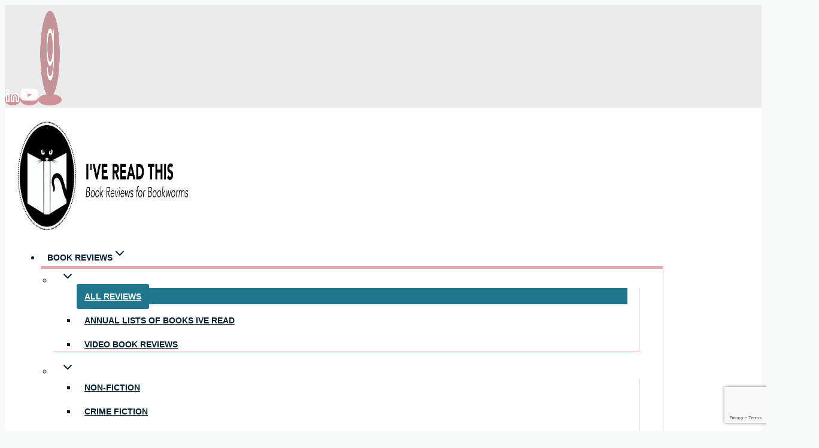

--- FILE ---
content_type: text/html; charset=utf-8
request_url: https://ivereadthis.com/2023/05/30/book-review-the-nigerwife-by-vanessa-walters/
body_size: 31319
content:
<!doctype html><html lang="en-US" prefix="og: https://ogp.me/ns#" class="no-js" itemtype="https://schema.org/Blog" itemscope><head><meta charset="UTF-8"><meta name="viewport" content="width=device-width, initial-scale=1, minimum-scale=1"> <style>@font-face {
		font-family: "sw-icon-font";
		src:url("https://ivereadthis.com/wp-content/plugins/social-warfare/assets/fonts/sw-icon-font.eot?ver=4.5.6");
		src:url("https://ivereadthis.com/wp-content/plugins/social-warfare/assets/fonts/sw-icon-font.eot?ver=4.5.6#iefix") format("embedded-opentype"),
		url("https://ivereadthis.com/wp-content/plugins/social-warfare/assets/fonts/sw-icon-font.woff?ver=4.5.6") format("woff"),
		url("https://ivereadthis.com/wp-content/plugins/social-warfare/assets/fonts/sw-icon-font.ttf?ver=4.5.6") format("truetype"),
		url("https://ivereadthis.com/wp-content/plugins/social-warfare/assets/fonts/sw-icon-font.svg?ver=4.5.6#1445203416") format("svg");
		font-weight: normal;
		font-style: normal;
		font-display:block;
	}</style><title>Book Review: The Nigerwife by Vanessa Walters - I&#039;ve Read This</title><meta name="description" content="Book review and summary of The Nigerwife by Vanessa Walters, published in May 2023 by Atria Books. Review by Anne Logan."/><meta name="robots" content="follow, index, max-snippet:-1, max-video-preview:-1, max-image-preview:large"/><link rel="canonical" href="https://ivereadthis.com/2023/05/30/book-review-the-nigerwife-by-vanessa-walters/" /><meta property="og:locale" content="en_US" /><meta property="og:type" content="article" /><meta property="og:title" content="Book Review: The Nigerwife by Vanessa Walters - I&#039;ve Read This" /><meta property="og:description" content="Book review and summary of The Nigerwife by Vanessa Walters, published in May 2023 by Atria Books. Review by Anne Logan." /><meta property="og:url" content="https://ivereadthis.com/2023/05/30/book-review-the-nigerwife-by-vanessa-walters/" /><meta property="og:site_name" content="i\&#039;ve Read this" /><meta property="article:tag" content="Atria Books" /><meta property="article:tag" content="Book Review" /><meta property="article:tag" content="books" /><meta property="article:tag" content="Fiction" /><meta property="article:tag" content="Mystery" /><meta property="article:tag" content="The Nigerwife" /><meta property="article:tag" content="Thriller" /><meta property="article:tag" content="Vanessa Walters" /><meta property="article:section" content="Book Reviews" /><meta property="og:image" content="https://ivereadthis.com/wp-content/uploads/sites/401/2023/05/IMG_9513-resized-1-671x1024.jpg" /><meta property="og:image:secure_url" content="https://ivereadthis.com/wp-content/uploads/sites/401/2023/05/IMG_9513-resized-1-671x1024.jpg" /><meta property="og:image:width" content="671" /><meta property="og:image:height" content="1024" /><meta property="og:image:alt" content="The Nigerwife by Vanessa Walters book" /><meta property="og:image:type" content="image/jpeg" /><meta property="article:published_time" content="2023-05-30T05:27:49-06:00" /><meta name="twitter:card" content="summary_large_image" /><meta name="twitter:title" content="Book Review: The Nigerwife by Vanessa Walters - I&#039;ve Read This" /><meta name="twitter:description" content="Book review and summary of The Nigerwife by Vanessa Walters, published in May 2023 by Atria Books. Review by Anne Logan." /><meta name="twitter:image" content="https://ivereadthis.com/wp-content/uploads/sites/401/2023/05/IMG_9513-resized-1-671x1024.jpg" /> <script type="application/ld+json" class="rank-math-schema">{"@context":"https://schema.org","@graph":[{"@type":"Organization","@id":"https://ivereadthis.com/#organization","name":"I\\'ve Read This","url":"https://ivereadthis.com","logo":{"@type":"ImageObject","@id":"https://ivereadthis.com/#logo","url":"https://ivereadthis.com/wp-content/uploads/sites/401/2024/05/logo.png","contentUrl":"https://ivereadthis.com/wp-content/uploads/sites/401/2024/05/logo.png","caption":"i\\'ve Read this","inLanguage":"en-US","width":"539","height":"187"}},{"@type":"WebSite","@id":"https://ivereadthis.com/#website","url":"https://ivereadthis.com","name":"i\\'ve Read this","alternateName":"I\\'ve Read This","publisher":{"@id":"https://ivereadthis.com/#organization"},"inLanguage":"en-US"},{"@type":"ImageObject","@id":"https://ivereadthis.com/wp-content/uploads/sites/401/2023/05/IMG_9513-resized-1.jpg","url":"https://ivereadthis.com/wp-content/uploads/sites/401/2023/05/IMG_9513-resized-1.jpg","width":"1343","height":"2050","caption":"The Nigerwife by Vanessa Walters book","inLanguage":"en-US"},{"@type":"WebPage","@id":"https://ivereadthis.com/2023/05/30/book-review-the-nigerwife-by-vanessa-walters/#webpage","url":"https://ivereadthis.com/2023/05/30/book-review-the-nigerwife-by-vanessa-walters/","name":"Book Review: The Nigerwife by Vanessa Walters - I&#039;ve Read This","datePublished":"2023-05-30T05:27:49-06:00","dateModified":"2023-05-30T05:27:49-06:00","isPartOf":{"@id":"https://ivereadthis.com/#website"},"primaryImageOfPage":{"@id":"https://ivereadthis.com/wp-content/uploads/sites/401/2023/05/IMG_9513-resized-1.jpg"},"inLanguage":"en-US"},{"@type":"Person","@id":"https://ivereadthis.com/author/anne1/","name":"Anne Logan","url":"https://ivereadthis.com/author/anne1/","image":{"@type":"ImageObject","@id":"https://secure.gravatar.com/avatar/0b51c134fb3331b44eff94aa7203e1ae0ca5cae147256a46adab51d8bebf7300?s=96&amp;d=blank&amp;r=g","url":"https://secure.gravatar.com/avatar/0b51c134fb3331b44eff94aa7203e1ae0ca5cae147256a46adab51d8bebf7300?s=96&amp;d=blank&amp;r=g","caption":"Anne Logan","inLanguage":"en-US"},"worksFor":{"@id":"https://ivereadthis.com/#organization"}},{"@type":"Article","headline":"Book Review: The Nigerwife by Vanessa Walters - I&#039;ve Read This","keywords":"The Nigerwife by Vanessa Walters book review","datePublished":"2023-05-30T05:27:49-06:00","dateModified":"2023-05-30T05:27:49-06:00","articleSection":"Book Reviews, mystery, Thriller","author":{"@id":"https://ivereadthis.com/author/anne1/","name":"Anne Logan"},"publisher":{"@id":"https://ivereadthis.com/#organization"},"description":"Book review and summary of The Nigerwife by Vanessa Walters, published in May 2023 by Atria Books. Review by Anne Logan.","name":"Book Review: The Nigerwife by Vanessa Walters - I&#039;ve Read This","@id":"https://ivereadthis.com/2023/05/30/book-review-the-nigerwife-by-vanessa-walters/#richSnippet","isPartOf":{"@id":"https://ivereadthis.com/2023/05/30/book-review-the-nigerwife-by-vanessa-walters/#webpage"},"image":{"@id":"https://ivereadthis.com/wp-content/uploads/sites/401/2023/05/IMG_9513-resized-1.jpg"},"inLanguage":"en-US","mainEntityOfPage":{"@id":"https://ivereadthis.com/2023/05/30/book-review-the-nigerwife-by-vanessa-walters/#webpage"}}]}</script> <link rel='dns-prefetch' href='//www.googletagmanager.com' /><link rel='dns-prefetch' href='//js.hscollectedforms.net' /><link rel='dns-prefetch' href='//js.hs-banner.com' /><link rel='dns-prefetch' href='//js.hs-analytics.net' /><link rel="alternate" type="application/rss+xml" title="I&#039;ve Read This &raquo; Feed" href="https://ivereadthis.com/feed/" /><link rel="alternate" type="application/rss+xml" title="I&#039;ve Read This &raquo; Comments Feed" href="https://ivereadthis.com/comments/feed/" /> <script>document.documentElement.classList.remove( 'no-js' );</script> <link rel="alternate" type="application/rss+xml" title="I&#039;ve Read This &raquo; Book Review: The Nigerwife by Vanessa Walters Comments Feed" href="https://ivereadthis.com/2023/05/30/book-review-the-nigerwife-by-vanessa-walters/feed/" /><link rel="alternate" title="oEmbed (JSON)" type="application/json+oembed" href="https://ivereadthis.com/wp-json/oembed/1.0/embed?url=https%3A%2F%2Fivereadthis.com%2F2023%2F05%2F30%2Fbook-review-the-nigerwife-by-vanessa-walters%2F" /><link rel="alternate" title="oEmbed (XML)" type="text/xml+oembed" href="https://ivereadthis.com/wp-json/oembed/1.0/embed?url=https%3A%2F%2Fivereadthis.com%2F2023%2F05%2F30%2Fbook-review-the-nigerwife-by-vanessa-walters%2F&#038;format=xml" /><style id='wp-img-auto-sizes-contain-inline-css'>img:is([sizes=auto i],[sizes^="auto," i]){contain-intrinsic-size:3000px 1500px}
/*# sourceURL=wp-img-auto-sizes-contain-inline-css */</style><link rel='stylesheet' id='social-warfare-block-css-css' href='//ivereadthis.com/wp-content/plugins/social-warfare/assets/js/post-editor/dist/blocks.style.build.css?ver=6.9' media='all' /><style id='wp-block-library-inline-css'>:root{--wp-block-synced-color:#7a00df;--wp-block-synced-color--rgb:122,0,223;--wp-bound-block-color:var(--wp-block-synced-color);--wp-editor-canvas-background:#ddd;--wp-admin-theme-color:#007cba;--wp-admin-theme-color--rgb:0,124,186;--wp-admin-theme-color-darker-10:#006ba1;--wp-admin-theme-color-darker-10--rgb:0,107,160.5;--wp-admin-theme-color-darker-20:#005a87;--wp-admin-theme-color-darker-20--rgb:0,90,135;--wp-admin-border-width-focus:2px}@media (min-resolution:192dpi){:root{--wp-admin-border-width-focus:1.5px}}.wp-element-button{cursor:pointer}:root .has-very-light-gray-background-color{background-color:#eee}:root .has-very-dark-gray-background-color{background-color:#313131}:root .has-very-light-gray-color{color:#eee}:root .has-very-dark-gray-color{color:#313131}:root .has-vivid-green-cyan-to-vivid-cyan-blue-gradient-background{background:linear-gradient(135deg,#00d084,#0693e3)}:root .has-purple-crush-gradient-background{background:linear-gradient(135deg,#34e2e4,#4721fb 50%,#ab1dfe)}:root .has-hazy-dawn-gradient-background{background:linear-gradient(135deg,#faaca8,#dad0ec)}:root .has-subdued-olive-gradient-background{background:linear-gradient(135deg,#fafae1,#67a671)}:root .has-atomic-cream-gradient-background{background:linear-gradient(135deg,#fdd79a,#004a59)}:root .has-nightshade-gradient-background{background:linear-gradient(135deg,#330968,#31cdcf)}:root .has-midnight-gradient-background{background:linear-gradient(135deg,#020381,#2874fc)}:root{--wp--preset--font-size--normal:16px;--wp--preset--font-size--huge:42px}.has-regular-font-size{font-size:1em}.has-larger-font-size{font-size:2.625em}.has-normal-font-size{font-size:var(--wp--preset--font-size--normal)}.has-huge-font-size{font-size:var(--wp--preset--font-size--huge)}.has-text-align-center{text-align:center}.has-text-align-left{text-align:left}.has-text-align-right{text-align:right}.has-fit-text{white-space:nowrap!important}#end-resizable-editor-section{display:none}.aligncenter{clear:both}.items-justified-left{justify-content:flex-start}.items-justified-center{justify-content:center}.items-justified-right{justify-content:flex-end}.items-justified-space-between{justify-content:space-between}.screen-reader-text{border:0;clip-path:inset(50%);height:1px;margin:-1px;overflow:hidden;padding:0;position:absolute;width:1px;word-wrap:normal!important}.screen-reader-text:focus{background-color:#ddd;clip-path:none;color:#444;display:block;font-size:1em;height:auto;left:5px;line-height:normal;padding:15px 23px 14px;text-decoration:none;top:5px;width:auto;z-index:100000}html :where(.has-border-color){border-style:solid}html :where([style*=border-top-color]){border-top-style:solid}html :where([style*=border-right-color]){border-right-style:solid}html :where([style*=border-bottom-color]){border-bottom-style:solid}html :where([style*=border-left-color]){border-left-style:solid}html :where([style*=border-width]){border-style:solid}html :where([style*=border-top-width]){border-top-style:solid}html :where([style*=border-right-width]){border-right-style:solid}html :where([style*=border-bottom-width]){border-bottom-style:solid}html :where([style*=border-left-width]){border-left-style:solid}html :where(img[class*=wp-image-]){height:auto;max-width:100%}:where(figure){margin:0 0 1em}html :where(.is-position-sticky){--wp-admin--admin-bar--position-offset:var(--wp-admin--admin-bar--height,0px)}@media screen and (max-width:600px){html :where(.is-position-sticky){--wp-admin--admin-bar--position-offset:0px}}

/*# sourceURL=wp-block-library-inline-css */</style><style id='wp-block-heading-inline-css'>h1:where(.wp-block-heading).has-background,h2:where(.wp-block-heading).has-background,h3:where(.wp-block-heading).has-background,h4:where(.wp-block-heading).has-background,h5:where(.wp-block-heading).has-background,h6:where(.wp-block-heading).has-background{padding:1.25em 2.375em}h1.has-text-align-left[style*=writing-mode]:where([style*=vertical-lr]),h1.has-text-align-right[style*=writing-mode]:where([style*=vertical-rl]),h2.has-text-align-left[style*=writing-mode]:where([style*=vertical-lr]),h2.has-text-align-right[style*=writing-mode]:where([style*=vertical-rl]),h3.has-text-align-left[style*=writing-mode]:where([style*=vertical-lr]),h3.has-text-align-right[style*=writing-mode]:where([style*=vertical-rl]),h4.has-text-align-left[style*=writing-mode]:where([style*=vertical-lr]),h4.has-text-align-right[style*=writing-mode]:where([style*=vertical-rl]),h5.has-text-align-left[style*=writing-mode]:where([style*=vertical-lr]),h5.has-text-align-right[style*=writing-mode]:where([style*=vertical-rl]),h6.has-text-align-left[style*=writing-mode]:where([style*=vertical-lr]),h6.has-text-align-right[style*=writing-mode]:where([style*=vertical-rl]){rotate:180deg}
/*# sourceURL=https://ivereadthis.com/wp-includes/blocks/heading/style.min.css */</style><style id='wp-block-latest-posts-inline-css'>.wp-block-latest-posts{box-sizing:border-box}.wp-block-latest-posts.alignleft{margin-right:2em}.wp-block-latest-posts.alignright{margin-left:2em}.wp-block-latest-posts.wp-block-latest-posts__list{list-style:none}.wp-block-latest-posts.wp-block-latest-posts__list li{clear:both;overflow-wrap:break-word}.wp-block-latest-posts.is-grid{display:flex;flex-wrap:wrap}.wp-block-latest-posts.is-grid li{margin:0 1.25em 1.25em 0;width:100%}@media (min-width:600px){.wp-block-latest-posts.columns-2 li{width:calc(50% - .625em)}.wp-block-latest-posts.columns-2 li:nth-child(2n){margin-right:0}.wp-block-latest-posts.columns-3 li{width:calc(33.33333% - .83333em)}.wp-block-latest-posts.columns-3 li:nth-child(3n){margin-right:0}.wp-block-latest-posts.columns-4 li{width:calc(25% - .9375em)}.wp-block-latest-posts.columns-4 li:nth-child(4n){margin-right:0}.wp-block-latest-posts.columns-5 li{width:calc(20% - 1em)}.wp-block-latest-posts.columns-5 li:nth-child(5n){margin-right:0}.wp-block-latest-posts.columns-6 li{width:calc(16.66667% - 1.04167em)}.wp-block-latest-posts.columns-6 li:nth-child(6n){margin-right:0}}:root :where(.wp-block-latest-posts.is-grid){padding:0}:root :where(.wp-block-latest-posts.wp-block-latest-posts__list){padding-left:0}.wp-block-latest-posts__post-author,.wp-block-latest-posts__post-date{display:block;font-size:.8125em}.wp-block-latest-posts__post-excerpt,.wp-block-latest-posts__post-full-content{margin-bottom:1em;margin-top:.5em}.wp-block-latest-posts__featured-image a{display:inline-block}.wp-block-latest-posts__featured-image img{height:auto;max-width:100%;width:auto}.wp-block-latest-posts__featured-image.alignleft{float:left;margin-right:1em}.wp-block-latest-posts__featured-image.alignright{float:right;margin-left:1em}.wp-block-latest-posts__featured-image.aligncenter{margin-bottom:1em;text-align:center}
/*# sourceURL=https://ivereadthis.com/wp-includes/blocks/latest-posts/style.min.css */</style><style id='wp-block-search-inline-css'>.wp-block-search__button{margin-left:10px;word-break:normal}.wp-block-search__button.has-icon{line-height:0}.wp-block-search__button svg{height:1.25em;min-height:24px;min-width:24px;width:1.25em;fill:currentColor;vertical-align:text-bottom}:where(.wp-block-search__button){border:1px solid #ccc;padding:6px 10px}.wp-block-search__inside-wrapper{display:flex;flex:auto;flex-wrap:nowrap;max-width:100%}.wp-block-search__label{width:100%}.wp-block-search.wp-block-search__button-only .wp-block-search__button{box-sizing:border-box;display:flex;flex-shrink:0;justify-content:center;margin-left:0;max-width:100%}.wp-block-search.wp-block-search__button-only .wp-block-search__inside-wrapper{min-width:0!important;transition-property:width}.wp-block-search.wp-block-search__button-only .wp-block-search__input{flex-basis:100%;transition-duration:.3s}.wp-block-search.wp-block-search__button-only.wp-block-search__searchfield-hidden,.wp-block-search.wp-block-search__button-only.wp-block-search__searchfield-hidden .wp-block-search__inside-wrapper{overflow:hidden}.wp-block-search.wp-block-search__button-only.wp-block-search__searchfield-hidden .wp-block-search__input{border-left-width:0!important;border-right-width:0!important;flex-basis:0;flex-grow:0;margin:0;min-width:0!important;padding-left:0!important;padding-right:0!important;width:0!important}:where(.wp-block-search__input){appearance:none;border:1px solid #949494;flex-grow:1;font-family:inherit;font-size:inherit;font-style:inherit;font-weight:inherit;letter-spacing:inherit;line-height:inherit;margin-left:0;margin-right:0;min-width:3rem;padding:8px;text-decoration:unset!important;text-transform:inherit}:where(.wp-block-search__button-inside .wp-block-search__inside-wrapper){background-color:#fff;border:1px solid #949494;box-sizing:border-box;padding:4px}:where(.wp-block-search__button-inside .wp-block-search__inside-wrapper) .wp-block-search__input{border:none;border-radius:0;padding:0 4px}:where(.wp-block-search__button-inside .wp-block-search__inside-wrapper) .wp-block-search__input:focus{outline:none}:where(.wp-block-search__button-inside .wp-block-search__inside-wrapper) :where(.wp-block-search__button){padding:4px 8px}.wp-block-search.aligncenter .wp-block-search__inside-wrapper{margin:auto}.wp-block[data-align=right] .wp-block-search.wp-block-search__button-only .wp-block-search__inside-wrapper{float:right}
/*# sourceURL=https://ivereadthis.com/wp-includes/blocks/search/style.min.css */</style><style id='wp-block-group-inline-css'>.wp-block-group{box-sizing:border-box}:where(.wp-block-group.wp-block-group-is-layout-constrained){position:relative}
/*# sourceURL=https://ivereadthis.com/wp-includes/blocks/group/style.min.css */</style><style id='wp-block-paragraph-inline-css'>.is-small-text{font-size:.875em}.is-regular-text{font-size:1em}.is-large-text{font-size:2.25em}.is-larger-text{font-size:3em}.has-drop-cap:not(:focus):first-letter{float:left;font-size:8.4em;font-style:normal;font-weight:100;line-height:.68;margin:.05em .1em 0 0;text-transform:uppercase}body.rtl .has-drop-cap:not(:focus):first-letter{float:none;margin-left:.1em}p.has-drop-cap.has-background{overflow:hidden}:root :where(p.has-background){padding:1.25em 2.375em}:where(p.has-text-color:not(.has-link-color)) a{color:inherit}p.has-text-align-left[style*="writing-mode:vertical-lr"],p.has-text-align-right[style*="writing-mode:vertical-rl"]{rotate:180deg}
/*# sourceURL=https://ivereadthis.com/wp-includes/blocks/paragraph/style.min.css */</style><style id='wp-block-quote-inline-css'>.wp-block-quote{box-sizing:border-box;overflow-wrap:break-word}.wp-block-quote.is-large:where(:not(.is-style-plain)),.wp-block-quote.is-style-large:where(:not(.is-style-plain)){margin-bottom:1em;padding:0 1em}.wp-block-quote.is-large:where(:not(.is-style-plain)) p,.wp-block-quote.is-style-large:where(:not(.is-style-plain)) p{font-size:1.5em;font-style:italic;line-height:1.6}.wp-block-quote.is-large:where(:not(.is-style-plain)) cite,.wp-block-quote.is-large:where(:not(.is-style-plain)) footer,.wp-block-quote.is-style-large:where(:not(.is-style-plain)) cite,.wp-block-quote.is-style-large:where(:not(.is-style-plain)) footer{font-size:1.125em;text-align:right}.wp-block-quote>cite{display:block}
/*# sourceURL=https://ivereadthis.com/wp-includes/blocks/quote/style.min.css */</style><style id='wp-block-spacer-inline-css'>.wp-block-spacer{clear:both}
/*# sourceURL=https://ivereadthis.com/wp-includes/blocks/spacer/style.min.css */</style><style id='global-styles-inline-css'>:root{--wp--preset--aspect-ratio--square: 1;--wp--preset--aspect-ratio--4-3: 4/3;--wp--preset--aspect-ratio--3-4: 3/4;--wp--preset--aspect-ratio--3-2: 3/2;--wp--preset--aspect-ratio--2-3: 2/3;--wp--preset--aspect-ratio--16-9: 16/9;--wp--preset--aspect-ratio--9-16: 9/16;--wp--preset--color--black: #000000;--wp--preset--color--cyan-bluish-gray: #abb8c3;--wp--preset--color--white: #ffffff;--wp--preset--color--pale-pink: #f78da7;--wp--preset--color--vivid-red: #cf2e2e;--wp--preset--color--luminous-vivid-orange: #ff6900;--wp--preset--color--luminous-vivid-amber: #fcb900;--wp--preset--color--light-green-cyan: #7bdcb5;--wp--preset--color--vivid-green-cyan: #00d084;--wp--preset--color--pale-cyan-blue: #8ed1fc;--wp--preset--color--vivid-cyan-blue: #0693e3;--wp--preset--color--vivid-purple: #9b51e0;--wp--preset--color--theme-palette-1: var(--global-palette1);--wp--preset--color--theme-palette-2: var(--global-palette2);--wp--preset--color--theme-palette-3: var(--global-palette3);--wp--preset--color--theme-palette-4: var(--global-palette4);--wp--preset--color--theme-palette-5: var(--global-palette5);--wp--preset--color--theme-palette-6: var(--global-palette6);--wp--preset--color--theme-palette-7: var(--global-palette7);--wp--preset--color--theme-palette-8: var(--global-palette8);--wp--preset--color--theme-palette-9: var(--global-palette9);--wp--preset--color--theme-palette-10: var(--global-palette10);--wp--preset--color--theme-palette-11: var(--global-palette11);--wp--preset--color--theme-palette-12: var(--global-palette12);--wp--preset--color--theme-palette-13: var(--global-palette13);--wp--preset--color--theme-palette-14: var(--global-palette14);--wp--preset--color--theme-palette-15: var(--global-palette15);--wp--preset--gradient--vivid-cyan-blue-to-vivid-purple: linear-gradient(135deg,rgb(6,147,227) 0%,rgb(155,81,224) 100%);--wp--preset--gradient--light-green-cyan-to-vivid-green-cyan: linear-gradient(135deg,rgb(122,220,180) 0%,rgb(0,208,130) 100%);--wp--preset--gradient--luminous-vivid-amber-to-luminous-vivid-orange: linear-gradient(135deg,rgb(252,185,0) 0%,rgb(255,105,0) 100%);--wp--preset--gradient--luminous-vivid-orange-to-vivid-red: linear-gradient(135deg,rgb(255,105,0) 0%,rgb(207,46,46) 100%);--wp--preset--gradient--very-light-gray-to-cyan-bluish-gray: linear-gradient(135deg,rgb(238,238,238) 0%,rgb(169,184,195) 100%);--wp--preset--gradient--cool-to-warm-spectrum: linear-gradient(135deg,rgb(74,234,220) 0%,rgb(151,120,209) 20%,rgb(207,42,186) 40%,rgb(238,44,130) 60%,rgb(251,105,98) 80%,rgb(254,248,76) 100%);--wp--preset--gradient--blush-light-purple: linear-gradient(135deg,rgb(255,206,236) 0%,rgb(152,150,240) 100%);--wp--preset--gradient--blush-bordeaux: linear-gradient(135deg,rgb(254,205,165) 0%,rgb(254,45,45) 50%,rgb(107,0,62) 100%);--wp--preset--gradient--luminous-dusk: linear-gradient(135deg,rgb(255,203,112) 0%,rgb(199,81,192) 50%,rgb(65,88,208) 100%);--wp--preset--gradient--pale-ocean: linear-gradient(135deg,rgb(255,245,203) 0%,rgb(182,227,212) 50%,rgb(51,167,181) 100%);--wp--preset--gradient--electric-grass: linear-gradient(135deg,rgb(202,248,128) 0%,rgb(113,206,126) 100%);--wp--preset--gradient--midnight: linear-gradient(135deg,rgb(2,3,129) 0%,rgb(40,116,252) 100%);--wp--preset--font-size--small: var(--global-font-size-small);--wp--preset--font-size--medium: var(--global-font-size-medium);--wp--preset--font-size--large: var(--global-font-size-large);--wp--preset--font-size--x-large: 42px;--wp--preset--font-size--larger: var(--global-font-size-larger);--wp--preset--font-size--xxlarge: var(--global-font-size-xxlarge);--wp--preset--spacing--20: 0.44rem;--wp--preset--spacing--30: 0.67rem;--wp--preset--spacing--40: 1rem;--wp--preset--spacing--50: 1.5rem;--wp--preset--spacing--60: 2.25rem;--wp--preset--spacing--70: 3.38rem;--wp--preset--spacing--80: 5.06rem;--wp--preset--shadow--natural: 6px 6px 9px rgba(0, 0, 0, 0.2);--wp--preset--shadow--deep: 12px 12px 50px rgba(0, 0, 0, 0.4);--wp--preset--shadow--sharp: 6px 6px 0px rgba(0, 0, 0, 0.2);--wp--preset--shadow--outlined: 6px 6px 0px -3px rgb(255, 255, 255), 6px 6px rgb(0, 0, 0);--wp--preset--shadow--crisp: 6px 6px 0px rgb(0, 0, 0);}:where(.is-layout-flex){gap: 0.5em;}:where(.is-layout-grid){gap: 0.5em;}body .is-layout-flex{display: flex;}.is-layout-flex{flex-wrap: wrap;align-items: center;}.is-layout-flex > :is(*, div){margin: 0;}body .is-layout-grid{display: grid;}.is-layout-grid > :is(*, div){margin: 0;}:where(.wp-block-columns.is-layout-flex){gap: 2em;}:where(.wp-block-columns.is-layout-grid){gap: 2em;}:where(.wp-block-post-template.is-layout-flex){gap: 1.25em;}:where(.wp-block-post-template.is-layout-grid){gap: 1.25em;}.has-black-color{color: var(--wp--preset--color--black) !important;}.has-cyan-bluish-gray-color{color: var(--wp--preset--color--cyan-bluish-gray) !important;}.has-white-color{color: var(--wp--preset--color--white) !important;}.has-pale-pink-color{color: var(--wp--preset--color--pale-pink) !important;}.has-vivid-red-color{color: var(--wp--preset--color--vivid-red) !important;}.has-luminous-vivid-orange-color{color: var(--wp--preset--color--luminous-vivid-orange) !important;}.has-luminous-vivid-amber-color{color: var(--wp--preset--color--luminous-vivid-amber) !important;}.has-light-green-cyan-color{color: var(--wp--preset--color--light-green-cyan) !important;}.has-vivid-green-cyan-color{color: var(--wp--preset--color--vivid-green-cyan) !important;}.has-pale-cyan-blue-color{color: var(--wp--preset--color--pale-cyan-blue) !important;}.has-vivid-cyan-blue-color{color: var(--wp--preset--color--vivid-cyan-blue) !important;}.has-vivid-purple-color{color: var(--wp--preset--color--vivid-purple) !important;}.has-black-background-color{background-color: var(--wp--preset--color--black) !important;}.has-cyan-bluish-gray-background-color{background-color: var(--wp--preset--color--cyan-bluish-gray) !important;}.has-white-background-color{background-color: var(--wp--preset--color--white) !important;}.has-pale-pink-background-color{background-color: var(--wp--preset--color--pale-pink) !important;}.has-vivid-red-background-color{background-color: var(--wp--preset--color--vivid-red) !important;}.has-luminous-vivid-orange-background-color{background-color: var(--wp--preset--color--luminous-vivid-orange) !important;}.has-luminous-vivid-amber-background-color{background-color: var(--wp--preset--color--luminous-vivid-amber) !important;}.has-light-green-cyan-background-color{background-color: var(--wp--preset--color--light-green-cyan) !important;}.has-vivid-green-cyan-background-color{background-color: var(--wp--preset--color--vivid-green-cyan) !important;}.has-pale-cyan-blue-background-color{background-color: var(--wp--preset--color--pale-cyan-blue) !important;}.has-vivid-cyan-blue-background-color{background-color: var(--wp--preset--color--vivid-cyan-blue) !important;}.has-vivid-purple-background-color{background-color: var(--wp--preset--color--vivid-purple) !important;}.has-black-border-color{border-color: var(--wp--preset--color--black) !important;}.has-cyan-bluish-gray-border-color{border-color: var(--wp--preset--color--cyan-bluish-gray) !important;}.has-white-border-color{border-color: var(--wp--preset--color--white) !important;}.has-pale-pink-border-color{border-color: var(--wp--preset--color--pale-pink) !important;}.has-vivid-red-border-color{border-color: var(--wp--preset--color--vivid-red) !important;}.has-luminous-vivid-orange-border-color{border-color: var(--wp--preset--color--luminous-vivid-orange) !important;}.has-luminous-vivid-amber-border-color{border-color: var(--wp--preset--color--luminous-vivid-amber) !important;}.has-light-green-cyan-border-color{border-color: var(--wp--preset--color--light-green-cyan) !important;}.has-vivid-green-cyan-border-color{border-color: var(--wp--preset--color--vivid-green-cyan) !important;}.has-pale-cyan-blue-border-color{border-color: var(--wp--preset--color--pale-cyan-blue) !important;}.has-vivid-cyan-blue-border-color{border-color: var(--wp--preset--color--vivid-cyan-blue) !important;}.has-vivid-purple-border-color{border-color: var(--wp--preset--color--vivid-purple) !important;}.has-vivid-cyan-blue-to-vivid-purple-gradient-background{background: var(--wp--preset--gradient--vivid-cyan-blue-to-vivid-purple) !important;}.has-light-green-cyan-to-vivid-green-cyan-gradient-background{background: var(--wp--preset--gradient--light-green-cyan-to-vivid-green-cyan) !important;}.has-luminous-vivid-amber-to-luminous-vivid-orange-gradient-background{background: var(--wp--preset--gradient--luminous-vivid-amber-to-luminous-vivid-orange) !important;}.has-luminous-vivid-orange-to-vivid-red-gradient-background{background: var(--wp--preset--gradient--luminous-vivid-orange-to-vivid-red) !important;}.has-very-light-gray-to-cyan-bluish-gray-gradient-background{background: var(--wp--preset--gradient--very-light-gray-to-cyan-bluish-gray) !important;}.has-cool-to-warm-spectrum-gradient-background{background: var(--wp--preset--gradient--cool-to-warm-spectrum) !important;}.has-blush-light-purple-gradient-background{background: var(--wp--preset--gradient--blush-light-purple) !important;}.has-blush-bordeaux-gradient-background{background: var(--wp--preset--gradient--blush-bordeaux) !important;}.has-luminous-dusk-gradient-background{background: var(--wp--preset--gradient--luminous-dusk) !important;}.has-pale-ocean-gradient-background{background: var(--wp--preset--gradient--pale-ocean) !important;}.has-electric-grass-gradient-background{background: var(--wp--preset--gradient--electric-grass) !important;}.has-midnight-gradient-background{background: var(--wp--preset--gradient--midnight) !important;}.has-small-font-size{font-size: var(--wp--preset--font-size--small) !important;}.has-medium-font-size{font-size: var(--wp--preset--font-size--medium) !important;}.has-large-font-size{font-size: var(--wp--preset--font-size--large) !important;}.has-x-large-font-size{font-size: var(--wp--preset--font-size--x-large) !important;}
/*# sourceURL=global-styles-inline-css */</style><style id='classic-theme-styles-inline-css'>/*! This file is auto-generated */
.wp-block-button__link{color:#fff;background-color:#32373c;border-radius:9999px;box-shadow:none;text-decoration:none;padding:calc(.667em + 2px) calc(1.333em + 2px);font-size:1.125em}.wp-block-file__button{background:#32373c;color:#fff;text-decoration:none}
/*# sourceURL=/wp-includes/css/classic-themes.min.css */</style><link rel='stylesheet' id='contact-form-7-css' href='//ivereadthis.com/wp-content/plugins/contact-form-7/includes/css/styles.css?ver=6.1.4' media='all' /><link rel='stylesheet' id='social_warfare-css' href='//ivereadthis.com/wp-content/plugins/social-warfare/assets/css/style.min.css?ver=4.5.6' media='all' /><link rel='stylesheet' id='custom_main_style-css' href='//ivereadthis.com/wp-content/themes/kadence_child_theme/style.css?ver=6.9' media='all' /><link rel='stylesheet' id='custom_mobile_style-css' href='//ivereadthis.com/wp-content/themes/kadence_child_theme/custom.css?ver=6.9' media='all' /><link rel='stylesheet' id='kadence-global-css' href='//ivereadthis.com/wp-content/themes/kadence/assets/css/global.min.css?ver=1.4.2' media='all' /><style id='kadence-global-inline-css'>/* Kadence Base CSS */
:root{--global-palette1:#0b455e;--global-palette2:#175a73;--global-palette3:#001e33;--global-palette4:#083e5d;--global-palette5:#ce9199;--global-palette6:#e5a8b0;--global-palette7:rgba(171,171,171,0.5);--global-palette8:#f8f9f9;--global-palette9:#ffffff;--global-palette10:oklch(from var(--global-palette1) calc(l + 0.10 * (1 - l)) calc(c * 1.00) calc(h + 180) / 100%);--global-palette11:#13612e;--global-palette12:#1159af;--global-palette13:#b82105;--global-palette14:#f7630c;--global-palette15:#f5a524;--global-palette9rgb:255, 255, 255;--global-palette-highlight:var(--global-palette5);--global-palette-highlight-alt:var(--global-palette6);--global-palette-highlight-alt2:var(--global-palette9);--global-palette-btn-bg:var(--global-palette6);--global-palette-btn-bg-hover:var(--global-palette1);--global-palette-btn:var(--global-palette9);--global-palette-btn-hover:var(--global-palette9);--global-palette-btn-sec-bg:var(--global-palette7);--global-palette-btn-sec-bg-hover:var(--global-palette2);--global-palette-btn-sec:var(--global-palette3);--global-palette-btn-sec-hover:var(--global-palette9);--global-body-font-family:'Open Sans', sans-serif;--global-heading-font-family:inherit;--global-primary-nav-font-family:Lato, sans-serif;--global-fallback-font:sans-serif;--global-display-fallback-font:sans-serif;--global-content-width:1080px;--global-content-wide-width:calc(1080px + 230px);--global-content-narrow-width:842px;--global-content-edge-padding:1.5rem;--global-content-boxed-padding:1.05rem;--global-calc-content-width:calc(1080px - var(--global-content-edge-padding) - var(--global-content-edge-padding) );--wp--style--global--content-size:var(--global-calc-content-width);}.wp-site-blocks{--global-vw:calc( 100vw - ( 0.5 * var(--scrollbar-offset)));}body{background:var(--global-palette8);-webkit-font-smoothing:antialiased;-moz-osx-font-smoothing:grayscale;}body, input, select, optgroup, textarea{font-style:normal;font-weight:500;font-size:16px;line-height:1.7em;font-family:var(--global-body-font-family);color:var(--global-palette3);}.content-bg, body.content-style-unboxed .site{background:var(--global-palette9);}h1,h2,h3,h4,h5,h6{font-family:var(--global-heading-font-family);}h1{font-style:normal;font-weight:700;font-size:36px;line-height:1.4em;font-family:'PT Serif', serif;color:var(--global-palette3);}h2{font-style:normal;font-weight:500;font-size:31px;line-height:1.2em;font-family:Montserrat, sans-serif;color:var(--global-palette3);}h3{font-style:normal;font-weight:500;font-size:20px;line-height:1.2em;font-family:Montserrat, sans-serif;color:var(--global-palette3);}h4{font-weight:700;font-size:22px;line-height:1.5;color:var(--global-palette4);}h5{font-weight:700;font-size:20px;line-height:1.5;color:var(--global-palette4);}h6{font-weight:700;font-size:18px;line-height:1.5;color:var(--global-palette5);}.entry-hero h1{font-style:normal;color:#ffffff;}.entry-hero .kadence-breadcrumbs, .entry-hero .search-form{font-style:normal;font-weight:normal;font-size:36px;font-family:'PT Serif', serif;}.entry-hero .kadence-breadcrumbs{max-width:1080px;}.site-container, .site-header-row-layout-contained, .site-footer-row-layout-contained, .entry-hero-layout-contained, .comments-area, .alignfull > .wp-block-cover__inner-container, .alignwide > .wp-block-cover__inner-container{max-width:var(--global-content-width);}.content-width-narrow .content-container.site-container, .content-width-narrow .hero-container.site-container{max-width:var(--global-content-narrow-width);}@media all and (min-width: 1310px){.wp-site-blocks .content-container  .alignwide{margin-left:-115px;margin-right:-115px;width:unset;max-width:unset;}}@media all and (min-width: 1102px){.content-width-narrow .wp-site-blocks .content-container .alignwide{margin-left:-130px;margin-right:-130px;width:unset;max-width:unset;}}.content-style-boxed .wp-site-blocks .entry-content .alignwide{margin-left:calc( -1 * var( --global-content-boxed-padding ) );margin-right:calc( -1 * var( --global-content-boxed-padding ) );}.content-area{margin-top:5rem;margin-bottom:5rem;}@media all and (max-width: 1024px){.content-area{margin-top:3rem;margin-bottom:3rem;}}@media all and (max-width: 767px){.content-area{margin-top:2rem;margin-bottom:2rem;}}@media all and (max-width: 1024px){:root{--global-content-boxed-padding:2rem;}}@media all and (max-width: 767px){:root{--global-content-boxed-padding:1.5rem;}}.entry-content-wrap{padding:1.05rem;}@media all and (max-width: 1024px){.entry-content-wrap{padding:2rem;}}@media all and (max-width: 767px){.entry-content-wrap{padding:1.5rem;}}.entry.single-entry{box-shadow:inset 1px 1px 1px 1px rgba(0,0,0,0.05);border-radius:3px 3px 3px 3px;}.entry.loop-entry{box-shadow:0px 15px 15px -10px rgba(0,0,0,0.05);}.loop-entry .entry-content-wrap{padding:2rem;}@media all and (max-width: 1024px){.loop-entry .entry-content-wrap{padding:2rem;}}@media all and (max-width: 767px){.loop-entry .entry-content-wrap{padding:1.5rem;}}.primary-sidebar.widget-area .widget{margin-bottom:1.5em;color:var(--global-palette4);}.primary-sidebar.widget-area .widget-title{font-weight:700;font-size:20px;line-height:1.5;color:var(--global-palette3);}button, .button, .wp-block-button__link, input[type="button"], input[type="reset"], input[type="submit"], .fl-button, .elementor-button-wrapper .elementor-button, .wc-block-components-checkout-place-order-button, .wc-block-cart__submit{font-style:normal;font-weight:700;font-size:16px;line-height:1.7;font-family:Lato, sans-serif;text-transform:uppercase;border-radius:3px;padding:5px 5px 5px 5px;border:0px solid currentColor;border-color:#ffffff;box-shadow:0px 0px 0px 0px rgba(0,0,0,0);}.wp-block-button.is-style-outline .wp-block-button__link{padding:5px 5px 5px 5px;}button:hover, button:focus, button:active, .button:hover, .button:focus, .button:active, .wp-block-button__link:hover, .wp-block-button__link:focus, .wp-block-button__link:active, input[type="button"]:hover, input[type="button"]:focus, input[type="button"]:active, input[type="reset"]:hover, input[type="reset"]:focus, input[type="reset"]:active, input[type="submit"]:hover, input[type="submit"]:focus, input[type="submit"]:active, .elementor-button-wrapper .elementor-button:hover, .elementor-button-wrapper .elementor-button:focus, .elementor-button-wrapper .elementor-button:active, .wc-block-cart__submit:hover{border-color:#ffffff;box-shadow:0px 0px 0px 0px rgba(0,0,0,0);}.kb-button.kb-btn-global-outline.kb-btn-global-inherit{padding-top:calc(5px - 2px);padding-right:calc(5px - 2px);padding-bottom:calc(5px - 2px);padding-left:calc(5px - 2px);}@media all and (max-width: 1024px){button, .button, .wp-block-button__link, input[type="button"], input[type="reset"], input[type="submit"], .fl-button, .elementor-button-wrapper .elementor-button, .wc-block-components-checkout-place-order-button, .wc-block-cart__submit{border-color:#ffffff;}}@media all and (max-width: 767px){button, .button, .wp-block-button__link, input[type="button"], input[type="reset"], input[type="submit"], .fl-button, .elementor-button-wrapper .elementor-button, .wc-block-components-checkout-place-order-button, .wc-block-cart__submit{border-color:#ffffff;}}button.button-style-secondary, .button.button-style-secondary, .wp-block-button__link.button-style-secondary, input[type="button"].button-style-secondary, input[type="reset"].button-style-secondary, input[type="submit"].button-style-secondary, .fl-button.button-style-secondary, .elementor-button-wrapper .elementor-button.button-style-secondary, .wc-block-components-checkout-place-order-button.button-style-secondary, .wc-block-cart__submit.button-style-secondary{font-style:normal;font-weight:700;font-size:16px;line-height:1.7;font-family:Lato, sans-serif;text-transform:uppercase;}@media all and (min-width: 1025px){.transparent-header .entry-hero .entry-hero-container-inner{padding-top:calc(55px + 80px);}}@media all and (max-width: 1024px){.mobile-transparent-header .entry-hero .entry-hero-container-inner{padding-top:80px;}}@media all and (max-width: 767px){.mobile-transparent-header .entry-hero .entry-hero-container-inner{padding-top:80px;}}.wp-site-blocks .post-title h1{font-style:normal;font-weight:700;font-size:32px;line-height:1.4;font-family:Lato, sans-serif;}.entry-hero.post-hero-section .entry-header{min-height:200px;}.loop-entry.type-post h2.entry-title{font-style:normal;font-weight:700;font-size:20px;color:var(--global-palette4);}
/* Kadence Header CSS */
@media all and (max-width: 1024px){.mobile-transparent-header #masthead{position:absolute;left:0px;right:0px;z-index:100;}.kadence-scrollbar-fixer.mobile-transparent-header #masthead{right:var(--scrollbar-offset,0);}.mobile-transparent-header #masthead, .mobile-transparent-header .site-top-header-wrap .site-header-row-container-inner, .mobile-transparent-header .site-main-header-wrap .site-header-row-container-inner, .mobile-transparent-header .site-bottom-header-wrap .site-header-row-container-inner{background:transparent;}.site-header-row-tablet-layout-fullwidth, .site-header-row-tablet-layout-standard{padding:0px;}}@media all and (min-width: 1025px){.transparent-header #masthead{position:absolute;left:0px;right:0px;z-index:100;}.transparent-header.kadence-scrollbar-fixer #masthead{right:var(--scrollbar-offset,0);}.transparent-header #masthead, .transparent-header .site-top-header-wrap .site-header-row-container-inner, .transparent-header .site-main-header-wrap .site-header-row-container-inner, .transparent-header .site-bottom-header-wrap .site-header-row-container-inner{background:transparent;}}.site-branding a.brand img{max-width:289px;}.site-branding a.brand img.svg-logo-image{width:289px;}@media all and (max-width: 767px){.site-branding a.brand img{max-width:160px;}.site-branding a.brand img.svg-logo-image{width:160px;}}.site-branding{padding:0px 0px 0px 0px;}#masthead, #masthead .kadence-sticky-header.item-is-fixed:not(.item-at-start):not(.site-header-row-container):not(.site-main-header-wrap), #masthead .kadence-sticky-header.item-is-fixed:not(.item-at-start) > .site-header-row-container-inner{background:#ffffff;}.site-main-header-inner-wrap{min-height:80px;}.site-main-header-wrap .site-header-row-container-inner>.site-container{padding:20px 40px 20px 20px;}.site-top-header-wrap .site-header-row-container-inner{background:#ebebec;}.site-top-header-inner-wrap{min-height:55px;}.site-main-header-wrap.site-header-row-container.site-header-focus-item.site-header-row-layout-standard.kadence-sticky-header.item-is-fixed.item-is-stuck, .site-header-upper-inner-wrap.kadence-sticky-header.item-is-fixed.item-is-stuck, .site-header-inner-wrap.kadence-sticky-header.item-is-fixed.item-is-stuck, .site-top-header-wrap.site-header-row-container.site-header-focus-item.site-header-row-layout-standard.kadence-sticky-header.item-is-fixed.item-is-stuck, .site-bottom-header-wrap.site-header-row-container.site-header-focus-item.site-header-row-layout-standard.kadence-sticky-header.item-is-fixed.item-is-stuck{box-shadow:0px 0px 0px 0px rgba(0,0,0,0);}.header-navigation[class*="header-navigation-style-underline"] .header-menu-container.primary-menu-container>ul>li>a:after{width:calc( 100% - 1.5em);}.main-navigation .primary-menu-container > ul > li.menu-item > a{padding-left:calc(1.5em / 2);padding-right:calc(1.5em / 2);padding-top:0.5em;padding-bottom:0.5em;color:var(--global-palette3);}.main-navigation .primary-menu-container > ul > li.menu-item .dropdown-nav-special-toggle{right:calc(1.5em / 2);}.main-navigation .primary-menu-container > ul li.menu-item > a{font-style:normal;font-weight:700;font-size:14px;font-family:var(--global-primary-nav-font-family);text-transform:uppercase;}.main-navigation .primary-menu-container > ul > li.menu-item > a:hover{color:var(--global-palette-highlight);}.main-navigation .primary-menu-container > ul > li.menu-item.current-menu-item > a{color:var(--global-palette3);}.header-navigation .header-menu-container ul ul.sub-menu, .header-navigation .header-menu-container ul ul.submenu{background:var(--global-palette9);box-shadow:inset -1px -1px 0px 0px var(--global-palette6);}.header-navigation .header-menu-container ul ul li.menu-item, .header-menu-container ul.menu > li.kadence-menu-mega-enabled > ul > li.menu-item > a{border-bottom:0px solid rgba(255,255,255,0);border-radius:0px 0px 0px 0px;}.header-navigation .header-menu-container ul ul li.menu-item > a{width:px;padding-top:1em;padding-bottom:1em;color:var(--global-palette3);font-style:normal;font-weight:700;font-size:14px;line-height:14px;font-family:Lato, sans-serif;text-transform:uppercase;}.header-navigation .header-menu-container ul ul li.menu-item > a:hover{color:var(--global-palette6);background:var(--global-palette9);border-radius:0px 0px 0px 0px;}.header-navigation .header-menu-container ul ul li.menu-item.current-menu-item > a{color:var(--global-palette6);background:var(--global-palette8);border-radius:0px 0px 0px 0px;}.mobile-toggle-open-container .menu-toggle-open, .mobile-toggle-open-container .menu-toggle-open:focus{color:var(--global-palette5);padding:0.4em 0.6em 0.4em 0.6em;font-size:14px;}.mobile-toggle-open-container .menu-toggle-open.menu-toggle-style-bordered{border:1px solid currentColor;}.mobile-toggle-open-container .menu-toggle-open .menu-toggle-icon{font-size:30px;}.mobile-toggle-open-container .menu-toggle-open:hover, .mobile-toggle-open-container .menu-toggle-open:focus-visible{color:var(--global-palette-highlight);}.mobile-navigation ul li{font-style:normal;font-weight:500;font-size:17px;line-height:1.2;text-transform:capitalize;}.mobile-navigation ul li a{padding-top:1.2em;padding-bottom:1.2em;}.mobile-navigation ul li > a, .mobile-navigation ul li.menu-item-has-children > .drawer-nav-drop-wrap{background:var(--global-palette9);color:var(--global-palette2);}.mobile-navigation ul li > a:hover, .mobile-navigation ul li.menu-item-has-children > .drawer-nav-drop-wrap:hover{background:var(--global-palette8);}.mobile-navigation ul li.current-menu-item > a, .mobile-navigation ul li.current-menu-item.menu-item-has-children > .drawer-nav-drop-wrap{color:var(--global-palette-highlight);}.mobile-navigation ul li.menu-item-has-children .drawer-nav-drop-wrap, .mobile-navigation ul li:not(.menu-item-has-children) a{border-bottom:0px solid rgba(255,255,255,0.1);}.mobile-navigation:not(.drawer-navigation-parent-toggle-true) ul li.menu-item-has-children .drawer-nav-drop-wrap button{border-left:0px solid rgba(255,255,255,0.1);}#mobile-drawer .drawer-inner, #mobile-drawer.popup-drawer-layout-fullwidth.popup-drawer-animation-slice .pop-portion-bg, #mobile-drawer.popup-drawer-layout-fullwidth.popup-drawer-animation-slice.pop-animated.show-drawer .drawer-inner{background:var(--global-palette9);}#mobile-drawer .drawer-header .drawer-toggle{padding:0.6em 0.15em 0.6em 0.15em;font-size:30px;}#mobile-drawer .drawer-header .drawer-toggle, #mobile-drawer .drawer-header .drawer-toggle:focus{color:var(--global-palette4);}#mobile-drawer .drawer-header .drawer-toggle:hover, #mobile-drawer .drawer-header .drawer-toggle:focus:hover{color:var(--global-palette5);}.header-social-wrap .header-social-inner-wrap{font-size:1em;gap:0.5em;}.header-social-wrap .header-social-inner-wrap .social-button{color:var(--global-palette9);background:var(--global-palette5);border:1px solid currentColor;border-color:rgba(255,255,255,0);border-radius:50%;}.header-social-wrap .header-social-inner-wrap .social-button:hover{color:var(--global-palette9);background:var(--global-palette6);border-color:rgba(0,0,0,0);}.search-toggle-open-container .search-toggle-open{color:var(--global-palette5);padding:10px 0px 10px 0px;}.search-toggle-open-container .search-toggle-open.search-toggle-style-bordered{border:1px solid currentColor;}.search-toggle-open-container .search-toggle-open .search-toggle-icon{font-size:1em;}@media all and (max-width: 767px){.search-toggle-open-container .search-toggle-open .search-toggle-icon{font-size:1.4em;}}.search-toggle-open-container .search-toggle-open:hover, .search-toggle-open-container .search-toggle-open:focus{color:var(--global-palette6);}#search-drawer .drawer-inner{background:rgba(206,145,153,0.95);}
/* Kadence Footer CSS */
#colophon{background:#012a42;}.site-middle-footer-inner-wrap{padding-top:0px;padding-bottom:0px;grid-column-gap:30px;grid-row-gap:30px;}.site-middle-footer-inner-wrap .widget{margin-bottom:30px;}.site-middle-footer-inner-wrap .site-footer-section:not(:last-child):after{right:calc(-30px / 2);}.footer-social-wrap .footer-social-inner-wrap{font-size:1.5em;gap:0em;}.site-footer .site-footer-wrap .site-footer-section .footer-social-wrap .footer-social-inner-wrap .social-button{color:#ffffff;background:rgba(0,0,0,0);border:2px none currentColor;border-radius:0px;}.site-footer .site-footer-wrap .site-footer-section .footer-social-wrap .footer-social-inner-wrap .social-button:hover{color:rgba(255,255,255,0.7);background:rgba(0,0,0,0);}#colophon .footer-html{font-style:normal;color:#ffffff;}
/* Kadence Pro Header CSS */
.header-navigation-dropdown-direction-left ul ul.submenu, .header-navigation-dropdown-direction-left ul ul.sub-menu{right:0px;left:auto;}.rtl .header-navigation-dropdown-direction-right ul ul.submenu, .rtl .header-navigation-dropdown-direction-right ul ul.sub-menu{left:0px;right:auto;}.header-account-button .nav-drop-title-wrap > .kadence-svg-iconset, .header-account-button > .kadence-svg-iconset{font-size:1.2em;}.site-header-item .header-account-button .nav-drop-title-wrap, .site-header-item .header-account-wrap > .header-account-button{display:flex;align-items:center;}.header-account-style-icon_label .header-account-label{padding-left:5px;}.header-account-style-label_icon .header-account-label{padding-right:5px;}.site-header-item .header-account-wrap .header-account-button{text-decoration:none;box-shadow:none;color:inherit;background:transparent;padding:0.6em 0em 0.6em 0em;}.header-mobile-account-wrap .header-account-button .nav-drop-title-wrap > .kadence-svg-iconset, .header-mobile-account-wrap .header-account-button > .kadence-svg-iconset{font-size:1.2em;}.header-mobile-account-wrap .header-account-button .nav-drop-title-wrap, .header-mobile-account-wrap > .header-account-button{display:flex;align-items:center;}.header-mobile-account-wrap.header-account-style-icon_label .header-account-label{padding-left:5px;}.header-mobile-account-wrap.header-account-style-label_icon .header-account-label{padding-right:5px;}.header-mobile-account-wrap .header-account-button{text-decoration:none;box-shadow:none;color:inherit;background:transparent;padding:0.6em 0em 0.6em 0em;}#login-drawer .drawer-inner .drawer-content{display:flex;justify-content:center;align-items:center;position:absolute;top:0px;bottom:0px;left:0px;right:0px;padding:0px;}#loginform p label{display:block;}#login-drawer #loginform{width:100%;}#login-drawer #loginform input{width:100%;}#login-drawer #loginform input[type="checkbox"]{width:auto;}#login-drawer .drawer-inner .drawer-header{position:relative;z-index:100;}#login-drawer .drawer-content_inner.widget_login_form_inner{padding:2em;width:100%;max-width:350px;border-radius:.25rem;background:var(--global-palette9);color:var(--global-palette4);}#login-drawer .lost_password a{color:var(--global-palette6);}#login-drawer .lost_password, #login-drawer .register-field{text-align:center;}#login-drawer .widget_login_form_inner p{margin-top:1.2em;margin-bottom:0em;}#login-drawer .widget_login_form_inner p:first-child{margin-top:0em;}#login-drawer .widget_login_form_inner label{margin-bottom:0.5em;}#login-drawer hr.register-divider{margin:1.2em 0;border-width:1px;}#login-drawer .register-field{font-size:90%;}@media all and (min-width: 1025px){#login-drawer hr.register-divider.hide-desktop{display:none;}#login-drawer p.register-field.hide-desktop{display:none;}}@media all and (max-width: 1024px){#login-drawer hr.register-divider.hide-mobile{display:none;}#login-drawer p.register-field.hide-mobile{display:none;}}@media all and (max-width: 767px){#login-drawer hr.register-divider.hide-mobile{display:none;}#login-drawer p.register-field.hide-mobile{display:none;}}.tertiary-navigation .tertiary-menu-container > ul > li.menu-item > a{padding-left:calc(1.2em / 2);padding-right:calc(1.2em / 2);padding-top:0.6em;padding-bottom:0.6em;color:var(--global-palette5);}.tertiary-navigation .tertiary-menu-container > ul > li.menu-item > a:hover{color:var(--global-palette-highlight);}.tertiary-navigation .tertiary-menu-container > ul > li.menu-item.current-menu-item > a{color:var(--global-palette3);}.header-navigation[class*="header-navigation-style-underline"] .header-menu-container.tertiary-menu-container>ul>li>a:after{width:calc( 100% - 1.2em);}.quaternary-navigation .quaternary-menu-container > ul > li.menu-item > a{padding-left:calc(1.2em / 2);padding-right:calc(1.2em / 2);padding-top:0.6em;padding-bottom:0.6em;color:var(--global-palette5);}.quaternary-navigation .quaternary-menu-container > ul > li.menu-item > a:hover{color:var(--global-palette-highlight);}.quaternary-navigation .quaternary-menu-container > ul > li.menu-item.current-menu-item > a{color:var(--global-palette3);}.header-navigation[class*="header-navigation-style-underline"] .header-menu-container.quaternary-menu-container>ul>li>a:after{width:calc( 100% - 1.2em);}#main-header .header-divider{border-right:1px solid var(--global-palette6);height:50%;}#main-header .header-divider2{border-right:1px solid var(--global-palette6);height:50%;}#main-header .header-divider3{border-right:1px solid var(--global-palette6);height:50%;}#mobile-header .header-mobile-divider, #mobile-drawer .header-mobile-divider{border-right:1px solid var(--global-palette6);height:50%;}#mobile-drawer .header-mobile-divider{border-top:1px solid var(--global-palette6);width:50%;}#mobile-header .header-mobile-divider2{border-right:1px solid var(--global-palette6);height:50%;}#mobile-drawer .header-mobile-divider2{border-top:1px solid var(--global-palette6);width:50%;}.header-item-search-bar form ::-webkit-input-placeholder{color:currentColor;opacity:0.5;}.header-item-search-bar form ::placeholder{color:currentColor;opacity:0.5;}.header-search-bar form{max-width:100%;width:240px;}.header-mobile-search-bar form{max-width:calc(100vw - var(--global-sm-spacing) - var(--global-sm-spacing));width:240px;}.header-widget-lstyle-normal .header-widget-area-inner a:not(.button){text-decoration:underline;}.element-contact-inner-wrap{display:flex;flex-wrap:wrap;align-items:center;margin-top:-0.6em;margin-left:calc(-0.6em / 2);margin-right:calc(-0.6em / 2);}.element-contact-inner-wrap .header-contact-item{display:inline-flex;flex-wrap:wrap;align-items:center;margin-top:0.6em;margin-left:calc(0.6em / 2);margin-right:calc(0.6em / 2);}.element-contact-inner-wrap .header-contact-item .kadence-svg-iconset{font-size:1em;}.header-contact-item img{display:inline-block;}.header-contact-item .contact-label{margin-left:0.3em;}.rtl .header-contact-item .contact-label{margin-right:0.3em;margin-left:0px;}.header-mobile-contact-wrap .element-contact-inner-wrap{display:flex;flex-wrap:wrap;align-items:center;margin-top:-0.6em;margin-left:calc(-0.6em / 2);margin-right:calc(-0.6em / 2);}.header-mobile-contact-wrap .element-contact-inner-wrap .header-contact-item{display:inline-flex;flex-wrap:wrap;align-items:center;margin-top:0.6em;margin-left:calc(0.6em / 2);margin-right:calc(0.6em / 2);}.header-mobile-contact-wrap .element-contact-inner-wrap .header-contact-item .kadence-svg-iconset{font-size:1em;}#main-header .header-button2{box-shadow:0px 0px 0px -7px rgba(0,0,0,0);}#main-header .header-button2:hover{box-shadow:0px 15px 25px -7px rgba(0,0,0,0.1);}.mobile-header-button2-wrap .mobile-header-button-inner-wrap .mobile-header-button2{border:2px none transparent;box-shadow:0px 0px 0px -7px rgba(0,0,0,0);}.mobile-header-button2-wrap .mobile-header-button-inner-wrap .mobile-header-button2:hover{box-shadow:0px 15px 25px -7px rgba(0,0,0,0.1);}#widget-drawer.popup-drawer-layout-fullwidth .drawer-content .header-widget2, #widget-drawer.popup-drawer-layout-sidepanel .drawer-inner{max-width:400px;}#widget-drawer.popup-drawer-layout-fullwidth .drawer-content .header-widget2{margin:0 auto;}.widget-toggle-open{display:flex;align-items:center;background:transparent;box-shadow:none;}.widget-toggle-open:hover, .widget-toggle-open:focus{border-color:currentColor;background:transparent;box-shadow:none;}.widget-toggle-open .widget-toggle-icon{display:flex;}.widget-toggle-open .widget-toggle-label{padding-right:5px;}.rtl .widget-toggle-open .widget-toggle-label{padding-left:5px;padding-right:0px;}.widget-toggle-open .widget-toggle-label:empty, .rtl .widget-toggle-open .widget-toggle-label:empty{padding-right:0px;padding-left:0px;}.widget-toggle-open-container .widget-toggle-open{color:var(--global-palette5);padding:0.4em 0.6em 0.4em 0.6em;font-size:14px;}.widget-toggle-open-container .widget-toggle-open.widget-toggle-style-bordered{border:1px solid currentColor;}.widget-toggle-open-container .widget-toggle-open .widget-toggle-icon{font-size:20px;}.widget-toggle-open-container .widget-toggle-open:hover, .widget-toggle-open-container .widget-toggle-open:focus{color:var(--global-palette-highlight);}#widget-drawer .header-widget-2style-normal a:not(.button){text-decoration:underline;}#widget-drawer .header-widget-2style-plain a:not(.button){text-decoration:none;}#widget-drawer .header-widget2 .widget-title{color:var(--global-palette9);}#widget-drawer .header-widget2{color:var(--global-palette8);}#widget-drawer .header-widget2 a:not(.button), #widget-drawer .header-widget2 .drawer-sub-toggle{color:var(--global-palette8);}#widget-drawer .header-widget2 a:not(.button):hover, #widget-drawer .header-widget2 .drawer-sub-toggle:hover{color:var(--global-palette9);}#mobile-secondary-site-navigation ul li{font-size:14px;}#mobile-secondary-site-navigation ul li a{padding-top:1em;padding-bottom:1em;}#mobile-secondary-site-navigation ul li > a, #mobile-secondary-site-navigation ul li.menu-item-has-children > .drawer-nav-drop-wrap{color:var(--global-palette8);}#mobile-secondary-site-navigation ul li.current-menu-item > a, #mobile-secondary-site-navigation ul li.current-menu-item.menu-item-has-children > .drawer-nav-drop-wrap{color:var(--global-palette-highlight);}#mobile-secondary-site-navigation ul li.menu-item-has-children .drawer-nav-drop-wrap, #mobile-secondary-site-navigation ul li:not(.menu-item-has-children) a{border-bottom:1px solid rgba(255,255,255,0.1);}#mobile-secondary-site-navigation:not(.drawer-navigation-parent-toggle-true) ul li.menu-item-has-children .drawer-nav-drop-wrap button{border-left:1px solid rgba(255,255,255,0.1);}
/*# sourceURL=kadence-global-inline-css */</style><link rel='stylesheet' id='menu-addons-css' href='//ivereadthis.com/wp-content/plugins/kadence-pro/dist/mega-menu/menu-addon.css?ver=1.1.16' media='all' /><link rel='stylesheet' id='newsletter-css' href='//ivereadthis.com/wp-content/plugins/newsletter/style.css?ver=9.1.0' media='all' /><link rel='stylesheet' id='kadence_child_theme-style-css' href='//ivereadthis.com/wp-content/themes/kadence_child_theme/style.css?ver=2' media='all' /><link rel='stylesheet' id='kadence-rankmath-css' href='//ivereadthis.com/wp-content/themes/kadence/assets/css/rankmath.min.css?ver=1.4.2' media='all' /><style id='kadence-blocks-global-variables-inline-css'>:root {--global-kb-font-size-sm:clamp(0.8rem, 0.73rem + 0.217vw, 0.9rem);--global-kb-font-size-md:clamp(1.1rem, 0.995rem + 0.326vw, 1.25rem);--global-kb-font-size-lg:clamp(1.75rem, 1.576rem + 0.543vw, 2rem);--global-kb-font-size-xl:clamp(2.25rem, 1.728rem + 1.63vw, 3rem);--global-kb-font-size-xxl:clamp(2.5rem, 1.456rem + 3.26vw, 4rem);--global-kb-font-size-xxxl:clamp(2.75rem, 0.489rem + 7.065vw, 6rem);}
/*# sourceURL=kadence-blocks-global-variables-inline-css */</style> <script src="//ivereadthis.com/wp-includes/js/jquery/jquery.min.js?ver=3.7.1" id="jquery-core-js"></script> <script src="//ivereadthis.com/wp-includes/js/jquery/jquery-migrate.min.js?ver=3.4.1" id="jquery-migrate-js"></script> 
 <script src="//www.googletagmanager.com/gtag/js?id=GT-K5QV96BC" id="google_gtagjs-js" async></script> <script id="google_gtagjs-js-after">window.dataLayer = window.dataLayer || [];function gtag(){dataLayer.push(arguments);}
gtag("set","linker",{"domains":["ivereadthis.com"]});
gtag("js", new Date());
gtag("set", "developer_id.dZTNiMT", true);
gtag("config", "GT-K5QV96BC");
//# sourceURL=google_gtagjs-js-after</script> <link rel="https://api.w.org/" href="https://ivereadthis.com/wp-json/" /><link rel="alternate" title="JSON" type="application/json" href="https://ivereadthis.com/wp-json/wp/v2/posts/12863" /><link rel="EditURI" type="application/rsd+xml" title="RSD" href="https://ivereadthis.com/xmlrpc.php?rsd" /><meta name="generator" content="WordPress 6.9" /><link rel='shortlink' href='https://ivereadthis.com/?p=12863' /><meta name="generator" content="Site Kit by Google 1.167.0" /><link rel="preload" id="kadence-header-preload" href="https://ivereadthis.com/wp-content/themes/kadence/assets/css/header.min.css?ver=1.4.2" as="style"><link rel="preload" id="kadence-content-preload" href="https://ivereadthis.com/wp-content/themes/kadence/assets/css/content.min.css?ver=1.4.2" as="style"><link rel="preload" id="kadence-comments-preload" href="https://ivereadthis.com/wp-content/themes/kadence/assets/css/comments.min.css?ver=1.4.2" as="style"><link rel="preload" id="kadence-sidebar-preload" href="https://ivereadthis.com/wp-content/themes/kadence/assets/css/sidebar.min.css?ver=1.4.2" as="style"><link rel="preload" id="kadence-related-posts-preload" href="https://ivereadthis.com/wp-content/themes/kadence/assets/css/related-posts.min.css?ver=1.4.2" as="style"><link rel="preload" id="kad-splide-preload" href="https://ivereadthis.com/wp-content/themes/kadence/assets/css/kadence-splide.min.css?ver=1.4.2" as="style"><link rel="preload" id="kadence-footer-preload" href="https://ivereadthis.com/wp-content/themes/kadence/assets/css/footer.min.css?ver=1.4.2" as="style"><meta name="google-site-verification" content="MLhETrMdx76x4f5UpHj_YZ70WKubq3xfMiBQKR0P1Pg"><link rel="preload" href="https://ivereadthis.com/wp-content/fonts/lato/S6u9w4BMUTPHh6UVSwiPGQ.woff2" as="font" type="font/woff2" crossorigin><link rel="preload" href="https://ivereadthis.com/wp-content/fonts/montserrat/JTUHjIg1_i6t8kCHKm4532VJOt5-QNFgpCtZ6Hw5aXo.woff2" as="font" type="font/woff2" crossorigin><link rel="preload" href="https://ivereadthis.com/wp-content/fonts/open-sans/memvYaGs126MiZpBA-UvWbX2vVnXBbObj2OVTS-muw.woff2" as="font" type="font/woff2" crossorigin><link rel="preload" href="https://ivereadthis.com/wp-content/fonts/pt-serif/EJRVQgYoZZY2vCFuvAFWzr8.woff2" as="font" type="font/woff2" crossorigin><link rel="preload" href="https://ivereadthis.com/wp-content/fonts/pt-serif/EJRSQgYoZZY2vCFuvAnt66qSVys.woff2" as="font" type="font/woff2" crossorigin><link rel='stylesheet' id='kadence-fonts-gfonts-css' href='//ivereadthis.com/wp-content/fonts/dd809fd551bb16479c7ce9c52214d9ff.css?ver=1.4.2' media='all' /><link rel="icon" href="https://ivereadthis.com/wp-content/uploads/sites/401/2024/05/cropped-Ive-Read-This_Small-Icon-300x300-1-150x150.png" sizes="32x32" /><link rel="icon" href="https://ivereadthis.com/wp-content/uploads/sites/401/2024/05/cropped-Ive-Read-This_Small-Icon-300x300-1.png" sizes="192x192" /><link rel="apple-touch-icon" href="https://ivereadthis.com/wp-content/uploads/sites/401/2024/05/cropped-Ive-Read-This_Small-Icon-300x300-1.png" /><meta name="msapplication-TileImage" content="https://ivereadthis.com/wp-content/uploads/sites/401/2024/05/cropped-Ive-Read-This_Small-Icon-300x300-1.png" /><style id="wp-custom-css">a.more-link {
    text-transform: uppercase;
    border: 1px solid rgba(0,0,0,0.34);
    color: #07263d;
    padding: 4px 15px;
    width: 130px;
    font-family: open sans;
    font-weight: 600;
    font-size: 14px;
    text-align: center;
    border-radius: 3px
}
ul.sub-menu {
    border-top: 5px solid #e5a8b0;
}
ul.sub-menu .sub-menu {
    border-top: none;
}
button, .button {
	position:relative;
}
.sub-menu a {
	border-radius: 3px;
	padding: 13px !important;
}
.header-navigation .header-menu-container ul ul li.menu-item, .header-menu-container ul.menu > li.kadence-menu-mega-enabled > ul > li.menu-item > a {
  margin: 0 20px 13px 0px !important;
}
.tnp-submit,
.bluebutton,
.bluebutton a {
	color: #ffffff !important;
	background-color: #1f768e !important;
	border-radius: 3px;
}
.sidebar-inner-wrap input[type=submit], 
.pinkbutton {
	background-color: #e5a8b052 !important;
	border-radius: 3px;
}

.sidebar-inner-wrap input[type=text], 
.sidebar-inner-wrap input[type=email]{
	background-color: #fff;
}
.sidebar-inner-wrap input[type=submit], 
.pinkbutton {
	background-color: #e5a8b0 !important;
	border-radius: 3px;
}
.tnp-submit:hover,
.bluebutton:hover,
.bluebutton:hover a {
	color: #eeeeee !important;
	background-color: #0b455e !important;
}
.pinkbutton:hover a {
	background-color: #e5a8b02a !important;
}

.tnp-field {
    width: calc(33.33% - 4px);
    display: inline-block;
    margin-top: 10px;
}
.sidebar-inner-wrap .tnp-field {
    width: calc(100% - 4px);
    display: inline-block;
    margin-top: 10px;
}
.tnp-field input { box-shadow: 0.5px 0px 0.5px 0.75px inset #0b455e23 !important;
}

.single-content .wp-block-group {
	margin-bottom: 0px !important;
}
/* Contact Page Form */
.wpcf7 br {display:none;}
.subform1, .subform2 {
	float: left;
	display:inline;
	position: relative;
	vertical-align: baseline;
	width: calc( 50% - 10px);
	margin:0 10px 10px 0;
}
.subtext {
		width: calc( 100% - 10px);
	margin:0 10px 0 0;
	height: 100px;
}
@media all and (max-width: 768px) {
	.subform1, .subform2 {
	width: calc( 100% - 10px);
}
	.tnp-field {
    width: 90%;
		margin-left: 5%;
    display: inline-block;
    margin-top: 10px;
}
}
.wpcf7 input::placeholder,
.wpcf7 textarea::placeholder {
  color: #001e33;
}

input[type="submit"].wpcf7-submit {
	padding-left: 20px;
	padding-right: 20px;
}
/**/
/* pop up */
#tnp-modal {
    display: none;
    position: fixed;
    z-index: 99999;
    height: auto; 
    width: 320px; 
    overflow: auto;
    background-color: transparent;
    right: 0;
    bottom: 0;
    top: auto;
    left: auto;
	text-align: center;
    background-color: #dadfe4;
    max-width: 640px;
    z-index: 999999999;
    -webkit-box-shadow: 0px 0px 60px rgba(0, 0, 0, 0.2);
    -moz-box-shadow: 0px 0px 60px rgba(0, 0, 0, 0.2);
    box-shadow: 0px 0px 60px rgba(0, 0, 0, 0.2);
    -webkit-font-smoothing: antialiased;
    -moz-osx-font-smoothing: grayscale;

}
#tnp-modal-body {
    padding: 30px 30px 0;
}
#tnp-modal-content {
	margin-top: 0;
	margin-bottom: 0;
}
#tnp-modal-html {
	padding: 0;	
}
#tnp-modal h4 {
font-size: 24px !important;
    padding-bottom: 0 !important;
    font-weight: 500 !important;
    line-height: 1.1em !important;
    color: rgba(0, 0, 0, 0.8);
	font-family: 'PT Serif', serif;
	}
	
#tnp-modal p {
color: rgba(0, 0, 0, 0.5);
    line-height: 1.6em;
    font-size: 14px;
    margin: 0.5em 0 1em 0;
font-family: "Open Sans", Helvetica, Arial, Lucida, sans-serif;
}
#tnp-modal-close {
    color: #000
}
#tnp-modal-close:hover, #tnp-modal-close:focus {
    color: #333;
}
#tnp-modal img {
	margin: 0 0 30px 0;
}
#tnp-modal div.tnp-subscription, #tnp-modal form.tnp-subscription, #tnp-modal form.tnp-profile, #tnp-modal .tnp-popup-main {
    display: block;
    margin: 0 -30px;
    max-width: 320px;
    padding: 30px;
    width: calc( 100% + 60px);
	background-color: #083e5d !important;
}
#tnp-modal .tnp-field.tnp-field-checkbox.tnp-field-list {
    display: none;
}
#tnp-modal form label {
display: none;
}
#tnp-modal .tnp-field {
    width: 100% !important;
	margin-bottom: 0;
}
#tnp-modal input[type=text],
#tnp-modal input[type=email] {
background-color: #fff;
color: #333;
font-size: 16px !important;
}
#tnp-modal input[type=submit] {
	background-color: #e5a8b0 !important;
	font-size:16px;
	width: 100%;
	border-radius: 3px;
}
#tnp-modal input[type=submit]:hover {
	background-color: #e5a8b0d9 !important;
}
#tnp-modal  input::placeholder {
  color: #001e33;
}
/**/
.hiddenbutton a:hover {
	background-color: transparent !important;
	
	cursor: default !important;
}
.kt-button .kt-btn-inner-text {
	margin-left: 20px;
}
.kb-adv-form-submit-button span {
  padding-left: 0;
	margin-right: 20px;	
}
.kt-button .kb-svg-icon-wrap {
	opacity: 0;
	width: 0;
	overflow: hidden;
	-webkit-transition: all .3s;
  transition: all .3s;
	margin-right: 10px;
}
.kt-button:hover .kb-svg-icon-wrap {
	opacity: 1;
	width: 20px;
  -webkit-transition: all .3s;
  transition: all .3s;
	margin-right: -10px;
} 

button:hover .kb-svg-icon-wrap {
  margin-top:3px;
}

.serif {
	font-family: 'PT Serif', serif;
}
#homesubscribe input {
    width: 100%;
    padding: 14px;
    border-radius: 3px;
    background-color: #ffffff;
	  color: #222;
}
#subscribe input {
    width: 100%;
    padding: 12px;
    border-radius: 3px;
    background-color: #fefefe;
}

#homesubscribe input::placeholder {
  color: #001e33;
}
#subscribe input::placeholder {
  color: #001e33;
}

.entry.loop-entry {
    box-shadow: none !important;
	border: 1px solid rgba(171,171,171,0.4)
}</style></head><body class="wp-singular post-template-default single single-post postid-12863 single-format-standard wp-custom-logo wp-embed-responsive wp-theme-kadence wp-child-theme-kadence_child_theme footer-on-bottom hide-focus-outline link-style-no-underline has-sidebar content-title-style-normal content-width-normal content-style-boxed content-vertical-padding-hide non-transparent-header mobile-non-transparent-header"><div id="wrapper" class="site wp-site-blocks"> <a class="skip-link screen-reader-text scroll-ignore" href="#main">Skip to content</a><link rel='stylesheet' id='kadence-header-css' href='//ivereadthis.com/wp-content/themes/kadence/assets/css/header.min.css?ver=1.4.2' media='all' /><header id="masthead" class="site-header" role="banner" itemtype="https://schema.org/WPHeader" itemscope><div id="main-header" class="site-header-wrap"><div class="site-header-inner-wrap"><div class="site-header-upper-wrap"><div class="site-header-upper-inner-wrap"><div class="site-top-header-wrap site-header-row-container site-header-focus-item site-header-row-layout-fullwidth" data-section="kadence_customizer_header_top"><div class="site-header-row-container-inner"><div class="site-container"><div class="site-top-header-inner-wrap site-header-row site-header-row-has-sides site-header-row-no-center"><div class="site-header-top-section-left site-header-section site-header-section-left"></div><div class="site-header-top-section-right site-header-section site-header-section-right"><div class="site-header-item site-header-focus-item" data-section="kadence_customizer_header_social"><div class="header-social-wrap"><div class="header-social-inner-wrap element-social-inner-wrap social-show-label-false social-style-filled"><a href="https://www.linkedin.com/in/annenlogan/" aria-label="Linkedin" target="_blank" rel="noopener noreferrer"  class="social-button header-social-item social-link-linkedin"><span class="kadence-svg-iconset"><svg class="kadence-svg-icon kadence-linkedin-alt-svg" fill="currentColor" version="1.1" xmlns="http://www.w3.org/2000/svg" width="24" height="24" viewBox="0 0 24 24"><title>Linkedin</title><path d="M16 7c-1.933 0-3.684 0.785-4.95 2.050s-2.050 3.017-2.050 4.95v7c0 0.552 0.448 1 1 1h4c0.552 0 1-0.448 1-1v-7c0-0.276 0.111-0.525 0.293-0.707s0.431-0.293 0.707-0.293 0.525 0.111 0.707 0.293 0.293 0.431 0.293 0.707v7c0 0.552 0.448 1 1 1h4c0.552 0 1-0.448 1-1v-7c0-1.933-0.785-3.684-2.050-4.95s-3.017-2.050-4.95-2.050zM16 9c1.381 0 2.63 0.559 3.536 1.464s1.464 2.155 1.464 3.536v6h-2v-6c0-0.828-0.337-1.58-0.879-2.121s-1.293-0.879-2.121-0.879-1.58 0.337-2.121 0.879-0.879 1.293-0.879 2.121v6h-2v-6c0-1.381 0.559-2.63 1.464-3.536s2.155-1.464 3.536-1.464zM2 8c-0.552 0-1 0.448-1 1v12c0 0.552 0.448 1 1 1h4c0.552 0 1-0.448 1-1v-12c0-0.552-0.448-1-1-1zM3 10h2v10h-2zM7 4c0-0.828-0.337-1.58-0.879-2.121s-1.293-0.879-2.121-0.879-1.58 0.337-2.121 0.879-0.879 1.293-0.879 2.121 0.337 1.58 0.879 2.121 1.293 0.879 2.121 0.879 1.58-0.337 2.121-0.879 0.879-1.293 0.879-2.121zM5 4c0 0.276-0.111 0.525-0.293 0.707s-0.431 0.293-0.707 0.293-0.525-0.111-0.707-0.293-0.293-0.431-0.293-0.707 0.111-0.525 0.293-0.707 0.431-0.293 0.707-0.293 0.525 0.111 0.707 0.293 0.293 0.431 0.293 0.707z"></path> </svg></span></a><a href="https://www.youtube.com/channel/UCD6EFskNDAPLvx4J7xdcKlQ" aria-label="YouTube" target="_blank" rel="noopener noreferrer"  class="social-button header-social-item social-link-youtube"><span class="kadence-svg-iconset"><svg class="kadence-svg-icon kadence-youtube-svg" fill="currentColor" version="1.1" xmlns="http://www.w3.org/2000/svg" width="28" height="28" viewBox="0 0 28 28"><title>YouTube</title><path d="M11.109 17.625l7.562-3.906-7.562-3.953v7.859zM14 4.156c5.891 0 9.797 0.281 9.797 0.281 0.547 0.063 1.75 0.063 2.812 1.188 0 0 0.859 0.844 1.109 2.781 0.297 2.266 0.281 4.531 0.281 4.531v2.125s0.016 2.266-0.281 4.531c-0.25 1.922-1.109 2.781-1.109 2.781-1.062 1.109-2.266 1.109-2.812 1.172 0 0-3.906 0.297-9.797 0.297v0c-7.281-0.063-9.516-0.281-9.516-0.281-0.625-0.109-2.031-0.078-3.094-1.188 0 0-0.859-0.859-1.109-2.781-0.297-2.266-0.281-4.531-0.281-4.531v-2.125s-0.016-2.266 0.281-4.531c0.25-1.937 1.109-2.781 1.109-2.781 1.062-1.125 2.266-1.125 2.812-1.188 0 0 3.906-0.281 9.797-0.281v0z"></path> </svg></span></a><a href="https://www.goodreads.com/user/show/16469857-anne-logan" aria-label="Good Reads" target="_blank" rel="noopener noreferrer"  class="social-button header-social-item social-link-custom1 has-custom-image"><img loading="lazy" width="164" height="164" src="https://ivereadthis.com/wp-content/uploads/sites/401/2024/09/goodreads-G-b.png" class="social-icon-image" alt="goodreads" style="max-width:37px" decoding="async" srcset="https://ivereadthis.com/wp-content/uploads/sites/401/2024/09/goodreads-G-b.png 164w,   https://ivereadthis.com/wp-content/uploads/sites/401/2024/09/goodreads-G-b-150x150.png 150w" sizes="(max-width: 164px) 100vw, 164px" /></a></div></div></div></div></div></div></div></div><div class="site-main-header-wrap site-header-row-container site-header-focus-item site-header-row-layout-fullwidth kadence-sticky-header" data-section="kadence_customizer_header_main" data-shrink="true" data-shrink-height="60" data-reveal-scroll-up="false"><div class="site-header-row-container-inner"><div class="site-container"><div class="site-main-header-inner-wrap site-header-row site-header-row-has-sides site-header-row-no-center"><div class="site-header-main-section-left site-header-section site-header-section-left"><div class="site-header-item site-header-focus-item" data-section="title_tagline"><div class="site-branding branding-layout-standard site-brand-logo-only"><a class="brand has-logo-image" href="https://ivereadthis.com/" rel="home"><img loading="lazy" width="539" height="187" src="https://ivereadthis.com/wp-content/uploads/sites/401/2024/05/logo.png" class="custom-logo" alt="Ive Read This Logo" decoding="async" fetchpriority="high" srcset="https://ivereadthis.com/wp-content/uploads/sites/401/2024/05/logo.png 539w,   https://ivereadthis.com/wp-content/uploads/sites/401/2024/05/logo-300x104.png 300w" sizes="(max-width: 539px) 100vw, 539px" /></a></div></div></div><div class="site-header-main-section-right site-header-section site-header-section-right"><div class="site-header-item site-header-focus-item site-header-item-main-navigation header-navigation-layout-stretch-false header-navigation-layout-fill-stretch-false" data-section="kadence_customizer_primary_navigation"><nav id="site-navigation" class="main-navigation header-navigation hover-to-open nav--toggle-sub header-navigation-style-standard header-navigation-dropdown-animation-fade-down" role="navigation" aria-label="Primary"><div class="primary-menu-container header-menu-container"><ul id="primary-menu" class="menu"><li id="menu-item-6890" class="menu-item menu-item-type-post_type menu-item-object-page current_page_parent menu-item-has-children menu-item-6890 kadence-menu-mega-enabled kadence-menu-mega-width-content kadence-menu-mega-columns-4 kadence-menu-mega-layout-equal"><a><span class="nav-drop-title-wrap">Book Reviews<span class="dropdown-nav-toggle"><span class="kadence-svg-iconset svg-baseline"><svg aria-hidden="true" class="kadence-svg-icon kadence-arrow-down-svg" fill="currentColor" version="1.1" xmlns="http://www.w3.org/2000/svg" width="24" height="24" viewBox="0 0 24 24"><title>Expand</title><path d="M5.293 9.707l6 6c0.391 0.391 1.024 0.391 1.414 0l6-6c0.391-0.391 0.391-1.024 0-1.414s-1.024-0.391-1.414 0l-5.293 5.293-5.293-5.293c-0.391-0.391-1.024-0.391-1.414 0s-0.391 1.024 0 1.414z"></path> </svg></span></span></span></a><ul class="sub-menu"><li id="menu-item-14904" class="menu-item menu-item-type-custom menu-item-object-custom menu-item-has-children menu-item-14904 kadence-menu-hidden-title"><a><span class="nav-drop-title-wrap"><span class="dropdown-nav-toggle"><span class="kadence-svg-iconset svg-baseline"><svg aria-hidden="true" class="kadence-svg-icon kadence-arrow-down-svg" fill="currentColor" version="1.1" xmlns="http://www.w3.org/2000/svg" width="24" height="24" viewBox="0 0 24 24"><title>Expand</title><path d="M5.293 9.707l6 6c0.391 0.391 1.024 0.391 1.414 0l6-6c0.391-0.391 0.391-1.024 0-1.414s-1.024-0.391-1.414 0l-5.293 5.293-5.293-5.293c-0.391-0.391-1.024-0.391-1.414 0s-0.391 1.024 0 1.414z"></path> </svg></span></span></span></a><ul class="sub-menu"><li id="menu-item-14717" class="bluebutton menu-item menu-item-type-post_type menu-item-object-page current_page_parent menu-item-14717"><a href="https://ivereadthis.com/book-reviews/">All Reviews</a></li><li id="menu-item-14719" class="menu-item menu-item-type-taxonomy menu-item-object-category menu-item-14719"><a href="https://ivereadthis.com/topic/annual-lists-of-books-ive-read/">Annual Lists of Books Ive Read</a></li><li id="menu-item-14720" class="menu-item menu-item-type-taxonomy menu-item-object-category menu-item-14720"><a href="https://ivereadthis.com/topic/video-book-reviews/">Video Book Reviews</a></li></ul></li><li id="menu-item-14905" class="menu-item menu-item-type-custom menu-item-object-custom menu-item-has-children menu-item-14905 kadence-menu-hidden-title"><a><span class="nav-drop-title-wrap"><span class="dropdown-nav-toggle"><span class="kadence-svg-iconset svg-baseline"><svg aria-hidden="true" class="kadence-svg-icon kadence-arrow-down-svg" fill="currentColor" version="1.1" xmlns="http://www.w3.org/2000/svg" width="24" height="24" viewBox="0 0 24 24"><title>Expand</title><path d="M5.293 9.707l6 6c0.391 0.391 1.024 0.391 1.414 0l6-6c0.391-0.391 0.391-1.024 0-1.414s-1.024-0.391-1.414 0l-5.293 5.293-5.293-5.293c-0.391-0.391-1.024-0.391-1.414 0s-0.391 1.024 0 1.414z"></path> </svg></span></span></span></a><ul class="sub-menu"><li id="menu-item-14721" class="menu-item menu-item-type-taxonomy menu-item-object-category menu-item-14721"><a href="https://ivereadthis.com/topic/non-fiction/">Non-fiction</a></li><li id="menu-item-14722" class="menu-item menu-item-type-taxonomy menu-item-object-category menu-item-14722"><a href="https://ivereadthis.com/topic/book-reviews/crime-fiction/">crime fiction</a></li><li id="menu-item-14729" class="menu-item menu-item-type-taxonomy menu-item-object-category menu-item-14729"><a href="https://ivereadthis.com/topic/book-reviews/historical-fiction/">historical fiction</a></li><li id="menu-item-14731" class="menu-item menu-item-type-taxonomy menu-item-object-category menu-item-14731"><a href="https://ivereadthis.com/topic/book-reviews/literary-fiction/">Literary Fiction</a></li><li id="menu-item-14727" class="menu-item menu-item-type-taxonomy menu-item-object-category menu-item-14727"><a href="https://ivereadthis.com/topic/book-reviews/contemporary-womens-fiction/">contemporary women’s fiction</a></li><li id="menu-item-14728" class="menu-item menu-item-type-taxonomy menu-item-object-category menu-item-14728"><a href="https://ivereadthis.com/topic/book-reviews/dystopian-fiction/">Dystopian Fiction</a></li></ul></li><li id="menu-item-14766" class="menu-item menu-item-type-custom menu-item-object-custom menu-item-has-children menu-item-14766 kadence-menu-hidden-title"><a><span class="nav-drop-title-wrap"><span class="dropdown-nav-toggle"><span class="kadence-svg-iconset svg-baseline"><svg aria-hidden="true" class="kadence-svg-icon kadence-arrow-down-svg" fill="currentColor" version="1.1" xmlns="http://www.w3.org/2000/svg" width="24" height="24" viewBox="0 0 24 24"><title>Expand</title><path d="M5.293 9.707l6 6c0.391 0.391 1.024 0.391 1.414 0l6-6c0.391-0.391 0.391-1.024 0-1.414s-1.024-0.391-1.414 0l-5.293 5.293-5.293-5.293c-0.391-0.391-1.024-0.391-1.414 0s-0.391 1.024 0 1.414z"></path> </svg></span></span></span></a><ul class="sub-menu"><li id="menu-item-14739" class="menu-item menu-item-type-taxonomy menu-item-object-category menu-item-14739"><a href="https://ivereadthis.com/topic/kids-books/">Kids books</a></li><li id="menu-item-14732" class="menu-item menu-item-type-taxonomy menu-item-object-category current-post-ancestor current-menu-parent current-post-parent menu-item-14732"><a href="https://ivereadthis.com/topic/book-reviews/mystery/">mystery</a></li><li id="menu-item-14730" class="menu-item menu-item-type-taxonomy menu-item-object-category menu-item-14730"><a href="https://ivereadthis.com/topic/book-reviews/horror/">Horror</a></li><li id="menu-item-14733" class="menu-item menu-item-type-taxonomy menu-item-object-category menu-item-14733"><a href="https://ivereadthis.com/topic/book-reviews/science-fiction/">science fiction</a></li><li id="menu-item-14734" class="menu-item menu-item-type-taxonomy menu-item-object-category current-post-ancestor current-menu-parent current-post-parent menu-item-14734"><a href="https://ivereadthis.com/topic/book-reviews/thriller/">Thriller</a></li><li id="menu-item-14735" class="menu-item menu-item-type-taxonomy menu-item-object-category menu-item-14735"><a href="https://ivereadthis.com/topic/book-reviews/translation/">Translation</a></li><li id="menu-item-14723" class="menu-item menu-item-type-taxonomy menu-item-object-category menu-item-14723"><a href="https://ivereadthis.com/topic/anthology/">Anthology</a></li><li id="menu-item-14772" class="hiddenbutton menu-item menu-item-type-custom menu-item-object-custom menu-item-14772"><a href="#">       </a></li></ul></li><li id="menu-item-14767" class="menu-item menu-item-type-custom menu-item-object-custom menu-item-has-children menu-item-14767 kadence-menu-hidden-title"><a><span class="nav-drop-title-wrap"><span class="dropdown-nav-toggle"><span class="kadence-svg-iconset svg-baseline"><svg aria-hidden="true" class="kadence-svg-icon kadence-arrow-down-svg" fill="currentColor" version="1.1" xmlns="http://www.w3.org/2000/svg" width="24" height="24" viewBox="0 0 24 24"><title>Expand</title><path d="M5.293 9.707l6 6c0.391 0.391 1.024 0.391 1.414 0l6-6c0.391-0.391 0.391-1.024 0-1.414s-1.024-0.391-1.414 0l-5.293 5.293-5.293-5.293c-0.391-0.391-1.024-0.391-1.414 0s-0.391 1.024 0 1.414z"></path> </svg></span></span></span></a><ul class="sub-menu"><li id="menu-item-14724" class="menu-item menu-item-type-taxonomy menu-item-object-category menu-item-14724"><a href="https://ivereadthis.com/topic/book-club/">Book Club</a></li><li id="menu-item-14725" class="menu-item menu-item-type-taxonomy menu-item-object-category menu-item-14725"><a href="https://ivereadthis.com/topic/book-events/">Book Events</a></li><li id="menu-item-14726" class="menu-item menu-item-type-taxonomy menu-item-object-category menu-item-14726"><a href="https://ivereadthis.com/topic/book-news/">Book News</a></li><li id="menu-item-14736" class="menu-item menu-item-type-taxonomy menu-item-object-category menu-item-14736"><a href="https://ivereadthis.com/topic/cookbook-reviews/">Cookbook Reviews</a></li><li id="menu-item-14737" class="menu-item menu-item-type-taxonomy menu-item-object-category menu-item-14737"><a href="https://ivereadthis.com/topic/graphic-novels/">Graphic Novels</a></li><li id="menu-item-14738" class="menu-item menu-item-type-taxonomy menu-item-object-category menu-item-14738"><a href="https://ivereadthis.com/topic/interviews/">Interviews</a></li><li id="menu-item-14740" class="menu-item menu-item-type-taxonomy menu-item-object-category menu-item-14740"><a href="https://ivereadthis.com/topic/poetry/">Poetry</a></li><li id="menu-item-14741" class="menu-item menu-item-type-taxonomy menu-item-object-category menu-item-14741"><a href="https://ivereadthis.com/topic/short-story-collections/">Short Story Collections</a></li></ul></li></ul></li><li id="menu-item-6891" class="menu-item menu-item-type-post_type menu-item-object-page menu-item-6891"><a href="https://ivereadthis.com/writing/">Writing</a></li><li id="menu-item-15883" class="menu-item menu-item-type-post_type menu-item-object-page menu-item-15883"><a href="https://ivereadthis.com/about/">About</a></li></ul></div></nav></div><div class="site-header-item site-header-focus-item" data-section="kadence_customizer_header_search"><div class="search-toggle-open-container"> <button class="search-toggle-open drawer-toggle search-toggle-style-default" aria-label="View Search Form" aria-haspopup="dialog" aria-controls="search-drawer" data-toggle-target="#search-drawer" data-toggle-body-class="showing-popup-drawer-from-full" aria-expanded="false" data-set-focus="#search-drawer .search-field"
> <span class="search-toggle-icon"><span class="kadence-svg-iconset"><svg aria-hidden="true" class="kadence-svg-icon kadence-search2-svg" fill="currentColor" version="1.1" xmlns="http://www.w3.org/2000/svg" width="24" height="24" viewBox="0 0 24 24"><title>Search</title><path d="M16.041 15.856c-0.034 0.026-0.067 0.055-0.099 0.087s-0.060 0.064-0.087 0.099c-1.258 1.213-2.969 1.958-4.855 1.958-1.933 0-3.682-0.782-4.95-2.050s-2.050-3.017-2.050-4.95 0.782-3.682 2.050-4.95 3.017-2.050 4.95-2.050 3.682 0.782 4.95 2.050 2.050 3.017 2.050 4.95c0 1.886-0.745 3.597-1.959 4.856zM21.707 20.293l-3.675-3.675c1.231-1.54 1.968-3.493 1.968-5.618 0-2.485-1.008-4.736-2.636-6.364s-3.879-2.636-6.364-2.636-4.736 1.008-6.364 2.636-2.636 3.879-2.636 6.364 1.008 4.736 2.636 6.364 3.879 2.636 6.364 2.636c2.125 0 4.078-0.737 5.618-1.968l3.675 3.675c0.391 0.391 1.024 0.391 1.414 0s0.391-1.024 0-1.414z"></path> </svg></span></span> </button></div></div></div></div></div></div></div></div></div></div></div><div id="mobile-header" class="site-mobile-header-wrap"><div class="site-header-inner-wrap"><div class="site-header-upper-wrap"><div class="site-header-upper-inner-wrap"><div class="site-main-header-wrap site-header-focus-item site-header-row-layout-fullwidth site-header-row-tablet-layout-default site-header-row-mobile-layout-default"><div class="site-header-row-container-inner"><div class="site-container"><div class="site-main-header-inner-wrap site-header-row site-header-row-has-sides site-header-row-no-center"><div class="site-header-main-section-left site-header-section site-header-section-left"><div class="site-header-item site-header-focus-item" data-section="title_tagline"><div class="site-branding mobile-site-branding branding-layout-standard branding-tablet-layout-inherit site-brand-logo-only branding-mobile-layout-standard site-brand-logo-only"><a class="brand has-logo-image" href="https://ivereadthis.com/" rel="home"><img loading="lazy" width="539" height="187" src="https://ivereadthis.com/wp-content/uploads/sites/401/2024/05/logo.png" class="custom-logo" alt="Ive Read This Logo" decoding="async" srcset="https://ivereadthis.com/wp-content/uploads/sites/401/2024/05/logo.png 539w,   https://ivereadthis.com/wp-content/uploads/sites/401/2024/05/logo-300x104.png 300w" sizes="(max-width: 539px) 100vw, 539px" /></a></div></div></div><div class="site-header-main-section-right site-header-section site-header-section-right"><div class="site-header-item site-header-focus-item" data-section="kadence_customizer_header_search"><div class="search-toggle-open-container"> <button class="search-toggle-open drawer-toggle search-toggle-style-default" aria-label="View Search Form" aria-haspopup="dialog" aria-controls="search-drawer" data-toggle-target="#search-drawer" data-toggle-body-class="showing-popup-drawer-from-full" aria-expanded="false" data-set-focus="#search-drawer .search-field"
> <span class="search-toggle-icon"><span class="kadence-svg-iconset"><svg aria-hidden="true" class="kadence-svg-icon kadence-search2-svg" fill="currentColor" version="1.1" xmlns="http://www.w3.org/2000/svg" width="24" height="24" viewBox="0 0 24 24"><title>Search</title><path d="M16.041 15.856c-0.034 0.026-0.067 0.055-0.099 0.087s-0.060 0.064-0.087 0.099c-1.258 1.213-2.969 1.958-4.855 1.958-1.933 0-3.682-0.782-4.95-2.050s-2.050-3.017-2.050-4.95 0.782-3.682 2.050-4.95 3.017-2.050 4.95-2.050 3.682 0.782 4.95 2.050 2.050 3.017 2.050 4.95c0 1.886-0.745 3.597-1.959 4.856zM21.707 20.293l-3.675-3.675c1.231-1.54 1.968-3.493 1.968-5.618 0-2.485-1.008-4.736-2.636-6.364s-3.879-2.636-6.364-2.636-4.736 1.008-6.364 2.636-2.636 3.879-2.636 6.364 1.008 4.736 2.636 6.364 3.879 2.636 6.364 2.636c2.125 0 4.078-0.737 5.618-1.968l3.675 3.675c0.391 0.391 1.024 0.391 1.414 0s0.391-1.024 0-1.414z"></path> </svg></span></span> </button></div></div><div class="site-header-item site-header-focus-item site-header-item-navgation-popup-toggle" data-section="kadence_customizer_mobile_trigger"><div class="mobile-toggle-open-container"> <button id="mobile-toggle" class="menu-toggle-open drawer-toggle menu-toggle-style-default" aria-label="Open menu" data-toggle-target="#mobile-drawer" data-toggle-body-class="showing-popup-drawer-from-right" aria-expanded="false" data-set-focus=".menu-toggle-close"
> <span class="menu-toggle-icon"><span class="kadence-svg-iconset"><svg aria-hidden="true" class="kadence-svg-icon kadence-menu-svg" fill="currentColor" version="1.1" xmlns="http://www.w3.org/2000/svg" width="24" height="24" viewBox="0 0 24 24"><title>Toggle Menu</title><path d="M3 13h18c0.552 0 1-0.448 1-1s-0.448-1-1-1h-18c-0.552 0-1 0.448-1 1s0.448 1 1 1zM3 7h18c0.552 0 1-0.448 1-1s-0.448-1-1-1h-18c-0.552 0-1 0.448-1 1s0.448 1 1 1zM3 19h18c0.552 0 1-0.448 1-1s-0.448-1-1-1h-18c-0.552 0-1 0.448-1 1s0.448 1 1 1z"></path> </svg></span></span> </button></div></div></div></div></div></div></div></div></div></div></div></header><main id="inner-wrap" class="wrap kt-clear" role="main"><link rel='stylesheet' id='kadence-content-css' href='//ivereadthis.com/wp-content/themes/kadence/assets/css/content.min.css?ver=1.4.2' media='all' /><div id="primary" class="content-area"><div class="content-container site-container"><div id="main" class="site-main"><div class="content-wrap"><article id="post-12863" class="entry content-bg single-entry post-footer-area-boxed post-12863 post type-post status-publish format-standard has-post-thumbnail hentry category-book-reviews category-mystery category-thriller tag-atria-books tag-book-review tag-books tag-fiction tag-mystery tag-the-nigerwife tag-thriller tag-vanessa-walters"><div class="entry-content-wrap"><header class="entry-header post-title title-align-left title-tablet-align-inherit title-mobile-align-inherit"><h1 class="entry-title">Book Review: The Nigerwife by Vanessa Walters</h1><div class="entry-meta entry-meta-divider-vline"> <span class="posted-by"><span class="meta-label">By</span><span class="author vcard"><a class="url fn n" href="https://ivereadthis.com/author/anne1/">Anne Logan</a></span></span> <span class="posted-on"> <time class="entry-date published updated" datetime="2023-05-30T05:27:49-06:00" itemprop="dateModified">May 30, 2023</time> </span><div class="meta-comments"><a class="meta-comments-link anchor-scroll" href="#comments">6 Comments</a></div></div><div class="entry-taxonomies"> <span class="category-links term-links category-style-normal"> <a href="https://ivereadthis.com/topic/book-reviews/" rel="tag">Book Reviews</a> | <a href="https://ivereadthis.com/topic/book-reviews/mystery/" rel="tag">mystery</a> | <a href="https://ivereadthis.com/topic/book-reviews/thriller/" rel="tag">Thriller</a> </span></div></header><div class="post-thumbnail article-post-thumbnail kadence-thumbnail-position-below kadence-thumbnail-ratio-inherit"><div class="post-thumbnail-inner"> <img loading="lazy" width="1343" height="2050" src="https://ivereadthis.com/wp-content/uploads/sites/401/2023/05/IMG_9513-resized-1.jpg" class="post-top-featured wp-post-image" alt="The Nigerwife by Vanessa Walters book" decoding="async" srcset="https://ivereadthis.com/wp-content/uploads/sites/401/2023/05/IMG_9513-resized-1.jpg 1343w,   https://ivereadthis.com/wp-content/uploads/sites/401/2023/05/IMG_9513-resized-1-197x300.jpg 197w,   https://ivereadthis.com/wp-content/uploads/sites/401/2023/05/IMG_9513-resized-1-671x1024.jpg 671w,   https://ivereadthis.com/wp-content/uploads/sites/401/2023/05/IMG_9513-resized-1-768x1172.jpg 768w,   https://ivereadthis.com/wp-content/uploads/sites/401/2023/05/IMG_9513-resized-1-1006x1536.jpg 1006w,   https://ivereadthis.com/wp-content/uploads/sites/401/2023/05/IMG_9513-resized-1-1342x2048.jpg 1342w" sizes="(max-width: 1343px) 100vw, 1343px" /></div></div><div class="entry-content single-content"><p>A recent post by <a href="https://grabthelapels.com/2023/05/17/gone-girl/" target="_blank" rel="noopener noreferrer">my blogging bud Melanie over at GTL about the now-famous thriller novel <em>Gone Girl</em> </a>reminded me of the the far-reaching impact that book had on the publishing industry, which is an affect that is still obvious today. <a href="https://www.simonandschuster.ca/books/The-Nigerwife/Vanessa-Walters/9781668011089" target="_blank" rel="noopener noreferrer"><em>The Nigerwife</em> by Vanessa Walters</a> is an obvious comparison to this book, as it’s also about a wealthy beautiful wife who goes missing, and the husband acting as the prime suspect. Would <em>The Nigerwife</em> have been published without the breakout success of <em>Gone Girl</em> many years before? Perhaps? But I suspect its wide readership and current success is also due to the fact that this is a genre that many readers (myself included) now reach for on a regular basis.</p><p><strong><em>Plot Summary</em></strong></p><p>Told in two alternative perspectives, the ‘before’ sections are told in Nicole’s voice, leading up to her disappearance. She lives what appears to be the perfect life; she is beautiful, the mother of two boys, and the wife of a rich and handsome man. She’s also part of a close-knit group of friends called “The Nigerwives” which are all women married to wealthy men who moved to Lagos from elsewhere, helping each other to adjust to this new life and the cultural expectations that come along with it. Nicole moved from the UK and a much more challenging life, she had very little money, and some difficult family history, so she jumped at the chance for a new life in Lagos when it was offered to her. The ‘after’ sections are told in her Aunt Claudine’s voice, who has flown to Lagos after learning of Nicole’s disappearance. Claudine raised Nicole, and is understandably concerned when she suspects that Nicole’s new family (her in-laws and her husband) don’t seem as distraught as they should be over this upsetting mystery. Once there, Claudine is off put by the opulence of their family compound, but even more so by the cold nature in which she is handled by the household staff and family. Not one to be pushed around, Claudine vows to find out what happened, even if she risks putting herself in danger while investigating.</p><p><strong><em>My Thoughts</em></strong></p><p>Books that feature rich, beautiful people always seem to sell better. If we are living in a fantasy fiction world, why not make it an exciting one where the stakes seem higher? That way, when the characters inevitably falter or fail, the fall is that much longer to the bottom. Keeping up appearances also acts as a great motive for doing despicable things, so before we’ve even met each suspect, there are already suspicions floating around every character. Although this book may follow a few formulaic  plot points consistent to this genre, the Lagos setting adds an element of unexpected beauty and danger. Its depicted as an exotic place, but one with many contradictions as well. Both Nicole and Claudine feel ‘new’ to it, struggling to adjust to the weather, the expectations around the wealth divisions, and the constant striving for more. It intoxicates some, while repulsing others. The very first page begins with Nicole observing a floating dead body in the lagoon in front of their house, her husband scoffing at the idea they call the police: “In this Nigeria?” (p.2 of advanced reading copy) he says. Within the first two pages we as readers must adjust to the fact that the rules are different there.</p><p>The story is well plotted and paced, moving along at the perfect speed to keep me invested, but not too fast that it loses credibility. Claudine’s character adds a tiny bit of humor, her reactions to the stuffy in-laws are priceless. Even within the first few pages of her first chapter, she gets on a plane and learns there is a turbulence ahead, muttering to herself “Lord have mercy” and I laughed out loud because its the exact thing I tell myself when I learn of turbulence ahead too.  Even as likeable as she is, she has skeletons in her closet, just like every other character in this book, which complicates the plot and propels the action forward, making this the perfect quick read. I found myself distracted by everyone’s secrets, instead wanting to just discover who was going to come clean, and which secrets were big enough to keep hidden. We learn that not all the secrets were bad, some were kept hidden to protect others, and even worse than uncovering the truth about hidden deeds is uncovering truths about people’s true nature instead.</p><p>You’ll get what you expect out of this book; an engrossing read that will shock and delight you, that’s quick to get through, and ideal for reading on your upcoming summer vacation. Whether you’re in the backyard or on a beach, just make sure you are in the sun so you can imagine yourself under a palm tree in Lagos instead.</p><div class="swp_social_panel swp_horizontal_panel swp_flat_fresh  swp_default_full_color swp_individual_full_color swp_other_full_color scale-100  scale-" data-min-width="1100" data-float-color="#ffffff" data-float="bottom" data-float-mobile="bottom" data-transition="slide" data-post-id="12863" ><div class="nc_tweetContainer swp_share_button swp_twitter" data-network="twitter"><a class="nc_tweet swp_share_link" rel="noopener noreferrer nofollow" target="_blank" href="https://twitter.com/intent/tweet?text=Book+Review%3A+The+Nigerwife+by+Vanessa+Walters&url=https%3A%2F%2Fivereadthis.com%2F2023%2F05%2F30%2Fbook-review-the-nigerwife-by-vanessa-walters%2F&via=ivereadthisblog" data-link="https://twitter.com/intent/tweet?text=Book+Review%3A+The+Nigerwife+by+Vanessa+Walters&url=https%3A%2F%2Fivereadthis.com%2F2023%2F05%2F30%2Fbook-review-the-nigerwife-by-vanessa-walters%2F&via=ivereadthisblog"><span class="swp_count swp_hide"><span class="iconFiller"><span class="spaceManWilly"><i class="sw swp_twitter_icon"></i><span class="swp_share">Tweet</span></span></span></span></a></div><div class="nc_tweetContainer swp_share_button swp_linkedin" data-network="linkedin"><a class="nc_tweet swp_share_link" rel="noopener noreferrer nofollow" target="_blank" href="https://www.linkedin.com/cws/share?url=https%3A%2F%2Fivereadthis.com%2F2023%2F05%2F30%2Fbook-review-the-nigerwife-by-vanessa-walters%2F" data-link="https://www.linkedin.com/cws/share?url=https%3A%2F%2Fivereadthis.com%2F2023%2F05%2F30%2Fbook-review-the-nigerwife-by-vanessa-walters%2F"><span class="swp_count swp_hide"><span class="iconFiller"><span class="spaceManWilly"><i class="sw swp_linkedin_icon"></i><span class="swp_share">Share</span></span></span></span></a></div><div class="nc_tweetContainer swp_share_button swp_pinterest" data-network="pinterest"><a rel="nofollow noreferrer noopener" class="nc_tweet swp_share_link noPop" href="https://pinterest.com/pin/create/button/?url=https%3A%2F%2Fivereadthis.com%2F2023%2F05%2F30%2Fbook-review-the-nigerwife-by-vanessa-walters%2F" onClick="event.preventDefault(); 							var e=document.createElement('script');							e.setAttribute('type','text/javascript');							e.setAttribute('charset','UTF-8');							e.setAttribute('src','//assets.pinterest.com/js/pinmarklet.js?r='+Math.random()*99999999);							document.body.appendChild(e);						" ><span class="swp_count swp_hide"><span class="iconFiller"><span class="spaceManWilly"><i class="sw swp_pinterest_icon"></i><span class="swp_share">Pin</span></span></span></span></a></div><div class="nc_tweetContainer swp_share_button swp_facebook" data-network="facebook"><a class="nc_tweet swp_share_link" rel="noopener noreferrer nofollow" target="_blank" href="https://www.facebook.com/share.php?u=https%3A%2F%2Fivereadthis.com%2F2023%2F05%2F30%2Fbook-review-the-nigerwife-by-vanessa-walters%2F" data-link="https://www.facebook.com/share.php?u=https%3A%2F%2Fivereadthis.com%2F2023%2F05%2F30%2Fbook-review-the-nigerwife-by-vanessa-walters%2F"><span class="swp_count swp_hide"><span class="iconFiller"><span class="spaceManWilly"><i class="sw swp_facebook_icon"></i><span class="swp_share">Share</span></span></span></span></a></div></div><div class="swp-content-locator"></div></div><footer class="entry-footer"><div class="entry-tags"> <span class="tags-links"> <span class="tags-label screen-reader-text"> Post Tags: </span> <a href=https://ivereadthis.com/tag/atria-books/ title="Atria Books" class="tag-link tag-item-atria-books" rel="tag"><span class="tag-hash">#</span>Atria Books</a><a href=https://ivereadthis.com/tag/book-review/ title="Book Review" class="tag-link tag-item-book-review" rel="tag"><span class="tag-hash">#</span>Book Review</a><a href=https://ivereadthis.com/tag/books/ title="books" class="tag-link tag-item-books" rel="tag"><span class="tag-hash">#</span>books</a><a href=https://ivereadthis.com/tag/fiction/ title="Fiction" class="tag-link tag-item-fiction" rel="tag"><span class="tag-hash">#</span>Fiction</a><a href=https://ivereadthis.com/tag/mystery/ title="Mystery" class="tag-link tag-item-mystery" rel="tag"><span class="tag-hash">#</span>Mystery</a><a href=https://ivereadthis.com/tag/the-nigerwife/ title="The Nigerwife" class="tag-link tag-item-the-nigerwife" rel="tag"><span class="tag-hash">#</span>The Nigerwife</a><a href=https://ivereadthis.com/tag/thriller/ title="Thriller" class="tag-link tag-item-thriller" rel="tag"><span class="tag-hash">#</span>Thriller</a><a href=https://ivereadthis.com/tag/vanessa-walters/ title="Vanessa Walters" class="tag-link tag-item-vanessa-walters" rel="tag"><span class="tag-hash">#</span>Vanessa Walters</a> </span></div></footer></div></article><link rel='stylesheet' id='kadence-related-posts-css' href='//ivereadthis.com/wp-content/themes/kadence/assets/css/related-posts.min.css?ver=1.4.2' media='all' /><link rel='stylesheet' id='kad-splide-css' href='//ivereadthis.com/wp-content/themes/kadence/assets/css/kadence-splide.min.css?ver=1.4.2' media='all' /><div class="entry-related alignfull entry-related-style-wide"><div class="entry-related-inner content-container site-container"><div class="entry-related-inner-content alignwide"><h2 class="entry-related-title" id="related-posts-title">Similar Posts</h2><div class="entry-related-carousel kadence-slide-init splide" aria-labelledby="related-posts-title" data-columns-xxl="3" data-columns-xl="3" data-columns-md="3" data-columns-sm="2" data-columns-xs="2" data-columns-ss="1" data-slider-anim-speed="400" data-slider-scroll="1" data-slider-dots="true" data-slider-arrows="true" data-slider-hover-pause="false" data-slider-auto="false" data-slider-speed="7000" data-slider-gutter="40" data-slider-loop="true" data-slider-next-label="Next" data-slider-slide-label="Posts" data-slider-prev-label="Previous"><div class="splide__track"><ul class="splide__list kadence-posts-list grid-cols grid-sm-col-2 grid-lg-col-3"><li class="entry-list-item carousel-item splide__slide"><article class="entry content-bg loop-entry post-15979 post type-post status-publish format-standard has-post-thumbnail hentry category-book-reviews category-literary-fiction tag-book-review tag-books tag-fiction tag-japanese-cozy-fiction tag-michiko-aoyama tag-the-healing-hippo-of-hinode-park"> <a aria-hidden="true" tabindex="-1" role="presentation" class="post-thumbnail kadence-thumbnail-ratio-inherit" aria-label="Book Review: The Healing Hippo of Hinode Park by Michiko Aoyama" href="https://ivereadthis.com/2025/12/02/book-review-the-healing-hippo-of-hinode-park-by-michiko-aoyama/"><div class="post-thumbnail-inner"> <img width="768" height="1127" src="https://ivereadthis.com/wp-content/uploads/sites/401/2025/11/The-Healing-Hippo-of-Hinode-Park-by-Michiko-Aoyama-768x1127.jpg" class="attachment-medium_large size-medium_large wp-post-image" alt="The Healing Hippo of Hinode Park by Michiko Aoyama" decoding="async" loading="lazy" srcset="https://ivereadthis.com/wp-content/uploads/sites/401/2025/11/The-Healing-Hippo-of-Hinode-Park-by-Michiko-Aoyama-768x1127.jpg 768w,   https://ivereadthis.com/wp-content/uploads/sites/401/2025/11/The-Healing-Hippo-of-Hinode-Park-by-Michiko-Aoyama-204x300.jpg 204w,   https://ivereadthis.com/wp-content/uploads/sites/401/2025/11/The-Healing-Hippo-of-Hinode-Park-by-Michiko-Aoyama-698x1024.jpg 698w,   https://ivereadthis.com/wp-content/uploads/sites/401/2025/11/The-Healing-Hippo-of-Hinode-Park-by-Michiko-Aoyama-1047x1536.jpg 1047w,   https://ivereadthis.com/wp-content/uploads/sites/401/2025/11/The-Healing-Hippo-of-Hinode-Park-by-Michiko-Aoyama-e1763336498721.jpg 700w" sizes="auto, (max-width: 768px) 100vw, 768px" /></div> </a><div class="entry-content-wrap"><header class="entry-header"><h3 class="entry-title"><a href="https://ivereadthis.com/2025/12/02/book-review-the-healing-hippo-of-hinode-park-by-michiko-aoyama/" rel="bookmark">Book Review: The Healing Hippo of Hinode Park by Michiko Aoyama</a></h3></header><div class="entry-summary"><p>Have y’all heard of this new genre known as Japanese Cozy Fiction yet? It’s fairly new to me, so I dove in with the short and sweet novel The Healing Hippo of Hinode Park by Michiko Aoyama, translated from the Japanese by Takami Nieda. I love a cozy mystery,so I felt as though crossing over…</p></div><footer class="entry-footer"><div class="entry-actions"><p class="more-link-wrap"> <a href="https://ivereadthis.com/2025/12/02/book-review-the-healing-hippo-of-hinode-park-by-michiko-aoyama/" class="post-more-link"> Read More<span class="screen-reader-text"> Book Review: The Healing Hippo of Hinode Park by Michiko Aoyama</span><span class="kadence-svg-iconset svg-baseline"><svg aria-hidden="true" class="kadence-svg-icon kadence-arrow-right-alt-svg" fill="currentColor" version="1.1" xmlns="http://www.w3.org/2000/svg" width="27" height="28" viewBox="0 0 27 28"><title>Continue</title><path d="M27 13.953c0 0.141-0.063 0.281-0.156 0.375l-6 5.531c-0.156 0.141-0.359 0.172-0.547 0.094-0.172-0.078-0.297-0.25-0.297-0.453v-3.5h-19.5c-0.281 0-0.5-0.219-0.5-0.5v-3c0-0.281 0.219-0.5 0.5-0.5h19.5v-3.5c0-0.203 0.109-0.375 0.297-0.453s0.391-0.047 0.547 0.078l6 5.469c0.094 0.094 0.156 0.219 0.156 0.359v0z"></path> </svg></span> </a></p></div></footer></div></article></li><li class="entry-list-item carousel-item splide__slide"><article class="entry content-bg loop-entry post-2260 post type-post status-publish format-standard has-post-thumbnail hentry category-book-events category-book-news category-random-posts tag-alberta-writers tag-books tag-calgary-awards tag-eugene-stickland tag-the-piano-teacher tag-w-o-mitchell-book-prize tag-writers-guild-of-alberta"> <a aria-hidden="true" tabindex="-1" role="presentation" class="post-thumbnail kadence-thumbnail-ratio-inherit" aria-label="The Calgary Awards" href="https://ivereadthis.com/2016/09/29/the-calgary-awards/"><div class="post-thumbnail-inner"> <img width="566" height="758" src="https://ivereadthis.com/wp-content/uploads/sites/401/2016/09/unnamed.jpg" class="attachment-medium_large size-medium_large wp-post-image" alt="The Calgary Awards" decoding="async" loading="lazy" srcset="https://ivereadthis.com/wp-content/uploads/sites/401/2016/09/unnamed.jpg 566w,   https://ivereadthis.com/wp-content/uploads/sites/401/2016/09/unnamed-224x300.jpg 224w" sizes="auto, (max-width: 566px) 100vw, 566px" /></div> </a><div class="entry-content-wrap"><header class="entry-header"><h3 class="entry-title"><a href="https://ivereadthis.com/2016/09/29/the-calgary-awards/" rel="bookmark">The Calgary Awards</a></h3></header><div class="entry-summary"><p>One of my Presidential duties at the Writers’ Guild of Alberta includes attending very fun events to represent our organization. Last night, the Calgary Awards was a perfect example of this. The WGA partners with the city to present the W.O. Mitchell Book Prize, so we always make an appearance at the event to help…</p></div><footer class="entry-footer"><div class="entry-actions"><p class="more-link-wrap"> <a href="https://ivereadthis.com/2016/09/29/the-calgary-awards/" class="post-more-link"> Read More<span class="screen-reader-text"> The Calgary Awards</span><span class="kadence-svg-iconset svg-baseline"><svg aria-hidden="true" class="kadence-svg-icon kadence-arrow-right-alt-svg" fill="currentColor" version="1.1" xmlns="http://www.w3.org/2000/svg" width="27" height="28" viewBox="0 0 27 28"><title>Continue</title><path d="M27 13.953c0 0.141-0.063 0.281-0.156 0.375l-6 5.531c-0.156 0.141-0.359 0.172-0.547 0.094-0.172-0.078-0.297-0.25-0.297-0.453v-3.5h-19.5c-0.281 0-0.5-0.219-0.5-0.5v-3c0-0.281 0.219-0.5 0.5-0.5h19.5v-3.5c0-0.203 0.109-0.375 0.297-0.453s0.391-0.047 0.547 0.078l6 5.469c0.094 0.094 0.156 0.219 0.156 0.359v0z"></path> </svg></span> </a></p></div></footer></div></article></li><li class="entry-list-item carousel-item splide__slide"><article class="entry content-bg loop-entry post-13136 post type-post status-publish format-standard has-post-thumbnail hentry category-book-reviews category-horror tag-andrew-f-sullivan tag-book-review tag-books tag-craig-davidson tag-fiction tag-haunted-house tag-horror tag-nick-cutter tag-simon-and-schuster-canada tag-the-handyman-method"> <a aria-hidden="true" tabindex="-1" role="presentation" class="post-thumbnail kadence-thumbnail-ratio-inherit" aria-label="Book Review: The Handyman Method by Nick Cutter and Andrew F. Sullivan" href="https://ivereadthis.com/2023/08/08/book-review-the-handyman-method-by-nick-cutter-and-andrew-f-sullivan/"><div class="post-thumbnail-inner"> <img width="768" height="960" src="https://ivereadthis.com/wp-content/uploads/sites/401/2023/07/IMG_9815-1-768x960.jpg" class="attachment-medium_large size-medium_large wp-post-image" alt="The Handyman Method by Nick Cutter and Andrew F. Sullivan book pictured beside a small red screwdriver" decoding="async" loading="lazy" srcset="https://ivereadthis.com/wp-content/uploads/sites/401/2023/07/IMG_9815-1-768x960.jpg 768w,   https://ivereadthis.com/wp-content/uploads/sites/401/2023/07/IMG_9815-1-240x300.jpg 240w,   https://ivereadthis.com/wp-content/uploads/sites/401/2023/07/IMG_9815-1-819x1024.jpg 819w,   https://ivereadthis.com/wp-content/uploads/sites/401/2023/07/IMG_9815-1.jpg 1024w" sizes="auto, (max-width: 768px) 100vw, 768px" /></div> </a><div class="entry-content-wrap"><header class="entry-header"><h3 class="entry-title"><a href="https://ivereadthis.com/2023/08/08/book-review-the-handyman-method-by-nick-cutter-and-andrew-f-sullivan/" rel="bookmark">Book Review: The Handyman Method by Nick Cutter and Andrew F. Sullivan</a></h3></header><div class="entry-summary"><p>I’ve read novels by both Nick Cutter and Andrew F. Sullivan in the past, so I had some reasonably high expectations of this work going into it. Nick Cutter is a well-known Canadian horror writer, also writing literary fiction under his real name, Craig Davidson. Sullivan has written gritty literary fiction in the past as…</p></div><footer class="entry-footer"><div class="entry-actions"><p class="more-link-wrap"> <a href="https://ivereadthis.com/2023/08/08/book-review-the-handyman-method-by-nick-cutter-and-andrew-f-sullivan/" class="post-more-link"> Read More<span class="screen-reader-text"> Book Review: The Handyman Method by Nick Cutter and Andrew F. Sullivan</span><span class="kadence-svg-iconset svg-baseline"><svg aria-hidden="true" class="kadence-svg-icon kadence-arrow-right-alt-svg" fill="currentColor" version="1.1" xmlns="http://www.w3.org/2000/svg" width="27" height="28" viewBox="0 0 27 28"><title>Continue</title><path d="M27 13.953c0 0.141-0.063 0.281-0.156 0.375l-6 5.531c-0.156 0.141-0.359 0.172-0.547 0.094-0.172-0.078-0.297-0.25-0.297-0.453v-3.5h-19.5c-0.281 0-0.5-0.219-0.5-0.5v-3c0-0.281 0.219-0.5 0.5-0.5h19.5v-3.5c0-0.203 0.109-0.375 0.297-0.453s0.391-0.047 0.547 0.078l6 5.469c0.094 0.094 0.156 0.219 0.156 0.359v0z"></path> </svg></span> </a></p></div></footer></div></article></li><li class="entry-list-item carousel-item splide__slide"><article class="entry content-bg loop-entry post-13101 post type-post status-publish format-standard has-post-thumbnail hentry category-book-reviews category-literary-fiction tag-arielle-aaronson tag-book-review tag-books tag-literary-fiction tag-marie-renee-lavoie tag-some-maintenance-required tag-translation"> <a aria-hidden="true" tabindex="-1" role="presentation" class="post-thumbnail kadence-thumbnail-ratio-inherit" aria-label="Book Review: Some Maintenance Required by Marie-Renée Lavoie" href="https://ivereadthis.com/2023/08/03/book-review-some-maintenance-required-by-marie-renee-lavoie/"><div class="post-thumbnail-inner"> <img width="768" height="1040" src="https://ivereadthis.com/wp-content/uploads/sites/401/2023/07/IMG_9803-768x1040.jpg" class="attachment-medium_large size-medium_large wp-post-image" alt="Some Maintenance Required by Marie-Renee Lavoie book pictured beside a car tire" decoding="async" loading="lazy" srcset="https://ivereadthis.com/wp-content/uploads/sites/401/2023/07/IMG_9803-768x1040.jpg 768w,   https://ivereadthis.com/wp-content/uploads/sites/401/2023/07/IMG_9803-222x300.jpg 222w,   https://ivereadthis.com/wp-content/uploads/sites/401/2023/07/IMG_9803-756x1024.jpg 756w,   https://ivereadthis.com/wp-content/uploads/sites/401/2023/07/IMG_9803-1134x1536.jpg 1134w,   https://ivereadthis.com/wp-content/uploads/sites/401/2023/07/IMG_9803.jpg 1310w" sizes="auto, (max-width: 768px) 100vw, 768px" /></div> </a><div class="entry-content-wrap"><header class="entry-header"><h3 class="entry-title"><a href="https://ivereadthis.com/2023/08/03/book-review-some-maintenance-required-by-marie-renee-lavoie/" rel="bookmark">Book Review: Some Maintenance Required by Marie-Renée Lavoie</a></h3></header><div class="entry-summary"><p>Marie-Renée Lavoie writes in French, but has become one of my ‘must read everything (translated) authors’. She’s the author of a hilarious series of books that follow Diane, a disgruntled divorcee. You can check out my reviews of those two books here and here. Her latest book Some Maintenance Required, translated by Arielle Aaronson includes…</p></div><footer class="entry-footer"><div class="entry-actions"><p class="more-link-wrap"> <a href="https://ivereadthis.com/2023/08/03/book-review-some-maintenance-required-by-marie-renee-lavoie/" class="post-more-link"> Read More<span class="screen-reader-text"> Book Review: Some Maintenance Required by Marie-Renée Lavoie</span><span class="kadence-svg-iconset svg-baseline"><svg aria-hidden="true" class="kadence-svg-icon kadence-arrow-right-alt-svg" fill="currentColor" version="1.1" xmlns="http://www.w3.org/2000/svg" width="27" height="28" viewBox="0 0 27 28"><title>Continue</title><path d="M27 13.953c0 0.141-0.063 0.281-0.156 0.375l-6 5.531c-0.156 0.141-0.359 0.172-0.547 0.094-0.172-0.078-0.297-0.25-0.297-0.453v-3.5h-19.5c-0.281 0-0.5-0.219-0.5-0.5v-3c0-0.281 0.219-0.5 0.5-0.5h19.5v-3.5c0-0.203 0.109-0.375 0.297-0.453s0.391-0.047 0.547 0.078l6 5.469c0.094 0.094 0.156 0.219 0.156 0.359v0z"></path> </svg></span> </a></p></div></footer></div></article></li><li class="entry-list-item carousel-item splide__slide"><article class="entry content-bg loop-entry post-4263 post type-post status-publish format-standard has-post-thumbnail hentry category-book-reviews category-poetry category-short-story-collections tag-canada-reads-2019-longlist tag-house-of-anansi-press tag-indigenous-author tag-indigenous-rights tag-leanne-betasamosake-simpson tag-poems tag-short-stories tag-songs tag-this-accident-of-being-lost"> <a aria-hidden="true" tabindex="-1" role="presentation" class="post-thumbnail kadence-thumbnail-ratio-inherit" aria-label="Book Review: The Accident of Being Lost by Leanne Betasamosake Simpson" href="https://ivereadthis.com/2019/01/29/the-accident-of-being-lost-by-leanne-betasamosake-simpson/"><div class="post-thumbnail-inner"> <img width="768" height="576" src="https://ivereadthis.com/wp-content/uploads/sites/401/2019/01/IMG_2796-768x576.jpg" class="attachment-medium_large size-medium_large wp-post-image" alt="Book Review: The Accident of Being Lost by Leanne Betasamosake Simpson" decoding="async" loading="lazy" srcset="https://ivereadthis.com/wp-content/uploads/sites/401/2019/01/IMG_2796-768x576.jpg 768w,   https://ivereadthis.com/wp-content/uploads/sites/401/2019/01/IMG_2796-300x225.jpg 300w,   https://ivereadthis.com/wp-content/uploads/sites/401/2019/01/IMG_2796-1024x768.jpg 1024w,   https://ivereadthis.com/wp-content/uploads/sites/401/2019/01/IMG_2796-1536x1152.jpg 1536w,   https://ivereadthis.com/wp-content/uploads/sites/401/2019/01/IMG_2796-2048x1536.jpg 2048w" sizes="auto, (max-width: 768px) 100vw, 768px" /></div> </a><div class="entry-content-wrap"><header class="entry-header"><h3 class="entry-title"><a href="https://ivereadthis.com/2019/01/29/the-accident-of-being-lost-by-leanne-betasamosake-simpson/" rel="bookmark">Book Review: The Accident of Being Lost by Leanne Betasamosake Simpson</a></h3></header><div class="entry-summary"><p>As I continue to work through the 2019 Canada Reads Longlist, I’m happening upon some books as old as 2017 ( I typically try to review books within the year they are released), so I love that I have finally have a good excuse to read them! This Accident of Being Lost by Leanne Betasamosake…</p></div><footer class="entry-footer"><div class="entry-actions"><p class="more-link-wrap"> <a href="https://ivereadthis.com/2019/01/29/the-accident-of-being-lost-by-leanne-betasamosake-simpson/" class="post-more-link"> Read More<span class="screen-reader-text"> Book Review: The Accident of Being Lost by Leanne Betasamosake Simpson</span><span class="kadence-svg-iconset svg-baseline"><svg aria-hidden="true" class="kadence-svg-icon kadence-arrow-right-alt-svg" fill="currentColor" version="1.1" xmlns="http://www.w3.org/2000/svg" width="27" height="28" viewBox="0 0 27 28"><title>Continue</title><path d="M27 13.953c0 0.141-0.063 0.281-0.156 0.375l-6 5.531c-0.156 0.141-0.359 0.172-0.547 0.094-0.172-0.078-0.297-0.25-0.297-0.453v-3.5h-19.5c-0.281 0-0.5-0.219-0.5-0.5v-3c0-0.281 0.219-0.5 0.5-0.5h19.5v-3.5c0-0.203 0.109-0.375 0.297-0.453s0.391-0.047 0.547 0.078l6 5.469c0.094 0.094 0.156 0.219 0.156 0.359v0z"></path> </svg></span> </a></p></div></footer></div></article></li><li class="entry-list-item carousel-item splide__slide"><article class="entry content-bg loop-entry post-10899 post type-post status-publish format-standard has-post-thumbnail hentry category-book-reviews category-literary-fiction tag-a-ghost-in-the-throat tag-biblioasis tag-book-review tag-books tag-doireann-ni-ghriofa tag-fiction"> <a aria-hidden="true" tabindex="-1" role="presentation" class="post-thumbnail kadence-thumbnail-ratio-inherit" aria-label="Book Review: A Ghost in the Throat by Doireann Ni Ghriofa" href="https://ivereadthis.com/2022/06/09/book-review-a-ghost-in-the-throat-by-doireann-ni-ghriofa/"><div class="post-thumbnail-inner"> <img width="768" height="981" src="https://ivereadthis.com/wp-content/uploads/sites/401/2022/06/IMG_8381-768x981.jpg" class="attachment-medium_large size-medium_large wp-post-image" alt="Book Review: A Ghost in the Throat by Doireann Ni Ghriofa" decoding="async" loading="lazy" srcset="https://ivereadthis.com/wp-content/uploads/sites/401/2022/06/IMG_8381-768x981.jpg 768w,   https://ivereadthis.com/wp-content/uploads/sites/401/2022/06/IMG_8381-235x300.jpg 235w,   https://ivereadthis.com/wp-content/uploads/sites/401/2022/06/IMG_8381-801x1024.jpg 801w,   https://ivereadthis.com/wp-content/uploads/sites/401/2022/06/IMG_8381-1202x1536.jpg 1202w,   https://ivereadthis.com/wp-content/uploads/sites/401/2022/06/IMG_8381.jpg 1512w" sizes="auto, (max-width: 768px) 100vw, 768px" /></div> </a><div class="entry-content-wrap"><header class="entry-header"><h3 class="entry-title"><a href="https://ivereadthis.com/2022/06/09/book-review-a-ghost-in-the-throat-by-doireann-ni-ghriofa/" rel="bookmark">Book Review: A Ghost in the Throat by Doireann Ni Ghriofa</a></h3></header><div class="entry-summary"><p>In 2021, people got excited about this book; A Ghost in the Throat by Doireann Ní Ghríofa was declared brilliant and unique by many book critics and bloggers alike. I had it on my shelf from an early stage as Biblioasis was kind enough to send me an ARC, but it wasn’t until this week…</p></div><footer class="entry-footer"><div class="entry-actions"><p class="more-link-wrap"> <a href="https://ivereadthis.com/2022/06/09/book-review-a-ghost-in-the-throat-by-doireann-ni-ghriofa/" class="post-more-link"> Read More<span class="screen-reader-text"> Book Review: A Ghost in the Throat by Doireann Ni Ghriofa</span><span class="kadence-svg-iconset svg-baseline"><svg aria-hidden="true" class="kadence-svg-icon kadence-arrow-right-alt-svg" fill="currentColor" version="1.1" xmlns="http://www.w3.org/2000/svg" width="27" height="28" viewBox="0 0 27 28"><title>Continue</title><path d="M27 13.953c0 0.141-0.063 0.281-0.156 0.375l-6 5.531c-0.156 0.141-0.359 0.172-0.547 0.094-0.172-0.078-0.297-0.25-0.297-0.453v-3.5h-19.5c-0.281 0-0.5-0.219-0.5-0.5v-3c0-0.281 0.219-0.5 0.5-0.5h19.5v-3.5c0-0.203 0.109-0.375 0.297-0.453s0.391-0.047 0.547 0.078l6 5.469c0.094 0.094 0.156 0.219 0.156 0.359v0z"></path> </svg></span> </a></p></div></footer></div></article></li></ul></div></div></div></div></div><link rel='stylesheet' id='kadence-comments-css' href='//ivereadthis.com/wp-content/themes/kadence/assets/css/comments.min.css?ver=1.4.2' media='all' /><div id="comments" class="comments-area content-bg entry-content-wrap entry"><h2 class="comments-title">6 Comments</h2><ol class="comment-list"><li id="comment-8637" class="comment even thread-even depth-1 parent"><article id="div-comment-8637" class="comment-body"><footer class="comment-meta"><div class="comment-author vcard"> <img alt='' src='https://ivereadthis.com/wp-content/cache/breeze-extra/gravatars/401/0341dee9312cb438c44645995c62fdc7419844b2639d55fc09429705a1eb5d67' srcset='https://ivereadthis.com/wp-content/cache/breeze-extra/gravatars/401/0341dee9312cb438c44645995c62fdc7419844b2639d55fc09429705a1eb5d67 2x' class='avatar avatar-60 photo' height='60' width='60' loading='lazy' decoding='async'/> <b class="fn"><a href="http://bigreadinglife.wordpress.com" class="url" rel="ugc external nofollow">Laila@BigReadingLife</a></b> <span class="says">says:</span></div><div class="comment-metadata"> <a href="https://ivereadthis.com/2023/05/30/book-review-the-nigerwife-by-vanessa-walters/#comment-8637"><time datetime="2023-05-31T12:00:40-06:00">May 31, 2023 at 12:00 pm</time></a></div></footer><div class="comment-content"><p>Hmm, intriguing! Books set in Nigeria are usually so fascinating just in terms of the culture.</p></div></article><ol class="children"><li id="comment-8639" class="comment byuser comment-author-anne1 bypostauthor odd alt depth-2"><article id="div-comment-8639" class="comment-body"><footer class="comment-meta"><div class="comment-author vcard"> <img alt='' src='https://ivereadthis.com/wp-content/cache/breeze-extra/gravatars/401/0b51c134fb3331b44eff94aa7203e1ae0ca5cae147256a46adab51d8bebf7300' srcset='https://ivereadthis.com/wp-content/cache/breeze-extra/gravatars/401/0b51c134fb3331b44eff94aa7203e1ae0ca5cae147256a46adab51d8bebf7300 2x' class='avatar avatar-60 photo' height='60' width='60' loading='lazy' decoding='async'/> <b class="fn">ivereadthis.com</b> <span class="says">says:</span></div><div class="comment-metadata"> <a href="https://ivereadthis.com/2023/05/30/book-review-the-nigerwife-by-vanessa-walters/#comment-8639"><time datetime="2023-06-05T20:23:42-06:00">June 5, 2023 at 8:23 pm</time></a></div></footer><div class="comment-content"><p>Yes, and this book definitely is. Nigeria is its own character for sure</p></div></article></li></ol></li><li id="comment-8638" class="comment even thread-odd thread-alt depth-1 parent"><article id="div-comment-8638" class="comment-body"><footer class="comment-meta"><div class="comment-author vcard"> <img alt='' src='https://ivereadthis.com/wp-content/cache/breeze-extra/gravatars/401/c109a2dce68e38cd14659aeffa1d9a7cc8ce44af5a1a0ff071833f8a58584659' srcset='https://ivereadthis.com/wp-content/cache/breeze-extra/gravatars/401/c109a2dce68e38cd14659aeffa1d9a7cc8ce44af5a1a0ff071833f8a58584659 2x' class='avatar avatar-60 photo' height='60' width='60' loading='lazy' decoding='async'/> <b class="fn"><a href="http://grabthelapels.com" class="url" rel="ugc external nofollow">Grab the Lapels</a></b> <span class="says">says:</span></div><div class="comment-metadata"> <a href="https://ivereadthis.com/2023/05/30/book-review-the-nigerwife-by-vanessa-walters/#comment-8638"><time datetime="2023-06-02T06:30:46-06:00">June 2, 2023 at 6:30 am</time></a></div></footer><div class="comment-content"><p>What sounds interesting about this book is that the woman is actually moved to a different country. If she were to go missing, what’s going to happen in the Uk? Are they going to do anything? Could the rest of her family back in the UK do anything, aside from Claudine, who has to fly to Nigeria and follow their rules? It sounds interesting. It also reminds me of some of what I read in Purple Hibiscus. That book is all set in Nigeria but it does have the clash between the wealthy and the poor. You get a real sense of how the other half lives.</p></div></article><ol class="children"><li id="comment-8640" class="comment byuser comment-author-anne1 bypostauthor odd alt depth-2 parent"><article id="div-comment-8640" class="comment-body"><footer class="comment-meta"><div class="comment-author vcard"> <img alt='' src='https://ivereadthis.com/wp-content/cache/breeze-extra/gravatars/401/0b51c134fb3331b44eff94aa7203e1ae0ca5cae147256a46adab51d8bebf7300' srcset='https://ivereadthis.com/wp-content/cache/breeze-extra/gravatars/401/0b51c134fb3331b44eff94aa7203e1ae0ca5cae147256a46adab51d8bebf7300 2x' class='avatar avatar-60 photo' height='60' width='60' loading='lazy' decoding='async'/> <b class="fn">ivereadthis.com</b> <span class="says">says:</span></div><div class="comment-metadata"> <a href="https://ivereadthis.com/2023/05/30/book-review-the-nigerwife-by-vanessa-walters/#comment-8640"><time datetime="2023-06-05T20:26:10-06:00">June 5, 2023 at 8:26 pm</time></a></div></footer><div class="comment-content"><p>Hmm it’s not really something I thought about while I read the book, but I got the sense that if she had gone missing in the U.K. it would have been much easier to find her, just based on the cultural rules of Nigeria that Claudine is expected to follow.</p></div></article></li><li id="comment-8642" class="comment even depth-2"><article id="div-comment-8642" class="comment-body"><footer class="comment-meta"><div class="comment-author vcard"> <img alt='' src='https://ivereadthis.com/wp-content/cache/breeze-extra/gravatars/401/b6f96898c0be1af7a2b5cdcff60292667142aaf0623316310cd433b9181848d0' srcset='https://ivereadthis.com/wp-content/cache/breeze-extra/gravatars/401/b6f96898c0be1af7a2b5cdcff60292667142aaf0623316310cd433b9181848d0 2x' class='avatar avatar-60 photo' height='60' width='60' loading='lazy' decoding='async'/> <b class="fn"><a href="http://cashgocom.wordpress.com" class="url" rel="ugc external nofollow">Jay</a></b> <span class="says">says:</span></div><div class="comment-metadata"> <a href="https://ivereadthis.com/2023/05/30/book-review-the-nigerwife-by-vanessa-walters/#comment-8642"><time datetime="2023-09-08T02:30:33-06:00">September 8, 2023 at 2:30 am</time></a></div></footer><div class="comment-content"><p>Nice one👍👍👍👍</p></div></article></li></ol></li></ol><p class="no-comments">Comments are closed.</p></div></div></div><link rel='stylesheet' id='kadence-sidebar-css' href='//ivereadthis.com/wp-content/themes/kadence/assets/css/sidebar.min.css?ver=1.4.2' media='all' /><aside id="secondary" role="complementary" class="primary-sidebar widget-area sidebar-slug-sidebar-primary sidebar-link-style-normal"><div class="sidebar-inner-wrap"><section id="block-7" class="widget widget_block"><div style="height:36px" aria-hidden="true" class="wp-block-spacer"></div></section><section id="block-12" class="widget widget_block"><h2 class="wp-block-heading">Subscribe for<br>the latest book review.</h2></section><section id="block-11" class="widget widget_block"><p><form method="post" class="tnp-subscription tnp-form-2" action="https://ivereadthis.com/?na=s"><input type='hidden' name='nfid' value='2'> <input type='hidden' name='nl[]' value='3'><div class="tnp-field tnp-field-firstname"><label for="tnp-1"></label><input class="tnp-name" type="text" name="nn" id="tnp-1" value="" placeholder="First Name" required></div><div class="tnp-field tnp-field-email"><label for="tnp-2"></label><input class="tnp-email" type="email" name="ne" id="tnp-2" value="" placeholder="Email" required></div><div class="tnp-field tnp-field-button"><input class="tnp-submit" type="submit" value="Subscribe" ></div></form></p></section><section id="block-13" class="widget widget_block"><h2 class="wp-block-heading">Good Reads</h2></section><section id="block-9" class="widget widget_block"><style type="text/css" media="screen">.gr_custom_container_16469857 {
    /* customize your Goodreads widget container here*/
    border: 1px solid gray;
    border-radius:10px;
    padding: 10px 5px 10px 5px;
    background-color: #FFFFFF;
    color: #000000;
    width: 300px;
max-width: 100%;
  }
  .gr_custom_header_16469857 {
    /* customize your Goodreads header here*/
    border-bottom: 1px solid gray;
    width: 100%;
    margin-bottom: 5px;
    text-align: center;
    font-size: 120%
  }
  .gr_custom_each_container_16469857 {
    /* customize each individual book container here */
    width: 100%;
    clear: both;
    margin-bottom: 10px;
    overflow: auto;
    padding-bottom: 4px;
    border-bottom: 1px solid #aaa;
  }
  .gr_custom_book_container_16469857 {
    /* customize your book covers here */
    overflow: hidden;
    height: 160px;
      float: right;
      margin-left: 4px;
      width: 98px;
  }
  .gr_custom_author_16469857 {
    /* customize your author names here */
    font-size: 10px;
  }
  .gr_custom_tags_16469857 {
    /* customize your tags here */
    font-size: 10px;
    color: gray;
  }
  .gr_custom_rating_16469857 {
    /* customize your rating stars here */
    float: right;
display: none;
  }</style><div id="gr_custom_widget_16469857"><div class="gr_custom_container_16469857"><h2 class="gr_custom_header_16469857"> <a style="text-decoration: none;" rel="nofollow" href="https://www.goodreads.com/review/list/16469857-anne-logan?shelf=currently-reading&amp;utm_medium=api&amp;utm_source=custom_widget">Goodreads: currently-reading</a></h2><div class="gr_custom_each_container_16469857"><div class="gr_custom_book_container_16469857"> <a title="Nothing Good Happens in Wazirabad on Wednesday" rel="nofollow" href="https://www.goodreads.com/review/show/6334777690?utm_medium=api&amp;utm_source=custom_widget"><img loading="lazy" decoding="async" alt="Nothing Good Happens in Wazirabad on Wednesday" border="0" src="https://web.archive.org/web/20240312112302im_/https://i.gr-assets.com/images/S/compressed.photo.goodreads.com/books/1677607167l/86017804._SX50_.jpg"></a></div><div class="gr_custom_rating_16469857"> <span class="staticStars notranslate"><img loading="lazy" decoding="async" src="https://web.archive.org/web/20240312112302im_/https://s.gr-assets.com/images/layout/gr_red_star_inactive.png"><img loading="lazy" decoding="async" alt="" src="https://web.archive.org/web/20240312112302im_/https://s.gr-assets.com/images/layout/gr_red_star_inactive.png"><img loading="lazy" decoding="async" alt="" src="https://web.archive.org/web/20240312112302im_/https://s.gr-assets.com/images/layout/gr_red_star_inactive.png"><img loading="lazy" decoding="async" alt="" src="https://web.archive.org/web/20240312112302im_/https://s.gr-assets.com/images/layout/gr_red_star_inactive.png"><img loading="lazy" decoding="async" alt="" src="https://web.archive.org/web/20240312112302im_/https://s.gr-assets.com/images/layout/gr_red_star_inactive.png"></span></div><div class="gr_custom_title_16469857"> <a rel="nofollow" href="https://www.goodreads.com/review/show/6334777690?utm_medium=api&amp;utm_source=custom_widget">Nothing Good Happens in Wazirabad on Wednesday</a></div><div class="gr_custom_author_16469857"> by <a rel="nofollow" href="https://www.goodreads.com/author/show/24905080.Jamaluddin_Aram">Jamaluddin Aram</a></div></div> <br style="clear: both"><center> <a rel="nofollow" href="https://www.goodreads.com/"><img loading="lazy" decoding="async" alt="goodreads.com" style="border:0" src="https://web.archive.org/web/20240312112302im_/https://s.gr-assets.com/images/widget/widget_logo.gif"></a></center> <noscript> Share <a rel="nofollow" href="https://www.goodreads.com/">book reviews</a> and ratings with Anne, and even join a <a rel="nofollow" href="https://www.goodreads.com/group">book club</a> on Goodreads. </noscript></div></div> <script src="https://www.goodreads.com/review/custom_widget/16469857.Goodreads:%20currently-reading?cover_position=&amp;cover_size=small&amp;num_books=5&amp;order=d&amp;shelf=currently-reading&amp;sort=date_added&amp;widget_bg_transparent=&amp;widget_id=16469857"></script> </div></section><section id="block-15" class="widget widget_block"><div style="height:36px" aria-hidden="true" class="wp-block-spacer"></div></section><section id="block-14" class="widget widget_block"><h2 class="wp-block-heading">Search</h2></section><section id="block-2" class="widget widget_block widget_search"><form role="search" method="get" action="https://ivereadthis.com/" class="wp-block-search__button-outside wp-block-search__text-button wp-block-search"    ><label class="wp-block-search__label screen-reader-text" for="wp-block-search__input-1" ><strong>Search</strong></label><div class="wp-block-search__inside-wrapper" ><input class="wp-block-search__input" id="wp-block-search__input-1" placeholder="" value="" type="search" name="s" required /><button aria-label="Go" class="wp-block-search__button wp-element-button" type="submit" >Go</button></div></form></section><section id="block-3" class="widget widget_block"><div class="wp-block-group"><div class="wp-block-group__inner-container is-layout-flow wp-block-group-is-layout-flow"><h2 class="wp-block-heading">Recent Posts</h2><ul class="wp-block-latest-posts__list wp-block-latest-posts"><li><a class="wp-block-latest-posts__post-title" href="https://ivereadthis.com/2025/12/08/book-review-the-ex-boyfriends-favorite-recipe-funeral-committee-by-saki-kawashiro/">Book Review: The Ex-Boyfriend’s Favorite Recipe Funeral Committee by Saki Kawashiro</a></li><li><a class="wp-block-latest-posts__post-title" href="https://ivereadthis.com/2025/12/02/book-review-the-healing-hippo-of-hinode-park-by-michiko-aoyama/">Book Review: The Healing Hippo of Hinode Park by Michiko Aoyama</a></li><li><a class="wp-block-latest-posts__post-title" href="https://ivereadthis.com/2025/11/22/book-review-mothering-edited-by-anne-sorbie-and-heidi-grogan/">Book Review: (M)othering Edited by Anne Sorbie and Heidi Grogan</a></li><li><a class="wp-block-latest-posts__post-title" href="https://ivereadthis.com/2025/11/18/book-review-through-the-mist-by-lindsay-jayne-ashford/">Book Review: Through the Mist by Lindsay Jayne Ashford</a></li><li><a class="wp-block-latest-posts__post-title" href="https://ivereadthis.com/2025/11/13/book-review-shadows-in-the-moonlight-by-santa-montefiore/">Book Review: Shadows in the Moonlight by Santa Montefiore</a></li></ul></div></div></section></div></aside></div></div></main><link rel='stylesheet' id='kadence-footer-css' href='//ivereadthis.com/wp-content/themes/kadence/assets/css/footer.min.css?ver=1.4.2' media='all' /><footer id="colophon" class="site-footer" role="contentinfo"><div class="site-footer-wrap"><div class="site-middle-footer-wrap site-footer-row-container site-footer-focus-item site-footer-row-layout-standard site-footer-row-tablet-layout-default site-footer-row-mobile-layout-default" data-section="kadence_customizer_footer_middle"><div class="site-footer-row-container-inner"><div class="site-container"><div class="site-middle-footer-inner-wrap site-footer-row site-footer-row-columns-2 site-footer-row-column-layout-equal site-footer-row-tablet-column-layout-default site-footer-row-mobile-column-layout-row ft-ro-dir-row ft-ro-collapse-normal ft-ro-t-dir-default ft-ro-m-dir-default ft-ro-lstyle-noline"><div class="site-footer-middle-section-1 site-footer-section footer-section-inner-items-1"><div class="footer-widget-area site-info site-footer-focus-item content-align-default content-tablet-align-default content-mobile-align-default content-valign-middle content-tablet-valign-default content-mobile-valign-default" data-section="kadence_customizer_footer_html"><div class="footer-widget-area-inner site-info-inner"><div class="footer-html inner-link-style-plain"><div class="footer-html-inner"><p>&copy; Copyright 2025 I&#039;ve Read This. All Rights Reserved.</p></div></div></div></div></div><div class="site-footer-middle-section-2 site-footer-section footer-section-inner-items-1"><div class="footer-widget-area widget-area site-footer-focus-item footer-social content-align-right content-tablet-align-default content-mobile-align-default content-valign-middle content-tablet-valign-default content-mobile-valign-default" data-section="kadence_customizer_footer_social"><div class="footer-widget-area-inner footer-social-inner"><div class="footer-social-wrap"><div class="footer-social-inner-wrap element-social-inner-wrap social-show-label-false social-style-filled"><a href="https://www.linkedin.com/in/annenlogan/" aria-label="Linkedin" target="_blank" rel="noopener noreferrer"  class="social-button footer-social-item social-link-linkedin"><span class="kadence-svg-iconset"><svg class="kadence-svg-icon kadence-linkedin-alt-svg" fill="currentColor" version="1.1" xmlns="http://www.w3.org/2000/svg" width="24" height="24" viewBox="0 0 24 24"><title>Linkedin</title><path d="M16 7c-1.933 0-3.684 0.785-4.95 2.050s-2.050 3.017-2.050 4.95v7c0 0.552 0.448 1 1 1h4c0.552 0 1-0.448 1-1v-7c0-0.276 0.111-0.525 0.293-0.707s0.431-0.293 0.707-0.293 0.525 0.111 0.707 0.293 0.293 0.431 0.293 0.707v7c0 0.552 0.448 1 1 1h4c0.552 0 1-0.448 1-1v-7c0-1.933-0.785-3.684-2.050-4.95s-3.017-2.050-4.95-2.050zM16 9c1.381 0 2.63 0.559 3.536 1.464s1.464 2.155 1.464 3.536v6h-2v-6c0-0.828-0.337-1.58-0.879-2.121s-1.293-0.879-2.121-0.879-1.58 0.337-2.121 0.879-0.879 1.293-0.879 2.121v6h-2v-6c0-1.381 0.559-2.63 1.464-3.536s2.155-1.464 3.536-1.464zM2 8c-0.552 0-1 0.448-1 1v12c0 0.552 0.448 1 1 1h4c0.552 0 1-0.448 1-1v-12c0-0.552-0.448-1-1-1zM3 10h2v10h-2zM7 4c0-0.828-0.337-1.58-0.879-2.121s-1.293-0.879-2.121-0.879-1.58 0.337-2.121 0.879-0.879 1.293-0.879 2.121 0.337 1.58 0.879 2.121 1.293 0.879 2.121 0.879 1.58-0.337 2.121-0.879 0.879-1.293 0.879-2.121zM5 4c0 0.276-0.111 0.525-0.293 0.707s-0.431 0.293-0.707 0.293-0.525-0.111-0.707-0.293-0.293-0.431-0.293-0.707 0.111-0.525 0.293-0.707 0.431-0.293 0.707-0.293 0.525 0.111 0.707 0.293 0.293 0.431 0.293 0.707z"></path> </svg></span></a><a href="https://www.youtube.com/channel/UCD6EFskNDAPLvx4J7xdcKlQ" aria-label="YouTube" target="_blank" rel="noopener noreferrer"  class="social-button footer-social-item social-link-youtube"><span class="kadence-svg-iconset"><svg class="kadence-svg-icon kadence-youtube-svg" fill="currentColor" version="1.1" xmlns="http://www.w3.org/2000/svg" width="28" height="28" viewBox="0 0 28 28"><title>YouTube</title><path d="M11.109 17.625l7.562-3.906-7.562-3.953v7.859zM14 4.156c5.891 0 9.797 0.281 9.797 0.281 0.547 0.063 1.75 0.063 2.812 1.188 0 0 0.859 0.844 1.109 2.781 0.297 2.266 0.281 4.531 0.281 4.531v2.125s0.016 2.266-0.281 4.531c-0.25 1.922-1.109 2.781-1.109 2.781-1.062 1.109-2.266 1.109-2.812 1.172 0 0-3.906 0.297-9.797 0.297v0c-7.281-0.063-9.516-0.281-9.516-0.281-0.625-0.109-2.031-0.078-3.094-1.188 0 0-0.859-0.859-1.109-2.781-0.297-2.266-0.281-4.531-0.281-4.531v-2.125s-0.016-2.266 0.281-4.531c0.25-1.937 1.109-2.781 1.109-2.781 1.062-1.125 2.266-1.125 2.812-1.188 0 0 3.906-0.281 9.797-0.281v0z"></path> </svg></span></a><a href="https://www.goodreads.com/user/show/16469857-anne-logan" aria-label="Good Reads" target="_blank" rel="noopener noreferrer"  class="social-button footer-social-item social-link-custom1 has-custom-image"><img width="164" height="164" src="https://ivereadthis.com/wp-content/uploads/sites/401/2024/09/goodreads-G-rev.png" class="social-icon-image" alt="goodreads" style="max-width:30px" decoding="async" loading="lazy" srcset="https://ivereadthis.com/wp-content/uploads/sites/401/2024/09/goodreads-G-rev.png 164w,   https://ivereadthis.com/wp-content/uploads/sites/401/2024/09/goodreads-G-rev-150x150.png 150w" sizes="auto, (max-width: 164px) 100vw, 164px" /></a></div></div></div></div></div></div></div></div></div></div></footer></div><style id='kadence_mega_menu_inline-inline-css'>#menu-item-6890.kadence-menu-mega-enabled > .sub-menu{background-color:#ffffff;}#menu-item-6890.kadence-menu-mega-enabled > .sub-menu{padding-right:20px;padding-left:20px;}.header-navigation .header-menu-container #menu-item-6890.kadence-menu-mega-enabled > .sub-menu li.menu-item > a{color:var(--global-palette3);}.header-navigation .header-menu-container #menu-item-6890.kadence-menu-mega-enabled > .sub-menu li.menu-item > a:hover{color:var(--global-palette2);}.header-navigation .header-menu-container #menu-item-6890.kadence-menu-mega-enabled > .sub-menu li.menu-item.current-menu-item > a{color:var(--global-palette1);}.header-navigation .header-menu-container #menu-item-6890.kadence-menu-mega-enabled > .sub-menu li.menu-item > a:hover{background:var(--global-palette8);}.header-navigation .header-menu-container #menu-item-6890.kadence-menu-mega-enabled > .sub-menu li.menu-item.current-menu-item > a{background:var(--global-palette8);}.header-navigation .header-menu-container #menu-item-6890.kadence-menu-mega-enabled > .sub-menu li.menu-item > a{padding-top:0px;padding-right:0px;padding-bottom:0px;padding-left:0px;}.header-navigation .header-menu-container #menu-item-6890.kadence-menu-mega-enabled > .sub-menu > li.menu-item > a, .header-navigation .header-menu-container #menu-item-6890.kadence-menu-mega-enabled li.menu-item{border-bottom:0px solid var(--global-palette3);}
/*# sourceURL=kadence_mega_menu_inline-inline-css */</style> <script>document.documentElement.style.setProperty('--scrollbar-offset', window.innerWidth - document.documentElement.clientWidth + 'px' );</script> <script type="speculationrules">{"prefetch":[{"source":"document","where":{"and":[{"href_matches":"/*"},{"not":{"href_matches":["/wp-*.php","/wp-admin/*","/wp-content/uploads/sites/401/*","/wp-content/*","/wp-content/plugins/*","/wp-content/themes/kadence_child_theme/*","/wp-content/themes/kadence/*","/*\\?(.+)"]}},{"not":{"selector_matches":"a[rel~=\"nofollow\"]"}},{"not":{"selector_matches":".no-prefetch, .no-prefetch a"}}]},"eagerness":"conservative"}]}</script> <div id="mobile-drawer" class="popup-drawer popup-drawer-layout-sidepanel popup-drawer-animation-fade popup-drawer-side-right" data-drawer-target-string="#mobile-drawer"
><div class="drawer-overlay" data-drawer-target-string="#mobile-drawer"></div><div class="drawer-inner"><div class="drawer-header"> <button class="menu-toggle-close drawer-toggle" aria-label="Close menu"  data-toggle-target="#mobile-drawer" data-toggle-body-class="showing-popup-drawer-from-right" aria-expanded="false" data-set-focus=".menu-toggle-open"
> <span class="toggle-close-bar"></span> <span class="toggle-close-bar"></span> </button></div><div class="drawer-content mobile-drawer-content content-align-left content-valign-top"><div class="site-header-item site-header-focus-item site-header-item-mobile-navigation mobile-navigation-layout-stretch-false" data-section="kadence_customizer_mobile_navigation"><nav id="mobile-site-navigation" class="mobile-navigation drawer-navigation drawer-navigation-parent-toggle-false" role="navigation" aria-label="Primary Mobile"><div class="mobile-menu-container drawer-menu-container"><ul id="mobile-menu" class="menu has-collapse-sub-nav"><li id="menu-item-6964" class="menu-item menu-item-type-post_type menu-item-object-page current_page_parent menu-item-has-children menu-item-6964 kadence-menu-mega-enabled kadence-menu-mega-width-container kadence-menu-mega-columns-6 kadence-menu-mega-layout-equal"><div class="drawer-nav-drop-wrap"><a>Book Reviews</a><button class="drawer-sub-toggle" data-toggle-duration="10" data-toggle-target="#mobile-menu .menu-item-6964 &gt; .sub-menu" aria-expanded="false"><span class="screen-reader-text">Toggle child menu</span><span class="kadence-svg-iconset"><svg aria-hidden="true" class="kadence-svg-icon kadence-arrow-down-svg" fill="currentColor" version="1.1" xmlns="http://www.w3.org/2000/svg" width="24" height="24" viewBox="0 0 24 24"><title>Expand</title><path d="M5.293 9.707l6 6c0.391 0.391 1.024 0.391 1.414 0l6-6c0.391-0.391 0.391-1.024 0-1.414s-1.024-0.391-1.414 0l-5.293 5.293-5.293-5.293c-0.391-0.391-1.024-0.391-1.414 0s-0.391 1.024 0 1.414z"></path> </svg></span></button></div><ul class="sub-menu"><li id="menu-item-14775" class="bluebutton menu-item menu-item-type-post_type menu-item-object-page current_page_parent menu-item-14775"><a href="https://ivereadthis.com/book-reviews/">All Reviews</a></li><li id="menu-item-14777" class="menu-item menu-item-type-taxonomy menu-item-object-category menu-item-14777"><a href="https://ivereadthis.com/topic/annual-lists-of-books-ive-read/">Annual Lists of Books Ive Read</a></li><li id="menu-item-14778" class="menu-item menu-item-type-taxonomy menu-item-object-category menu-item-14778"><a href="https://ivereadthis.com/topic/video-book-reviews/">Video Book Reviews</a></li><li id="menu-item-14798" class="menu-item menu-item-type-taxonomy menu-item-object-category menu-item-14798"><a href="https://ivereadthis.com/topic/non-fiction/">Non-fiction</a></li><li id="menu-item-14784" class="menu-item menu-item-type-taxonomy menu-item-object-category menu-item-14784"><a href="https://ivereadthis.com/topic/book-reviews/crime-fiction/">crime fiction</a></li><li id="menu-item-14787" class="menu-item menu-item-type-taxonomy menu-item-object-category menu-item-14787"><a href="https://ivereadthis.com/topic/book-reviews/historical-fiction/">historical fiction</a></li><li id="menu-item-14789" class="menu-item menu-item-type-taxonomy menu-item-object-category menu-item-14789"><a href="https://ivereadthis.com/topic/book-reviews/literary-fiction/">Literary Fiction</a></li><li id="menu-item-14783" class="menu-item menu-item-type-taxonomy menu-item-object-category menu-item-14783"><a href="https://ivereadthis.com/topic/book-reviews/contemporary-womens-fiction/">contemporary women’s fiction</a></li><li id="menu-item-14785" class="menu-item menu-item-type-taxonomy menu-item-object-category menu-item-14785"><a href="https://ivereadthis.com/topic/book-reviews/dystopian-fiction/">Dystopian Fiction</a></li><li id="menu-item-14797" class="menu-item menu-item-type-taxonomy menu-item-object-category menu-item-14797"><a href="https://ivereadthis.com/topic/kids-books/">Kids books</a></li><li id="menu-item-14790" class="menu-item menu-item-type-taxonomy menu-item-object-category current-post-ancestor current-menu-parent current-post-parent menu-item-14790"><a href="https://ivereadthis.com/topic/book-reviews/mystery/">mystery</a></li><li id="menu-item-14788" class="menu-item menu-item-type-taxonomy menu-item-object-category menu-item-14788"><a href="https://ivereadthis.com/topic/book-reviews/horror/">Horror</a></li><li id="menu-item-14791" class="menu-item menu-item-type-taxonomy menu-item-object-category menu-item-14791"><a href="https://ivereadthis.com/topic/book-reviews/science-fiction/">science fiction</a></li><li id="menu-item-14792" class="menu-item menu-item-type-taxonomy menu-item-object-category current-post-ancestor current-menu-parent current-post-parent menu-item-14792"><a href="https://ivereadthis.com/topic/book-reviews/thriller/">Thriller</a></li><li id="menu-item-14793" class="menu-item menu-item-type-taxonomy menu-item-object-category menu-item-14793"><a href="https://ivereadthis.com/topic/book-reviews/translation/">Translation</a></li><li id="menu-item-14782" class="menu-item menu-item-type-taxonomy menu-item-object-category menu-item-14782"><a href="https://ivereadthis.com/topic/anthology/">Anthology</a></li><li id="menu-item-14779" class="menu-item menu-item-type-taxonomy menu-item-object-category menu-item-14779"><a href="https://ivereadthis.com/topic/book-club/">Book Club</a></li><li id="menu-item-14780" class="menu-item menu-item-type-taxonomy menu-item-object-category menu-item-14780"><a href="https://ivereadthis.com/topic/book-events/">Book Events</a></li><li id="menu-item-14781" class="menu-item menu-item-type-taxonomy menu-item-object-category menu-item-14781"><a href="https://ivereadthis.com/topic/book-news/">Book News</a></li><li id="menu-item-14794" class="menu-item menu-item-type-taxonomy menu-item-object-category menu-item-14794"><a href="https://ivereadthis.com/topic/cookbook-reviews/">Cookbook Reviews</a></li><li id="menu-item-14795" class="menu-item menu-item-type-taxonomy menu-item-object-category menu-item-14795"><a href="https://ivereadthis.com/topic/graphic-novels/">Graphic Novels</a></li><li id="menu-item-14796" class="menu-item menu-item-type-taxonomy menu-item-object-category menu-item-14796"><a href="https://ivereadthis.com/topic/interviews/">Interviews</a></li><li id="menu-item-14799" class="menu-item menu-item-type-taxonomy menu-item-object-category menu-item-14799"><a href="https://ivereadthis.com/topic/poetry/">Poetry</a></li><li id="menu-item-14800" class="menu-item menu-item-type-taxonomy menu-item-object-category menu-item-14800"><a href="https://ivereadthis.com/topic/short-story-collections/">Short Story Collections</a></li></ul></li><li id="menu-item-6970" class="menu-item menu-item-type-post_type menu-item-object-page menu-item-6970"><a href="https://ivereadthis.com/writing/">Writing</a></li><li id="menu-item-6965" class="menu-item menu-item-type-post_type menu-item-object-page menu-item-6965"><a href="https://ivereadthis.com/about/">About</a></li></ul></div></nav></div></div></div></div> <script src="//ivereadthis.com/wp-includes/js/dist/hooks.min.js?ver=dd5603f07f9220ed27f1" id="wp-hooks-js"></script> <script src="//ivereadthis.com/wp-includes/js/dist/i18n.min.js?ver=c26c3dc7bed366793375" id="wp-i18n-js"></script> <script id="wp-i18n-js-after">wp.i18n.setLocaleData( { 'text direction\u0004ltr': [ 'ltr' ] } );
//# sourceURL=wp-i18n-js-after</script> <script src="//ivereadthis.com/wp-content/plugins/contact-form-7/includes/swv/js/index.js?ver=6.1.4" id="swv-js"></script> <script id="contact-form-7-js-before">var wpcf7 = {
    "api": {
        "root": "https:\/\/ivereadthis.com\/wp-json\/",
        "namespace": "contact-form-7\/v1"
    },
    "cached": 1
};
//# sourceURL=contact-form-7-js-before</script> <script src="//ivereadthis.com/wp-content/plugins/contact-form-7/includes/js/index.js?ver=6.1.4" id="contact-form-7-js"></script> <script id="social_warfare_script-js-extra">var socialWarfare = {"addons":[],"post_id":"12863","variables":{"emphasizeIcons":false,"powered_by_toggle":false,"affiliate_link":"https://warfareplugins.com"},"floatBeforeContent":""};
//# sourceURL=social_warfare_script-js-extra</script> <script src="//ivereadthis.com/wp-content/plugins/social-warfare/assets/js/script.min.js?ver=4.5.6" id="social_warfare_script-js"></script> <script id="kadence-navigation-js-extra">var kadenceConfig = {"screenReader":{"expand":"Child menu","expandOf":"Child menu of","collapse":"Child menu","collapseOf":"Child menu of"},"breakPoints":{"desktop":"1024","tablet":768},"scrollOffset":"0"};
//# sourceURL=kadence-navigation-js-extra</script> <script src="//ivereadthis.com/wp-content/themes/kadence/assets/js/navigation.min.js?ver=1.4.2" id="kadence-navigation-js" async></script> <script id="newsletter-js-extra">var newsletter_data = {"action_url":"https://ivereadthis.com/wp-admin/admin-ajax.php"};
//# sourceURL=newsletter-js-extra</script> <script src="//ivereadthis.com/wp-content/plugins/newsletter/main.js?ver=9.1.0" id="newsletter-js"></script> <script src="//www.google.com/recaptcha/api.js?render=6Lf_QgMqAAAAACgQZoCRkuJN9r2yO4Z9k55fy7AT&amp;ver=3.0" id="google-recaptcha-js"></script> <script src="//ivereadthis.com/wp-includes/js/dist/vendor/wp-polyfill.min.js?ver=3.15.0" id="wp-polyfill-js"></script> <script id="wpcf7-recaptcha-js-before">var wpcf7_recaptcha = {
    "sitekey": "6Lf_QgMqAAAAACgQZoCRkuJN9r2yO4Z9k55fy7AT",
    "actions": {
        "homepage": "homepage",
        "contactform": "contactform"
    }
};
//# sourceURL=wpcf7-recaptcha-js-before</script> <script src="//ivereadthis.com/wp-content/plugins/contact-form-7/modules/recaptcha/index.js?ver=6.1.4" id="wpcf7-recaptcha-js"></script> <script src="//ivereadthis.com/wp-content/plugins/kadence-pro/dist/mega-menu/kadence-mega-menu.min.js?ver=1.1.16" id="kadence-mega-menu-js"></script> <script src="//ivereadthis.com/wp-content/plugins/kadence-blocks-pro/includes/assets/js/splide.min.js?ver=2.8.6" id="kad-splide-js" async></script> <script id="kadence-slide-init-js-extra">var kadenceSlideConfig = {"of":"of","to":"to","slide":"Slide","next":"Next","prev":"Previous"};
//# sourceURL=kadence-slide-init-js-extra</script> <script src="//ivereadthis.com/wp-content/themes/kadence/assets/js/splide-init.min.js?ver=1.4.2" id="kadence-slide-init-js" async></script> <div id="search-drawer" aria-modal="true" role="dialog" aria-label="Search" class="popup-drawer popup-drawer-layout-fullwidth" data-drawer-target-string="#search-drawer"
><div class="drawer-overlay" data-drawer-target-string="#search-drawer"></div><div class="drawer-inner"><div class="drawer-header"> <button class="search-toggle-close drawer-toggle" aria-label="Close search"  data-toggle-target="#search-drawer" data-toggle-body-class="showing-popup-drawer-from-full" data-set-focus=".search-toggle-open"
> <span class="kadence-svg-iconset"><svg class="kadence-svg-icon kadence-close-svg" fill="currentColor" version="1.1" xmlns="http://www.w3.org/2000/svg" width="24" height="24" viewBox="0 0 24 24"><title>Toggle Menu Close</title><path d="M5.293 6.707l5.293 5.293-5.293 5.293c-0.391 0.391-0.391 1.024 0 1.414s1.024 0.391 1.414 0l5.293-5.293 5.293 5.293c0.391 0.391 1.024 0.391 1.414 0s0.391-1.024 0-1.414l-5.293-5.293 5.293-5.293c0.391-0.391 0.391-1.024 0-1.414s-1.024-0.391-1.414 0l-5.293 5.293-5.293-5.293c-0.391-0.391-1.024-0.391-1.414 0s-0.391 1.024 0 1.414z"></path> </svg></span> </button></div><div class="drawer-content"><form role="search" method="get" class="search-form" action="https://ivereadthis.com/"> <label> <span class="screen-reader-text">Search for:</span> <input type="search" class="search-field" placeholder="Search &hellip;" value="" name="s" /> </label> <input type="submit" class="search-submit" value="Search" /><div class="kadence-search-icon-wrap"><span class="kadence-svg-iconset"><svg aria-hidden="true" class="kadence-svg-icon kadence-search-svg" fill="currentColor" version="1.1" xmlns="http://www.w3.org/2000/svg" width="26" height="28" viewBox="0 0 26 28"><title>Search</title><path d="M18 13c0-3.859-3.141-7-7-7s-7 3.141-7 7 3.141 7 7 7 7-3.141 7-7zM26 26c0 1.094-0.906 2-2 2-0.531 0-1.047-0.219-1.406-0.594l-5.359-5.344c-1.828 1.266-4.016 1.937-6.234 1.937-6.078 0-11-4.922-11-11s4.922-11 11-11 11 4.922 11 11c0 2.219-0.672 4.406-1.937 6.234l5.359 5.359c0.359 0.359 0.578 0.875 0.578 1.406z"></path> </svg></span></div></form></div></div></div> <script type="text/javascript">var swp_nonce = "1c35c47628";var swpFloatBeforeContent = false; var swp_ajax_url = "https://ivereadthis.com/wp-admin/admin-ajax.php"; var swp_post_id = "12863";var swpClickTracking = false;</script><script type="text/javascript">window.addEventListener("DOMContentLoaded",(e=>{document.querySelectorAll('img[loading="lazy"]').forEach((e=>{e.getBoundingClientRect().top<=window.innerHeight&&(e.loading="eager")}))}));</script></body></html>
<!-- Cache served by breeze CACHE - Last modified: Mon, 15 Dec 2025 17:00:19 GMT -->


--- FILE ---
content_type: text/html; charset=utf-8
request_url: https://www.google.com/recaptcha/api2/anchor?ar=1&k=6Lf_QgMqAAAAACgQZoCRkuJN9r2yO4Z9k55fy7AT&co=aHR0cHM6Ly9pdmVyZWFkdGhpcy5jb206NDQz&hl=en&v=7gg7H51Q-naNfhmCP3_R47ho&size=invisible&anchor-ms=20000&execute-ms=15000&cb=9cqq9khc54zz
body_size: 48114
content:
<!DOCTYPE HTML><html dir="ltr" lang="en"><head><meta http-equiv="Content-Type" content="text/html; charset=UTF-8">
<meta http-equiv="X-UA-Compatible" content="IE=edge">
<title>reCAPTCHA</title>
<style type="text/css">
/* cyrillic-ext */
@font-face {
  font-family: 'Roboto';
  font-style: normal;
  font-weight: 400;
  font-stretch: 100%;
  src: url(//fonts.gstatic.com/s/roboto/v48/KFO7CnqEu92Fr1ME7kSn66aGLdTylUAMa3GUBHMdazTgWw.woff2) format('woff2');
  unicode-range: U+0460-052F, U+1C80-1C8A, U+20B4, U+2DE0-2DFF, U+A640-A69F, U+FE2E-FE2F;
}
/* cyrillic */
@font-face {
  font-family: 'Roboto';
  font-style: normal;
  font-weight: 400;
  font-stretch: 100%;
  src: url(//fonts.gstatic.com/s/roboto/v48/KFO7CnqEu92Fr1ME7kSn66aGLdTylUAMa3iUBHMdazTgWw.woff2) format('woff2');
  unicode-range: U+0301, U+0400-045F, U+0490-0491, U+04B0-04B1, U+2116;
}
/* greek-ext */
@font-face {
  font-family: 'Roboto';
  font-style: normal;
  font-weight: 400;
  font-stretch: 100%;
  src: url(//fonts.gstatic.com/s/roboto/v48/KFO7CnqEu92Fr1ME7kSn66aGLdTylUAMa3CUBHMdazTgWw.woff2) format('woff2');
  unicode-range: U+1F00-1FFF;
}
/* greek */
@font-face {
  font-family: 'Roboto';
  font-style: normal;
  font-weight: 400;
  font-stretch: 100%;
  src: url(//fonts.gstatic.com/s/roboto/v48/KFO7CnqEu92Fr1ME7kSn66aGLdTylUAMa3-UBHMdazTgWw.woff2) format('woff2');
  unicode-range: U+0370-0377, U+037A-037F, U+0384-038A, U+038C, U+038E-03A1, U+03A3-03FF;
}
/* math */
@font-face {
  font-family: 'Roboto';
  font-style: normal;
  font-weight: 400;
  font-stretch: 100%;
  src: url(//fonts.gstatic.com/s/roboto/v48/KFO7CnqEu92Fr1ME7kSn66aGLdTylUAMawCUBHMdazTgWw.woff2) format('woff2');
  unicode-range: U+0302-0303, U+0305, U+0307-0308, U+0310, U+0312, U+0315, U+031A, U+0326-0327, U+032C, U+032F-0330, U+0332-0333, U+0338, U+033A, U+0346, U+034D, U+0391-03A1, U+03A3-03A9, U+03B1-03C9, U+03D1, U+03D5-03D6, U+03F0-03F1, U+03F4-03F5, U+2016-2017, U+2034-2038, U+203C, U+2040, U+2043, U+2047, U+2050, U+2057, U+205F, U+2070-2071, U+2074-208E, U+2090-209C, U+20D0-20DC, U+20E1, U+20E5-20EF, U+2100-2112, U+2114-2115, U+2117-2121, U+2123-214F, U+2190, U+2192, U+2194-21AE, U+21B0-21E5, U+21F1-21F2, U+21F4-2211, U+2213-2214, U+2216-22FF, U+2308-230B, U+2310, U+2319, U+231C-2321, U+2336-237A, U+237C, U+2395, U+239B-23B7, U+23D0, U+23DC-23E1, U+2474-2475, U+25AF, U+25B3, U+25B7, U+25BD, U+25C1, U+25CA, U+25CC, U+25FB, U+266D-266F, U+27C0-27FF, U+2900-2AFF, U+2B0E-2B11, U+2B30-2B4C, U+2BFE, U+3030, U+FF5B, U+FF5D, U+1D400-1D7FF, U+1EE00-1EEFF;
}
/* symbols */
@font-face {
  font-family: 'Roboto';
  font-style: normal;
  font-weight: 400;
  font-stretch: 100%;
  src: url(//fonts.gstatic.com/s/roboto/v48/KFO7CnqEu92Fr1ME7kSn66aGLdTylUAMaxKUBHMdazTgWw.woff2) format('woff2');
  unicode-range: U+0001-000C, U+000E-001F, U+007F-009F, U+20DD-20E0, U+20E2-20E4, U+2150-218F, U+2190, U+2192, U+2194-2199, U+21AF, U+21E6-21F0, U+21F3, U+2218-2219, U+2299, U+22C4-22C6, U+2300-243F, U+2440-244A, U+2460-24FF, U+25A0-27BF, U+2800-28FF, U+2921-2922, U+2981, U+29BF, U+29EB, U+2B00-2BFF, U+4DC0-4DFF, U+FFF9-FFFB, U+10140-1018E, U+10190-1019C, U+101A0, U+101D0-101FD, U+102E0-102FB, U+10E60-10E7E, U+1D2C0-1D2D3, U+1D2E0-1D37F, U+1F000-1F0FF, U+1F100-1F1AD, U+1F1E6-1F1FF, U+1F30D-1F30F, U+1F315, U+1F31C, U+1F31E, U+1F320-1F32C, U+1F336, U+1F378, U+1F37D, U+1F382, U+1F393-1F39F, U+1F3A7-1F3A8, U+1F3AC-1F3AF, U+1F3C2, U+1F3C4-1F3C6, U+1F3CA-1F3CE, U+1F3D4-1F3E0, U+1F3ED, U+1F3F1-1F3F3, U+1F3F5-1F3F7, U+1F408, U+1F415, U+1F41F, U+1F426, U+1F43F, U+1F441-1F442, U+1F444, U+1F446-1F449, U+1F44C-1F44E, U+1F453, U+1F46A, U+1F47D, U+1F4A3, U+1F4B0, U+1F4B3, U+1F4B9, U+1F4BB, U+1F4BF, U+1F4C8-1F4CB, U+1F4D6, U+1F4DA, U+1F4DF, U+1F4E3-1F4E6, U+1F4EA-1F4ED, U+1F4F7, U+1F4F9-1F4FB, U+1F4FD-1F4FE, U+1F503, U+1F507-1F50B, U+1F50D, U+1F512-1F513, U+1F53E-1F54A, U+1F54F-1F5FA, U+1F610, U+1F650-1F67F, U+1F687, U+1F68D, U+1F691, U+1F694, U+1F698, U+1F6AD, U+1F6B2, U+1F6B9-1F6BA, U+1F6BC, U+1F6C6-1F6CF, U+1F6D3-1F6D7, U+1F6E0-1F6EA, U+1F6F0-1F6F3, U+1F6F7-1F6FC, U+1F700-1F7FF, U+1F800-1F80B, U+1F810-1F847, U+1F850-1F859, U+1F860-1F887, U+1F890-1F8AD, U+1F8B0-1F8BB, U+1F8C0-1F8C1, U+1F900-1F90B, U+1F93B, U+1F946, U+1F984, U+1F996, U+1F9E9, U+1FA00-1FA6F, U+1FA70-1FA7C, U+1FA80-1FA89, U+1FA8F-1FAC6, U+1FACE-1FADC, U+1FADF-1FAE9, U+1FAF0-1FAF8, U+1FB00-1FBFF;
}
/* vietnamese */
@font-face {
  font-family: 'Roboto';
  font-style: normal;
  font-weight: 400;
  font-stretch: 100%;
  src: url(//fonts.gstatic.com/s/roboto/v48/KFO7CnqEu92Fr1ME7kSn66aGLdTylUAMa3OUBHMdazTgWw.woff2) format('woff2');
  unicode-range: U+0102-0103, U+0110-0111, U+0128-0129, U+0168-0169, U+01A0-01A1, U+01AF-01B0, U+0300-0301, U+0303-0304, U+0308-0309, U+0323, U+0329, U+1EA0-1EF9, U+20AB;
}
/* latin-ext */
@font-face {
  font-family: 'Roboto';
  font-style: normal;
  font-weight: 400;
  font-stretch: 100%;
  src: url(//fonts.gstatic.com/s/roboto/v48/KFO7CnqEu92Fr1ME7kSn66aGLdTylUAMa3KUBHMdazTgWw.woff2) format('woff2');
  unicode-range: U+0100-02BA, U+02BD-02C5, U+02C7-02CC, U+02CE-02D7, U+02DD-02FF, U+0304, U+0308, U+0329, U+1D00-1DBF, U+1E00-1E9F, U+1EF2-1EFF, U+2020, U+20A0-20AB, U+20AD-20C0, U+2113, U+2C60-2C7F, U+A720-A7FF;
}
/* latin */
@font-face {
  font-family: 'Roboto';
  font-style: normal;
  font-weight: 400;
  font-stretch: 100%;
  src: url(//fonts.gstatic.com/s/roboto/v48/KFO7CnqEu92Fr1ME7kSn66aGLdTylUAMa3yUBHMdazQ.woff2) format('woff2');
  unicode-range: U+0000-00FF, U+0131, U+0152-0153, U+02BB-02BC, U+02C6, U+02DA, U+02DC, U+0304, U+0308, U+0329, U+2000-206F, U+20AC, U+2122, U+2191, U+2193, U+2212, U+2215, U+FEFF, U+FFFD;
}
/* cyrillic-ext */
@font-face {
  font-family: 'Roboto';
  font-style: normal;
  font-weight: 500;
  font-stretch: 100%;
  src: url(//fonts.gstatic.com/s/roboto/v48/KFO7CnqEu92Fr1ME7kSn66aGLdTylUAMa3GUBHMdazTgWw.woff2) format('woff2');
  unicode-range: U+0460-052F, U+1C80-1C8A, U+20B4, U+2DE0-2DFF, U+A640-A69F, U+FE2E-FE2F;
}
/* cyrillic */
@font-face {
  font-family: 'Roboto';
  font-style: normal;
  font-weight: 500;
  font-stretch: 100%;
  src: url(//fonts.gstatic.com/s/roboto/v48/KFO7CnqEu92Fr1ME7kSn66aGLdTylUAMa3iUBHMdazTgWw.woff2) format('woff2');
  unicode-range: U+0301, U+0400-045F, U+0490-0491, U+04B0-04B1, U+2116;
}
/* greek-ext */
@font-face {
  font-family: 'Roboto';
  font-style: normal;
  font-weight: 500;
  font-stretch: 100%;
  src: url(//fonts.gstatic.com/s/roboto/v48/KFO7CnqEu92Fr1ME7kSn66aGLdTylUAMa3CUBHMdazTgWw.woff2) format('woff2');
  unicode-range: U+1F00-1FFF;
}
/* greek */
@font-face {
  font-family: 'Roboto';
  font-style: normal;
  font-weight: 500;
  font-stretch: 100%;
  src: url(//fonts.gstatic.com/s/roboto/v48/KFO7CnqEu92Fr1ME7kSn66aGLdTylUAMa3-UBHMdazTgWw.woff2) format('woff2');
  unicode-range: U+0370-0377, U+037A-037F, U+0384-038A, U+038C, U+038E-03A1, U+03A3-03FF;
}
/* math */
@font-face {
  font-family: 'Roboto';
  font-style: normal;
  font-weight: 500;
  font-stretch: 100%;
  src: url(//fonts.gstatic.com/s/roboto/v48/KFO7CnqEu92Fr1ME7kSn66aGLdTylUAMawCUBHMdazTgWw.woff2) format('woff2');
  unicode-range: U+0302-0303, U+0305, U+0307-0308, U+0310, U+0312, U+0315, U+031A, U+0326-0327, U+032C, U+032F-0330, U+0332-0333, U+0338, U+033A, U+0346, U+034D, U+0391-03A1, U+03A3-03A9, U+03B1-03C9, U+03D1, U+03D5-03D6, U+03F0-03F1, U+03F4-03F5, U+2016-2017, U+2034-2038, U+203C, U+2040, U+2043, U+2047, U+2050, U+2057, U+205F, U+2070-2071, U+2074-208E, U+2090-209C, U+20D0-20DC, U+20E1, U+20E5-20EF, U+2100-2112, U+2114-2115, U+2117-2121, U+2123-214F, U+2190, U+2192, U+2194-21AE, U+21B0-21E5, U+21F1-21F2, U+21F4-2211, U+2213-2214, U+2216-22FF, U+2308-230B, U+2310, U+2319, U+231C-2321, U+2336-237A, U+237C, U+2395, U+239B-23B7, U+23D0, U+23DC-23E1, U+2474-2475, U+25AF, U+25B3, U+25B7, U+25BD, U+25C1, U+25CA, U+25CC, U+25FB, U+266D-266F, U+27C0-27FF, U+2900-2AFF, U+2B0E-2B11, U+2B30-2B4C, U+2BFE, U+3030, U+FF5B, U+FF5D, U+1D400-1D7FF, U+1EE00-1EEFF;
}
/* symbols */
@font-face {
  font-family: 'Roboto';
  font-style: normal;
  font-weight: 500;
  font-stretch: 100%;
  src: url(//fonts.gstatic.com/s/roboto/v48/KFO7CnqEu92Fr1ME7kSn66aGLdTylUAMaxKUBHMdazTgWw.woff2) format('woff2');
  unicode-range: U+0001-000C, U+000E-001F, U+007F-009F, U+20DD-20E0, U+20E2-20E4, U+2150-218F, U+2190, U+2192, U+2194-2199, U+21AF, U+21E6-21F0, U+21F3, U+2218-2219, U+2299, U+22C4-22C6, U+2300-243F, U+2440-244A, U+2460-24FF, U+25A0-27BF, U+2800-28FF, U+2921-2922, U+2981, U+29BF, U+29EB, U+2B00-2BFF, U+4DC0-4DFF, U+FFF9-FFFB, U+10140-1018E, U+10190-1019C, U+101A0, U+101D0-101FD, U+102E0-102FB, U+10E60-10E7E, U+1D2C0-1D2D3, U+1D2E0-1D37F, U+1F000-1F0FF, U+1F100-1F1AD, U+1F1E6-1F1FF, U+1F30D-1F30F, U+1F315, U+1F31C, U+1F31E, U+1F320-1F32C, U+1F336, U+1F378, U+1F37D, U+1F382, U+1F393-1F39F, U+1F3A7-1F3A8, U+1F3AC-1F3AF, U+1F3C2, U+1F3C4-1F3C6, U+1F3CA-1F3CE, U+1F3D4-1F3E0, U+1F3ED, U+1F3F1-1F3F3, U+1F3F5-1F3F7, U+1F408, U+1F415, U+1F41F, U+1F426, U+1F43F, U+1F441-1F442, U+1F444, U+1F446-1F449, U+1F44C-1F44E, U+1F453, U+1F46A, U+1F47D, U+1F4A3, U+1F4B0, U+1F4B3, U+1F4B9, U+1F4BB, U+1F4BF, U+1F4C8-1F4CB, U+1F4D6, U+1F4DA, U+1F4DF, U+1F4E3-1F4E6, U+1F4EA-1F4ED, U+1F4F7, U+1F4F9-1F4FB, U+1F4FD-1F4FE, U+1F503, U+1F507-1F50B, U+1F50D, U+1F512-1F513, U+1F53E-1F54A, U+1F54F-1F5FA, U+1F610, U+1F650-1F67F, U+1F687, U+1F68D, U+1F691, U+1F694, U+1F698, U+1F6AD, U+1F6B2, U+1F6B9-1F6BA, U+1F6BC, U+1F6C6-1F6CF, U+1F6D3-1F6D7, U+1F6E0-1F6EA, U+1F6F0-1F6F3, U+1F6F7-1F6FC, U+1F700-1F7FF, U+1F800-1F80B, U+1F810-1F847, U+1F850-1F859, U+1F860-1F887, U+1F890-1F8AD, U+1F8B0-1F8BB, U+1F8C0-1F8C1, U+1F900-1F90B, U+1F93B, U+1F946, U+1F984, U+1F996, U+1F9E9, U+1FA00-1FA6F, U+1FA70-1FA7C, U+1FA80-1FA89, U+1FA8F-1FAC6, U+1FACE-1FADC, U+1FADF-1FAE9, U+1FAF0-1FAF8, U+1FB00-1FBFF;
}
/* vietnamese */
@font-face {
  font-family: 'Roboto';
  font-style: normal;
  font-weight: 500;
  font-stretch: 100%;
  src: url(//fonts.gstatic.com/s/roboto/v48/KFO7CnqEu92Fr1ME7kSn66aGLdTylUAMa3OUBHMdazTgWw.woff2) format('woff2');
  unicode-range: U+0102-0103, U+0110-0111, U+0128-0129, U+0168-0169, U+01A0-01A1, U+01AF-01B0, U+0300-0301, U+0303-0304, U+0308-0309, U+0323, U+0329, U+1EA0-1EF9, U+20AB;
}
/* latin-ext */
@font-face {
  font-family: 'Roboto';
  font-style: normal;
  font-weight: 500;
  font-stretch: 100%;
  src: url(//fonts.gstatic.com/s/roboto/v48/KFO7CnqEu92Fr1ME7kSn66aGLdTylUAMa3KUBHMdazTgWw.woff2) format('woff2');
  unicode-range: U+0100-02BA, U+02BD-02C5, U+02C7-02CC, U+02CE-02D7, U+02DD-02FF, U+0304, U+0308, U+0329, U+1D00-1DBF, U+1E00-1E9F, U+1EF2-1EFF, U+2020, U+20A0-20AB, U+20AD-20C0, U+2113, U+2C60-2C7F, U+A720-A7FF;
}
/* latin */
@font-face {
  font-family: 'Roboto';
  font-style: normal;
  font-weight: 500;
  font-stretch: 100%;
  src: url(//fonts.gstatic.com/s/roboto/v48/KFO7CnqEu92Fr1ME7kSn66aGLdTylUAMa3yUBHMdazQ.woff2) format('woff2');
  unicode-range: U+0000-00FF, U+0131, U+0152-0153, U+02BB-02BC, U+02C6, U+02DA, U+02DC, U+0304, U+0308, U+0329, U+2000-206F, U+20AC, U+2122, U+2191, U+2193, U+2212, U+2215, U+FEFF, U+FFFD;
}
/* cyrillic-ext */
@font-face {
  font-family: 'Roboto';
  font-style: normal;
  font-weight: 900;
  font-stretch: 100%;
  src: url(//fonts.gstatic.com/s/roboto/v48/KFO7CnqEu92Fr1ME7kSn66aGLdTylUAMa3GUBHMdazTgWw.woff2) format('woff2');
  unicode-range: U+0460-052F, U+1C80-1C8A, U+20B4, U+2DE0-2DFF, U+A640-A69F, U+FE2E-FE2F;
}
/* cyrillic */
@font-face {
  font-family: 'Roboto';
  font-style: normal;
  font-weight: 900;
  font-stretch: 100%;
  src: url(//fonts.gstatic.com/s/roboto/v48/KFO7CnqEu92Fr1ME7kSn66aGLdTylUAMa3iUBHMdazTgWw.woff2) format('woff2');
  unicode-range: U+0301, U+0400-045F, U+0490-0491, U+04B0-04B1, U+2116;
}
/* greek-ext */
@font-face {
  font-family: 'Roboto';
  font-style: normal;
  font-weight: 900;
  font-stretch: 100%;
  src: url(//fonts.gstatic.com/s/roboto/v48/KFO7CnqEu92Fr1ME7kSn66aGLdTylUAMa3CUBHMdazTgWw.woff2) format('woff2');
  unicode-range: U+1F00-1FFF;
}
/* greek */
@font-face {
  font-family: 'Roboto';
  font-style: normal;
  font-weight: 900;
  font-stretch: 100%;
  src: url(//fonts.gstatic.com/s/roboto/v48/KFO7CnqEu92Fr1ME7kSn66aGLdTylUAMa3-UBHMdazTgWw.woff2) format('woff2');
  unicode-range: U+0370-0377, U+037A-037F, U+0384-038A, U+038C, U+038E-03A1, U+03A3-03FF;
}
/* math */
@font-face {
  font-family: 'Roboto';
  font-style: normal;
  font-weight: 900;
  font-stretch: 100%;
  src: url(//fonts.gstatic.com/s/roboto/v48/KFO7CnqEu92Fr1ME7kSn66aGLdTylUAMawCUBHMdazTgWw.woff2) format('woff2');
  unicode-range: U+0302-0303, U+0305, U+0307-0308, U+0310, U+0312, U+0315, U+031A, U+0326-0327, U+032C, U+032F-0330, U+0332-0333, U+0338, U+033A, U+0346, U+034D, U+0391-03A1, U+03A3-03A9, U+03B1-03C9, U+03D1, U+03D5-03D6, U+03F0-03F1, U+03F4-03F5, U+2016-2017, U+2034-2038, U+203C, U+2040, U+2043, U+2047, U+2050, U+2057, U+205F, U+2070-2071, U+2074-208E, U+2090-209C, U+20D0-20DC, U+20E1, U+20E5-20EF, U+2100-2112, U+2114-2115, U+2117-2121, U+2123-214F, U+2190, U+2192, U+2194-21AE, U+21B0-21E5, U+21F1-21F2, U+21F4-2211, U+2213-2214, U+2216-22FF, U+2308-230B, U+2310, U+2319, U+231C-2321, U+2336-237A, U+237C, U+2395, U+239B-23B7, U+23D0, U+23DC-23E1, U+2474-2475, U+25AF, U+25B3, U+25B7, U+25BD, U+25C1, U+25CA, U+25CC, U+25FB, U+266D-266F, U+27C0-27FF, U+2900-2AFF, U+2B0E-2B11, U+2B30-2B4C, U+2BFE, U+3030, U+FF5B, U+FF5D, U+1D400-1D7FF, U+1EE00-1EEFF;
}
/* symbols */
@font-face {
  font-family: 'Roboto';
  font-style: normal;
  font-weight: 900;
  font-stretch: 100%;
  src: url(//fonts.gstatic.com/s/roboto/v48/KFO7CnqEu92Fr1ME7kSn66aGLdTylUAMaxKUBHMdazTgWw.woff2) format('woff2');
  unicode-range: U+0001-000C, U+000E-001F, U+007F-009F, U+20DD-20E0, U+20E2-20E4, U+2150-218F, U+2190, U+2192, U+2194-2199, U+21AF, U+21E6-21F0, U+21F3, U+2218-2219, U+2299, U+22C4-22C6, U+2300-243F, U+2440-244A, U+2460-24FF, U+25A0-27BF, U+2800-28FF, U+2921-2922, U+2981, U+29BF, U+29EB, U+2B00-2BFF, U+4DC0-4DFF, U+FFF9-FFFB, U+10140-1018E, U+10190-1019C, U+101A0, U+101D0-101FD, U+102E0-102FB, U+10E60-10E7E, U+1D2C0-1D2D3, U+1D2E0-1D37F, U+1F000-1F0FF, U+1F100-1F1AD, U+1F1E6-1F1FF, U+1F30D-1F30F, U+1F315, U+1F31C, U+1F31E, U+1F320-1F32C, U+1F336, U+1F378, U+1F37D, U+1F382, U+1F393-1F39F, U+1F3A7-1F3A8, U+1F3AC-1F3AF, U+1F3C2, U+1F3C4-1F3C6, U+1F3CA-1F3CE, U+1F3D4-1F3E0, U+1F3ED, U+1F3F1-1F3F3, U+1F3F5-1F3F7, U+1F408, U+1F415, U+1F41F, U+1F426, U+1F43F, U+1F441-1F442, U+1F444, U+1F446-1F449, U+1F44C-1F44E, U+1F453, U+1F46A, U+1F47D, U+1F4A3, U+1F4B0, U+1F4B3, U+1F4B9, U+1F4BB, U+1F4BF, U+1F4C8-1F4CB, U+1F4D6, U+1F4DA, U+1F4DF, U+1F4E3-1F4E6, U+1F4EA-1F4ED, U+1F4F7, U+1F4F9-1F4FB, U+1F4FD-1F4FE, U+1F503, U+1F507-1F50B, U+1F50D, U+1F512-1F513, U+1F53E-1F54A, U+1F54F-1F5FA, U+1F610, U+1F650-1F67F, U+1F687, U+1F68D, U+1F691, U+1F694, U+1F698, U+1F6AD, U+1F6B2, U+1F6B9-1F6BA, U+1F6BC, U+1F6C6-1F6CF, U+1F6D3-1F6D7, U+1F6E0-1F6EA, U+1F6F0-1F6F3, U+1F6F7-1F6FC, U+1F700-1F7FF, U+1F800-1F80B, U+1F810-1F847, U+1F850-1F859, U+1F860-1F887, U+1F890-1F8AD, U+1F8B0-1F8BB, U+1F8C0-1F8C1, U+1F900-1F90B, U+1F93B, U+1F946, U+1F984, U+1F996, U+1F9E9, U+1FA00-1FA6F, U+1FA70-1FA7C, U+1FA80-1FA89, U+1FA8F-1FAC6, U+1FACE-1FADC, U+1FADF-1FAE9, U+1FAF0-1FAF8, U+1FB00-1FBFF;
}
/* vietnamese */
@font-face {
  font-family: 'Roboto';
  font-style: normal;
  font-weight: 900;
  font-stretch: 100%;
  src: url(//fonts.gstatic.com/s/roboto/v48/KFO7CnqEu92Fr1ME7kSn66aGLdTylUAMa3OUBHMdazTgWw.woff2) format('woff2');
  unicode-range: U+0102-0103, U+0110-0111, U+0128-0129, U+0168-0169, U+01A0-01A1, U+01AF-01B0, U+0300-0301, U+0303-0304, U+0308-0309, U+0323, U+0329, U+1EA0-1EF9, U+20AB;
}
/* latin-ext */
@font-face {
  font-family: 'Roboto';
  font-style: normal;
  font-weight: 900;
  font-stretch: 100%;
  src: url(//fonts.gstatic.com/s/roboto/v48/KFO7CnqEu92Fr1ME7kSn66aGLdTylUAMa3KUBHMdazTgWw.woff2) format('woff2');
  unicode-range: U+0100-02BA, U+02BD-02C5, U+02C7-02CC, U+02CE-02D7, U+02DD-02FF, U+0304, U+0308, U+0329, U+1D00-1DBF, U+1E00-1E9F, U+1EF2-1EFF, U+2020, U+20A0-20AB, U+20AD-20C0, U+2113, U+2C60-2C7F, U+A720-A7FF;
}
/* latin */
@font-face {
  font-family: 'Roboto';
  font-style: normal;
  font-weight: 900;
  font-stretch: 100%;
  src: url(//fonts.gstatic.com/s/roboto/v48/KFO7CnqEu92Fr1ME7kSn66aGLdTylUAMa3yUBHMdazQ.woff2) format('woff2');
  unicode-range: U+0000-00FF, U+0131, U+0152-0153, U+02BB-02BC, U+02C6, U+02DA, U+02DC, U+0304, U+0308, U+0329, U+2000-206F, U+20AC, U+2122, U+2191, U+2193, U+2212, U+2215, U+FEFF, U+FFFD;
}

</style>
<link rel="stylesheet" type="text/css" href="https://www.gstatic.com/recaptcha/releases/7gg7H51Q-naNfhmCP3_R47ho/styles__ltr.css">
<script nonce="NgrSjhiyu-sczFEPjqolBQ" type="text/javascript">window['__recaptcha_api'] = 'https://www.google.com/recaptcha/api2/';</script>
<script type="text/javascript" src="https://www.gstatic.com/recaptcha/releases/7gg7H51Q-naNfhmCP3_R47ho/recaptcha__en.js" nonce="NgrSjhiyu-sczFEPjqolBQ">
      
    </script></head>
<body><div id="rc-anchor-alert" class="rc-anchor-alert"></div>
<input type="hidden" id="recaptcha-token" value="[base64]">
<script type="text/javascript" nonce="NgrSjhiyu-sczFEPjqolBQ">
      recaptcha.anchor.Main.init("[\x22ainput\x22,[\x22bgdata\x22,\x22\x22,\[base64]/[base64]/[base64]/[base64]/cjw8ejpyPj4+eil9Y2F0Y2gobCl7dGhyb3cgbDt9fSxIPWZ1bmN0aW9uKHcsdCx6KXtpZih3PT0xOTR8fHc9PTIwOCl0LnZbd10/dC52W3ddLmNvbmNhdCh6KTp0LnZbd109b2Yoeix0KTtlbHNle2lmKHQuYkImJnchPTMxNylyZXR1cm47dz09NjZ8fHc9PTEyMnx8dz09NDcwfHx3PT00NHx8dz09NDE2fHx3PT0zOTd8fHc9PTQyMXx8dz09Njh8fHc9PTcwfHx3PT0xODQ/[base64]/[base64]/[base64]/bmV3IGRbVl0oSlswXSk6cD09Mj9uZXcgZFtWXShKWzBdLEpbMV0pOnA9PTM/bmV3IGRbVl0oSlswXSxKWzFdLEpbMl0pOnA9PTQ/[base64]/[base64]/[base64]/[base64]\x22,\[base64]\\u003d\x22,\x22TxNPNcKLwqDDqGgXTnA/wokaOmbDuXHCnClsU8O6w7M4w5PCuH3DmGDCpzXDm2DCjCfDjMKtScKcRxoAw4A8Iyhpw7Yrw74BMsK1LgEUfUU1NSUXwr7CrFDDjwrCk8Ocw6EvwpQcw6zDisK7w5dsRMOqwrvDu8OECyTCnmbDkcKPwqA8wqI0w4Q/KF7CtWBww6cOfxPCiMOpEsO5YnnCumwiIMOawrsRdW86DcODw4bCqiUvwobDr8KWw4vDjMOpNxtWXsKCwrzCssO5ZD/Cg8OYw6nChCfCnsOYwqHCtsKNwqJVPj3CrMKGUcOdaiLCq8K4wrPClj8LwrPDl1wHwrrCswwXwr/CoMKlwolcw6QVwozDmcKdSsOrwo3DqidUw5Eqwr9xw6jDqcKtw7Q9w7JjA8OKJCzDhl/DosOow5wBw7gQw5gow4offQZFA8KNIsKbwpU6MF7DpxzDmcOVQ14lEsK+JHZmw4sRw5HDicOqw4XCqcK0BMKHdMOKX3jDh8K2J8KSw5jCncOSP8OlwqXCl2vDg2/DrTzDgCo5KMKyB8O1Wz3DgcKLGXYbw4zChS7Cjmkrwq/[base64]/Dtk3DgnnDpcOfwrvCtz9YO8KzwqfCghzCmnfCqsKXwpjDmsOKVVlrME7DokUbQy9EI8OWworCq3huQ1ZzdjHCvcKcdsOTfMOWO8KcP8OjwpNqKgXDrsOOHVTDhcKVw5gCDMOFw5d4wovCpndKwo3DulU4FcOubsOdWsOaWlfCjH/DpytkwpXDuR/CrHUyFWjDu8K2OcOhSy/DrEBqKcKVwqB8MgnCkSxLw5pvw4rCncO5wqxTXWzCkTXCvSgww63Dkj0cwr/Dm19Xwp/[base64]/DlsKiwphqwqsTwrjCohvCkcORVsKTwpYvXhc9JcONwoUIw4DCgMOTwqRGJ8KfIMOVH0TDvcKOw5/DsivCncK/[base64]/AsOYQcOJSsKSw6DDpGHDpB/DgcOYEcKqYhzCnG1eGMOgwoMLAMOSwoAaJsKbw5J4wqVRN8OewovDjsOSTjYywqTDvsKXNwHDr0XCisOlJwDDqQFiCHBdw4nCt17Cjz/CqwUjcWnDjQjDi2p6bi4jw4bDqsOHfmHDhl1yIBJubsOfwqzDskxcw5www70Kw54jwqXCgsKJLyXDmMKfwogWwprDrlFVw7piAF4kVVXCqETCoFscw482WcOTIBcvwqHCn8Okwo/DhANZB8OFw58SUwkDwrnCu8KXw7bClcKdwpvCl8O5woLDosKlaTB3w7PCh2hILiXCuMOILcOgw5rDn8O3w6VIwpfCh8K8wqLCscOJM2XDhwdyw5LCjkbCoB7DqMO+w6xJe8OQVsOAMmjCg1Qaw6nCqcK/wo05w4bCjsK1w4HDiBIJBcOpw6HCt8KQw5Q6QsOtXHHCuMOzHCLDmcKuWcKkHXMlQS1Ww6NjX1p6EcOQeMKpwqXCqMKpwohWV8KzfMOjIDRzd8K8w5bDswbDiVfCvirCpU5uRcKBRsOcwoNfw4sWw65wAAzDhMKmMyvCnsKxdMKvwp5/w65fWsK+w5vDrcKNwpTDrgTCksORw4DCrsOrV2XCjSsSTsOIw4rDr8KbwqRmLBgSCSfCmilIwozCi28Bw53CmMO+w5TChMOqwpXDnXHDlMOww5bDtE/CnnrCtsKhJSB1wo1PYWTCgsOgw6DCjXXDr3PDgcOOEiRowqU7w7w9bjElSVgcagdlA8KHCcOdIcKFwrLClQTCs8O8w71WRA1TDnnCr18Jw4/[base64]/[base64]/CmU/DojbCvzjCisOHwrARwqQSw73CqGnCpsKRS8Kxw7Q4XVlyw4s+wrhocVoLYMKAw4JDwqzDuQ8YwrTCpWzCtQLCoElHwrPCuMKkw5vCgyEfwrJGw5xsKMODwofDicO+wrvCuMK+XEQFwqDCuMK5Li/CiMOxwpYVw5bDp8Kaw69bSFbDnMKTPB/ChcKdwrFnbBlfw6VrCMO6w5zCtMOVD0JswrUBfsO/wpxyAhYaw7h+WXzDrMKmfD7DpHYmWcOWwrrCtsORw6jDisOSw5N6w7bDn8KWwp8Rw4nDs8Kxw53CosKraAVnw43CjsO7w7jCmSwJPDZuw4vCncOiGnLCtELDvsOyQ0/CrcObe8KlwqXDusKPw7nCt8K/wrhVw4cNwqhyw4LDlRfCuT/[base64]/[base64]/Dkid9BC/[base64]/Dk8KgR3FewpDCgxrDvALDocKww6/CvcKYw6gywqhdBGLDomNlw6HCg8KsCMKtwrDCn8KgwpsNAMOfLsKSwqhfwph4DUR1bATCjcKbw5fDn1rCiUbDkRfDsigPBllEaAbCkcO/ZVl4w5bCocKowrBeHMOowrFxdXDCpFQvw5fChsO+w7/DpnQ4YB/Cq0NQwp82H8OfwrTCpi3DtsOyw6EWwrsWw7g3w5EOw6rDu8Ozw73Cu8KYLcK5w7lzw6LCkBsqYMOQK8KJw5rDisKtwpTDncKJfcODw77Cu3dTwrN5wqVIexLCr3DDsTNZUCAmw5VnOcOZL8KOw7NGEMKhFsOJbiYwwq3Cp8Oaw6bCk37DhC/CiVV9w6kNwpNzw7/Dkg9UwpjDg08ABsKGw6JlwpXCscKWw5Ezwo46E8KHdnHDrDR5PsKaLBM4wqzCscO6J8OwYWEjw5l/[base64]/CtFFkY1LCmMKIwpvCtlIkw7ZMwrnDk3twwq3CsnrDncOkw7ZTw6XDnMOWwpE0RMOFB8OBwq7Dp8KewqpsTU8Fw5BEw4fCmCLChhggQn4gLGvClsKRaMKTwp9TN8OabcKERRhaW8OZcygBwqQ/w51FfMOqTcOAw7jCjUPCkTU5G8K+wovDqhNce8K7UMOpdXgaw7bDm8OHS3DDmsKDw6gYdivDvcKew5Bnd8O/[base64]/[base64]/Cq8KIwqQRwrPCtcOcwrAgw6vDrMOEwqfCgsOREMOGIUnDrVEswoDCm8KYwrliwrnDp8OUw7I/BGDDoMOpw5gGwqliwrrCtS9Tw7s4wr/Dk0xVwrVaLnPCs8Kmw6I6EVwDwrfCisOQGn5tKMKYw7dDw4oGUwRfUMOjwoIrGkpAbTA6wr1xe8OswrxQwpMUw6XCusKKw64vOcKgYEHDqcKKw5/[base64]/CkcOEwq9xbsKzf8KMbcOCSEvCnsOkLxpowpvDuF1jwrwuFyYfHVMLw6DDl8OywrbDocKswphUw4ANVQUxw4JESxXDkcOuw7LDhcKOw5XDmSvDl0cMw7HCvMOoB8OkeyDDrlHDm2XCk8K7WSoBUC/Col/DqsK3wrR0TWJUw7TDnCQ2RXXCgCbDkyEzdwXDmcK8XcOXFRtVwqd7NMKrw7QwTFY3WMOPw7bCrcKXBiRLw7nDksKFFHwld8OtL8OxUTbDjG93woDCisK2wpFYMSvDh8KtIcKrDnvCiTrCgsK0YAt/[base64]/DtcKubsKLSsKrY2PCvsKISXHDtlEtacKKUsOgw7s4w4ZCEDB5wopGw5VrZcOQPcKfw5VALMO7w6nCjMKDBVRtw55MwrDCswtgwonCrMKmCWzDmcK2wppmO8KuOcKRwrbDoMOXLsOGdyJ/w5AUCMOUYMKYw7/DtyJpwqJDGhRHwojCqcK3fcO3woAow5jDqsO/wqvClD5QE8O1WsOZCk/DvUXCnMOlwozDjcK5wrjDvMOmJlAfwoRlRjoxZcOnej7CmcOQfcKVYcKcw5XCgWrDmSYyw4Zew4NewoTDn3pePsOYwq3Dl3dXw79FMMKcwqzCqMOQw7FSVMKaPAdiwo/[base64]/[base64]/CisOHwp8eHMO4SMKyw54xaMO2U8K3w6Esw7N4wrDCl8OIwqjCkTvDmcKNw4tsCMKcEsK6NsK/Y2LDgcOacAdgTAdDw608wqvDh8Oawqwdw43CiUR3w6zChcOnw5XDkcOYwrHDhMKMHcKjScKFRWJjScKEbcKJUMK9w7U3w7B+Qj12dsKaw4o7UsOpw7/DpMO/[base64]/DkMKjwqHDr8K3ZMOZMXjCrsOnwq7DkQDCl8ObLwnCo8K/[base64]/w5TCr8K2fHjCtSxAwpDDuEtWw4I9U8OSfsK6L0Mvwot1WsOKwrPCscOlF8KiIMKpwo1oakvCusKkIMOUZMKXY1MswrQbw5Z8WcKkwoDCisOaw7l3LsKVNj8rw71Iw67CoHDCr8KEw7Zsw6DDssKPLsOkGcKlbhdIwrp+BRPDv8KoKnNJw5jCmMKFd8OzOU/Ds3XCpyRUZMKAdcONR8OLMsOTQMOvP8K5w7HCjU/DmV/DmMKuZETCuAfCuMK6YsO7wrjDkMODw7R/w7zCuntWHHHCrcOLw5jDmDzCiMKzwpZBHMOgEcOPR8KIw6E3w5zDtWjDunTCrm7DnyfDjg7DtMOXwrZww5LCv8OpwpZqwrJiwos/w4ELw5PCisKrVxbCsDTCtn3CisOqR8K8cMK9KcOuUcO0OMKAKip1bDXCusKSTMO7wocDa0MpAsOwwr1vIsOzIMO7E8K1wp3DmcO6wo5xfsOLCBTCtj3DuWzCtkvCinJpwoIkfHAgcsKqwq/[base64]/DkMKBXMO1CsOQKlA7w5jCrx7DhxUHwpjCh8OOwptKNcKPIS9SCcK8w4c2wrbCm8OXPMKSfhJzwr7DtXrDu0s3KzLDjcOGwohnw6dSwq3DnUbCtsOhPMOhwqEgE8OiA8Kuw47DvGw8GcOaTV3CrxXDjmwvSsO/wrXDkGUmK8Kuwr1NdcOaTkjDo8KYIMKkFsO/FibCuMKnLMOhG103aHHDlMKVDMKcwrVVVmhkw6ktXsK9w7nDsMKxLcKuwqtdbw/DrE3Cu3hSLcO7FsOSw47Dji7DqcKVMcO7B2LCjsOkCVwfPD7CmArDisOtw6vDii/DmEdRwoh1eh44DV5bbMK0wq3DiRLCjTjDlMKCw6UzwoxTw48HecKHQMOyw7lLAzo1TAzDo1gxOsOUwqpzwp3CrcOrfsKAwoDDncOtw5zClMOpBsKlwqoUfMOIwoPCrsO+w6DCqcO/w4s0VMKwaMOmwpfDg8KZw7ocwpTDvMOUHjYTHRZewrJwVV4iw7gBwqs8SHTCusKPw6RpwpNxbCHClsKBc1PCmAABw6/[base64]/[base64]/DuXgxwr4pw4PDscKTeMOSw6vDgAs/w61tCW0/[base64]/Dp8Knw6LDq8K9w6hIwrrCqsOnRMOMJMOaKDbCsMO0wq9gw6YLwow/XwLCoRXDtD16GcOgGXjDqsKhBcK9ZF3CtsOCPMOndH7DuMOnJhjDmB7CrcOALsK8ZynDksKXPl0mcW9mRsOjFx45w4d6YMKhw4Zlw5zCj34Sw6/Cr8KOw5jDmsKnG8KdcDs/PAwXXAnDncOMHm1tFcKbVljCpcKcw7rDs2USw6bCt8OCRygGwpMeN8KaTcKbRwPDg8KUwr9vSkfDg8OQCsKdw5QxwrPDoQrDvzvDsB9dw5UYwr7DssOQwr0OMlnDjcOawq/DlkN7w7jDg8KxDcOCw7bDvxXDqsOIwpbCq8K3wojDj8OcwrnDo0/Dj8O7w6FlOzdtw6PDpMO6wrfDkFYaOynDuHNORMKXFsOIw67DhcKjwoFdwopMLcOmKDXClD3Ct23Cv8KSYcOwwqVhKsOCdMOgwqHCusOVG8ONZcKnw7fCuBgSJcKcVh/Cj27DinzDn2Iqw64OHFLDksKCwoDDpcOpB8KKDMK6V8OWZsK7KSV5w60CWHwWwoLCpMKQdzvDqcKsPsOowowYwqQuX8O0wrHDrMKmesOSGT/CjMK1KCd2ZHzCiW0Uw7I4wrjDnsKSf8KIS8K1wpN0wqMVBQxrHwvCvMOwwprDr8KrTEBfAcOGGCMXw4xUGzFVBsOST8KSIFHCmC7Cjgdewp/CgDDDhS7Cu01Mw6d2N28HDsK7YcKBND0HfjhZQcOrwp/Dvw7Do8OEw6XDrnbCssKUwpc1D2LCqcK1C8KrdFV/w41nwpLCm8KHwq7DtsKww7wPd8OHw6ZBZMOsJkBLZXbCtVvCuTjDj8KnwqfCpcKzwqHCkxkEEMOzWC/DgcKQwrkzG1fDh2PDkXbDlMKzw5XDgcOdw7NPNGzDthPCiEwjIsKPwqTDjgXCuHnCvU1zBsOiwpIOLyomb8KrwpUww4zCrcOCw7F0wqPDkAUiwrrCrzzCi8OywoZoMhzCuyHDoSXCuTbDhMKlwph3w6fDk15rHcOnZS/Clj1LMTzDqTPDl8Oiw4vCgsOvwqfCvw/ChnhPV8OAwpTDlMO+fsKdwqBkwqrDvMOGwqJbwq88w5J+EsKiwr93fMO2wr8yw6Q1OMKHw6E0w4nDmmoCwqbDpcKuLkbCjSU9PhjCv8Kze8Oxw5/DrsOkwqUQKUnDlsOuwpnCv8KOc8KdFXrCpi5pw5t1wo/CgcK3wpzDocKrWMK6w6QswogpwpTDvcOZZEdNWXRHw5dJwowNwrPCicOSw4nCiyLDo2rDocK1EQ/DkcKgQcOJd8KwGcKkeAfDucOOwpAVwoPCgEsyOXjDhsKYw59wYMKBdWPCtTDDkSEswrNyYS5twpBvUsO1F33CrC/CnMO5w5FRwqcgwqrCj13DncKWwpdZw7l6woJFwogkZBvDgcO8wpInXsKmUsOhwocGewJvFwEnA8Kew59mw53CiHIgw6TDs2w7VMKED8KVIMKPUsK7w49SN8O+wpk6w5rDsHlewq5kDcKwwrw1IBpdwp4gIkzDgXNSwp5idsOSwq/CssOFODR6w4xGBTzDvRPCqsKSwoU6wr5ywojCu2DCmsOmwqPDicODLwUtw77Ci1TCn8OVAjLDg8O7YcKHwqfChGfCmsOfDMKsCGXDoClVwr3DksOSEcOwwqbDqcO/w5XDiDszw6zCsXsLw6JYwoViwqrChcKocXjDjEg4UiUVfyJBNcOEwoYuH8Oqw65Pw4HDh8KsTcO5wo52NgcJw7lAPhFKw6M0OcOyJRgVwpnDmMKuwo0efcOGXMKnw77CrsKBwqd/wpfDlcKkO8Ohw7jDr0HDgjIDH8KdAQfChybCk1gFHVLCpsKew7Y1w4RPCcORC3fDmMOmw4nChsK/YULDhMOJwphqwp5uS1JpF8K8VAx+wo7CksO/VG4bRmIFDMKbV8KrPw/CsQUQW8K+HcO6bVUZw5/Dv8KedMOdw45aUXnDpGBOQEfDpcO3w6LDiwvCpirCuWrCm8O1HTN3U8KMTilswpMGw6LCnsOjPsKFFcKWI3FIwrXCvSk5PMKTwoTCqsKHLsKOw7HDicOLZEsrDsOjMcKYwoTChnLDssKPcE7CvMO7ewbDqsOcVh4fwptjwo94wp3CnnfDn8O+w50cIsOML8O/G8K9e8KiacO0ZsKfCcKSwqcwwos7woYww5hHVMK7dUTDtMK2NiYebSEuDsOvPsKtOcKNwqlVZkbCu3PCqHvDucO7wp9QGg/DlMKLw6nCpcOEwrnCmMO/w4AuccKzPTwIwq7DkcOOSRHCrH1kb8KOCWTDp8OVwqo0E8OhwoFvw4bCnsOdGRA/w6zDoMKmfmYHw4vCmwTDgV/Cs8OgBMOyNS4Sw5/DljvDrzbDmDVgw6tKE8OZwq3DuDBAwq9swroYQcKxwrQeGmDDgjPDlcKkwr4DMcOXw6dIw7Miwol9w6hswpMdw63Cs8KvKXfCmyF5w5sQwp3Dg0bDtXRHw7hYwo4hw7MIwqLCvyELR8Kdd8ORw5PCicOEw6ppwqfDlMOnwq/CpWNtwpUCw6bCqQ7ChmrCiHbDuWXCq8OCw5vDm8KXa09Hwr0Hw7HDnnTCoMKNwpLDsit4DV7Cv8OmZ1cDBcOfQCI/w5vDlS/CisOaNlvCosK/LcO5w4vDicO6w5HDosKvwpfCgUpEwoAEL8K3wpBFwrR7w53CnCzDpsOlWgDCgMOOc3rDocOLaHx9LMOzSMKpwrzCj8Olw7PDu1sRL3PDnsKjwrx9wqzDmF7CscKJw63DvcOqwrY2w7nDuMKxYSbDmSp1IR/DpgZ1w5VdOHzCuRfCn8KpeRXDpsKHwqw7NCdVK8OUL8KLw7HDrsKMworChlNeQBPCscKjPMKNwrtxXVDCu8Kawo3DjRcRWjbDrMKaQcOcwozDih92wolCwozClMOrcsO/w7vCmgPCjjdawq3DnR4cw4rDgMKXwoTDkMKHH8OZwo3DmhDCrFfDnV56w57DsEjCmMK8J1ImaMO/w5jDlgJiZR/DgcK/TMKZwqHDvBfDvsOzFsKAAXhAWMOZTMKjRygrWcOdLMKSwrrCmcKMwpHCvjtHw6R5w7LDj8OSFsKTfsKsKMOqIMOMeMKzw4/DnWLCqVTDsSE/GcORw4nCs8Oyw7nCuMKEVsKawq3Dj00jCi/CmCnDgxdiK8K3w7LDhgfDqGAxPsO7wodvwpUsehzCq1kVTcKBwqXCr8Ojw4IVbcKEXMKWw5N0wpopw7HDjMKdw40uQkzDocKlwpUJwrgPNMO8JsK4w5DDpgQiY8OcHsKaw7zDncO8eyF1w4XDjALDoCDCnAB/FmMiFz7Dp8ORHxYrwqHCsVDCjmjCsMOlwrLDl8K3QAjCkxbCgTJkVG/CnVjDhwHCiMKzSjPDhcKkwrnDmXZDwpZHw6TClgTCqMKDHcO1w53DjcOYwqXCqCVQw6PDmT5ww4PDtMOzwovCnVt/wp/CtTXCgcKDNcKCwr3CsFJfwoRHYCDCs8KYwqEOwptGX01Ww63Dj2NVwq5jw4/DjyAneDh6w75MwpvCpiAOw799wrTDqxLDmsKED8O9w4vDicKsT8OXw7ADbcKtwqdWwoQ5w73DiMOnIXQnwq/DhsKGwplRw4rDvA3DhcKISyTDoCcywpnDlcKPwq9awplUOcK9fS4qJ2hkesK1GsOSw65GbjbDpMOPVHLDocOnwqbDicOnw4MkZMO7dsOPAsKsZFY6woQJGA3DscKaw4YMw7wHTTJIwq/Dny/DnMOZw6VOwrVRbsO8EcK9wrISw60fwrPDoBDDosK2aSFYwr3Djg7DljPCtgLDhwnDhEzCmMOZwoEEb8KWeSNQG8KzDMKEMjUGPzrCq3DDoMOww5DDrzVywolrUSEWwpUPwop/w73Ct3rCmwpPw7M9Hl/Ck8ONwprCr8O0BQlCZ8KYQVsawoM1WcKrUsKuW8O5wo0mwpvDq8KnwohEw58lGcKRw7bCvCbDiyxNwqbCg8OuZ8OqwqFAIA7CvVvChcOMQcK0d8OkAQXCtRciHcKNw7PCosO1wp1Jw67CmsKaJ8OwHlxjIsKOBTd2Yl/DgsODw6ASw6fDrjjDiMOfW8K2w5FBXMKpw4XDk8KFQjbCi1rCj8KgMMKSw6nCkFrDvwoRXcO9F8Kyw4TDjhjDtcKKwp7Cq8KKwoM7MDbCh8ONE0khdcKPw6IKw6QSw6vCohJgwpI4w5fCg1suFFkiDzrCosOkZ8O/VAQJwrtCd8OWwoQCasK2wrQVw6PDg3UsYcKEUFRTPsOeRHnCinzCt8ORchDDpComw6FAd289w6vDpCfCin5sFXY2w7nDvjVmwo8hwodFw6s8AcKJw6PDoV/DtcOew4bCs8OMw51PAsKDwrkuwqAXwoECZMOmCMOaw5nDt8K5w5/DhGTChsOaw5PDtMK8w69EVWkSwoXDm0nDhcOee3l9V8ObZiFxw4rDjMOew5nDlAl6wp8Fw59tw4bDl8KhCG0Sw5zDjMOBXsO5w5EEABXCvMKrOi4ew7BefsKswrPDqRDCoGjDgsOsMU/DrMO/w5LCq8OCNzHCmcOow6RbVkLCvcOjwrZqwpbDk1x1fSTDl2jCs8OERR/CisKHcml6O8O+IsKHPMOJwrYHw7zCgiV3OcKrK8OzBMK2RcOnW2TCnErCo0PDkMKNIMOnOsK5w6V5LsK/[base64]/ZMKhJxzCg3/[base64]/Dk8Oyw69rOcOgKwh/d8KrdW0cwrobwojCk1lfVDXDiEfCmMOeDMOzwqTDs2JqTMKfwooWX8OeITrDsCswPnJVInnCssOVwoTDmMKKwo3Dr8OoWsKcVFkXw6fCkUlbwog8Y8KsYG/CrcKJwo7Ci8Oww6XDnsOrJsK3L8O5wpvCmwTChMK6w75JaGB1wpnDjMOga8OZfMK6AcKwwo4TOWw/[base64]/Dr8OMw5nCoMOTwonDigbCmVcRwpRNw63DmcOqwrzDg8O4wqHCpSnDgsOtB1NLbw4aw4bDmzHDgsKQaMO8CMOHw7TClMKtMsKBw5zCl3TDo8OccsKuNUjCon1Bw7hpwpNwFMOyw7/Cu08twq1qSgNswoHDiWTDv8OPB8Olwr3DtXksTCzCmhpLYxXDkl1Pw5QaQcO5wrxnMcKWwrQVwpEwRsOmJ8KwwqbDocKNwqJQO3nDjQLCjXcuBldkw55Nw5fDqcKEwqcrc8OTwpDCqSHDnCbClgHCnMKvw51/w5fDmcOjMsOqQcKswp0Ewoo8MDDDjsO3wrjCi8KJN2/Dp8K/[base64]/[base64]/DmsKdAE7DpsOFFDPCqwXCvn4gZcKtw6IAw6XCkx7Cj8Ksw7/[base64]/DpUFiwp3DjcKbfQ/DvsK1w5PCqVTDlsK6ajYQw4EWe8KLwrEfw73DhBTDvGgmWcOpwqYZHcKqPHvCkBoQw4zCncOXesK+woDCmk/[base64]/CgMOJwpU+wpbDhl/CkcOOFMOAI2XDhsO/[base64]/ClSAtdmM2w4XCtMKGTcK/w5lGMcKnwrQOUQvCmWrConN2wphww6fDphvCoMOqw4bDlA/[base64]/CjcKzaMKwwpbCiC4jwpXCk8KuZ8KpOMOtwqFBD8KrP2ICMsOAwrkZKDh/PMO/w4ddBGVIw6TDq0gZw6fDp8KPFsKIVH7DtWdnRnnDkTxYe8OpTsK7K8Oow7bDqsKFcywkQ8KNSDXDlcKswqVtfwsBTsO1SDRPwrDCmMKrXcKvUcOQw6PCo8OcLsKVRcKRw43CgMO/wq9Yw73CvygZZR9WYMKJWsKZUVzDjcK4wpJbHmcjw5jCjsKwQMKPLWDCkMOtajlSwpMHS8KtCcKTwpANw4Q+c8Olw5hsw5kRw7rDnMOmBhYGRsOZPS7DpF3Cv8OqwoZiw7kNwpkLw6PCr8OOw5fCsCXDtDHDmsK5dsK9Lj9AZV3Cmx/[base64]/w4Jzwq5yw6PDtMO3RsK/wox7w651LXzDr8OKM8KIwoDCqMKFwqFBw7DDksOSexRKwq3CmMKkw5xYw5PCqsOww6cDwp/DqkrDpEExBTt2wowQwpvDgyjCijbCoUh3R3d4SsOkFsOWwqvCqhXCtC/[base64]/DnMO5w4VyRcKHwqzDgmpew53DnR/ClcO0A8K1w5k5XWsdAB1vwq8SUizDm8KHN8OLZ8OfTcKywpPCmMO1TEkOHAfCh8KRfy7Dmm/Dsg0Yw7wbP8Oywp9Vw6rCiE9jw5HDm8Kbw6xwIMKIwpvCs1fDusKvw5p/HzYtwoLCkMOowpvCnCU1fWIVc0PCsMKtw6vCiMK4wpgQw54qw4LClsOlw5FYZW/Co2vCvEQITXHDs8KkYcOBM1Uqw7nCm1BhXAzCoMOjwroAZMKqWCxiYHUVwok/[base64]/ZGBFJRXCkMKqOV/Dt8KxdlvDpcOFFMOOwow+w6IDURfCksKTwrPCo8Ouw4bDosO/w6fCq8Ofwp7CqcOlSMOITgnDjmzDisKQacO+wqwvfAV2DQXDlA4Edk/[base64]/[base64]/CnhlbwpgTEH/DhsOLXsKKQEV8ZcODM29Uw7Itw5nCgMOCExPCoCpFw47DhMO2wpc5wpzDocOewoXDkUvDvBNNwozCi8OowptdKSNgw6FCw60Rw57Ctlt1dm/[base64]/CiErDrMKIesKVwoImNRxxw5A+w5gjwp9dZHzCjsO9cCLDvyVYIcKxw7zCuRIGUmnDiH3Cs8OSwqshwq87IStYYsKwwoNRwqBNwp5oa11Ga8O3woUSw6nDoMOTcsKJeWUkb8OgN05GbmnCksKOH8OkQsOIccKhwr/CnsOow7VFw6cnwqfDlUhNaB10wrbDicO8wpZCw5JwS35zw4/CqlzDssOwR0PCgMOpw4zCpS/[base64]/CtcKeS8OVw6vDuHhWO1DCkm7DucO8X0/DmcKDUFV/[base64]/[base64]/CsV8NAD8Qw6wjHnbCt1ooasOWwrIhbsOxw4ETwo03w5/CksKpwq/ClSXDiUvDrQ11w6xSw6XDo8Ozw7XCkTgewpPDqU/CosKlw7U+w7LCo1fCtQtBRWIdGxbCjcKtwq8NwqbDgQrDtcOIwpkWw6PCjsKIJsK7BsKkDgTCuXU5w7nCrcKgw5LDr8KtQcOvKhlAwplHOGzDscOBwol5w6rDon/DlnnCr8O0JcOrw49Qwo9lBx7DtVnDlRhhSTDCimTDkMKGERrDqXhNwpHCuMOjw5zDjXAjw6oSFhDCg3ZAw7rCk8KUJ8O2VTIRDEbCpgbClMOpwr/[base64]/CmsKOXlvDm8OZwrvCsMO1wqwUIcKdwrnDmm7Dp2HClcOaw77DhlTDqXFuGEcOw487L8OoF8Ocw41Ow70EwrnDicOBw7Etw7fCjhwFw7c2c8KdOznDrnlCwqJ2wq1wDTfDlhJpw7E8M8O+wqEsScOvwrlWwqIIfMKnAiw8BsOCAcO5XBtyw4BBOlnDhcOSVsKTw6XCjl/CoU3CqMKZw5zDnkczc8O+w47Dt8O9Q8Ozw7BYwo3DucKKT8KwWcKMwrHDq8OMZXw1wo17PMKvMcOhw5TDncK9FCBwSsKQT8O1w6YOwrLDpcO8PMKRQsKYHzTDn8K2wrBfWsKEPho5E8OGw4RRwqUUVMOoP8OPwo5Swq8bw7jDjcO/WmzDosK2wqwPBRHDssOZKMOZRVHCgUnCjcOlRUYlHsKIAMKBRhoZYMOJLcOkSMKQB8O3BQQzVlojbsOTACA/VyHCuWJuw4YeeTFbTcOfaE/[base64]/CuB/[base64]/ZcOzSGTCng/DuyvDmAM3GFE1fFggw5Aiw7vCuwnDpcKDV3dsFR3Dm8K4w5gIw4JVUz/Du8O4wqfDgcKFwq/Cuw/Cv8O2w7Ehw6fDlsKow4Q1FnvCncOXZ8KiIcKLd8KXK8KoTcKneiR1QxLDk3TClMOkEVTCjcOjwqvCksOBwqLDpEDCoD1Hw6/CjGxzAijDtmcyw6rCqX7DnScHfRPDiixTMMKQwrQUN1LCqMOeLcO7wpLCl8KVwoHClcKYwrg1w5oBwp/CtC0vP2soJMKdwrlyw5Rbw7YTw7PCqMOcF8OZPMOWX3RUfEoBwp5+I8KJNsOmTcKEw7kBw75zwq/CmDQIScO2w4DCm8O+w5s5w6jCo0TDg8KAXsKhHQEtck3Dq8O0woTDvsOZwqDDqAnChEs1wrgJe8K1wrTDohfCnsKRdMKeBj3Dl8KDUURjwqfDg8KvRBHCmzoWwpbDuxMKPHNeOU51wrR/Zx1Hw6vChxVPbHvDvFXCtsOOwoBHw5zDtcOENcOwwooUwqvCjxRtwo3DmRnCug9hw59Xw5dXQ8K1acONB8KlwpV+w4vCrVhhwrzDph5Xwr8fw5JAP8OKw6kpBcKsDsOHwo5FEMK4LzTCpRzChMOaw5E6XcOuwoLDmSPDt8K1c8OyFsKuwqUrIRZ/wp1uwp3Cg8Olw5Zcw4wwHGcZOTjCscKvKMKtw6nCtcOxw5VTwqIvKMKGBXPCoMKxwpzCosKbw7FGLcK+XmrCm8KXwoDCulN6JsOGcw/DrH/[base64]/[base64]/DtwPCu8KdwqvDnsKYdXbDoMOHU0dow7jCox4nwrkmeAFrw6TDucKQw4/DvcK4YsKewp7Cm8Obc8O/F8OII8OQwpIIU8OjdsKzKMOxAUPCiGvDi0LDocOSICfCq8OiYA7Dk8KmJMOWVMKyIsOWwqTCmA3DrMOkwrguMcKrKcO9RgBRSMK9woPDq8K2wqUDw57Cqh/[base64]/DrsKdwqM9VDYgwpcuw4rCu8KDwpvDgcO3wqsaAsOaw6d8wqXDksKtKsO3wqctYHTCp0/CqsOBwrPCvCcvwrgzTMOnwrrDhMO0fsOCw5Zxw4HChXcSNi4iEXA7HFjDpsOrwqtDelPDu8OtFj/CmipiwqjDgsKkwqLDqMOvThxQeT90KAwlTHXCvcKBAg1awrvDoTrDp8K6J1V/w68kwpBwworCqcKyw7lYRFpMD8KHZCkUw4AFZ8KiFhfCqcOyw6JKwqHDu8OKasK4wpXCo2fChFpmwovDkcOCw53CtnrDqsOfwo/Ci8OXFcKWZcOoY8KbwofDpcOYGcKHwqjCisORwokiGhnDrnPDpU91w4ZmN8OXwqxUesO3w6QhUsOEE8Oiwrlbw6JiR1TDiMKWR2nDlFvCpkPCuMOyGsKHwoMMw7nCmjcRLUwzwot4wrsFV8KkYRXDrhpgfVvDs8Kow5pWXsKgW8Kywp4ZfcO9w7N1HU0cwp/DssKjOlPDkMObwoXDgcKUZyVNw7BiEgJSDAfDujZuWVlBwp3Du0o3KU0PQcKfwofCrMKBw7nDjidNEi7Dk8KKYMKlRsOMw6/[base64]/[base64]/CiwUXQynCiWHDkcKBRAcRw55vw7dPH8ODcn1Gw7DCiMKpw44xwojDp3vDn8KwOwxnCD8Lw4hgR8Oiw57CiScHw43DuCkoYmDDlcOzw6vDv8OUwopNw7LDpSFrw53CucO7FsKnwpkQwp/DmTbDuMOqPgFrAMOWwoJJVTAXw4odY0QZEcOnAcOkw5/DgcOJGR0nIRETIMK2w6Eewq5CGgrCkxIEwp/DrHAmw481w4jChmM0eWHChsO8w45iCsOpw4nDg3rDm8OhwojDosO/ZcO3w6/CsGdowrJcRMKKw6rDg8OFJVwaw4XDtF7CgMK3OU7Dl8OBwqnDgMKdwprDuQfCmMKRw4DCmjEYN0tReGVwIMKVF3FAZR53CyTCnjvCnRhSw5LCnC0iPcKhw5Yhwq3DtDnDkxzCusK4wpVgcBIYS8OTTC7CjsOJCjLDncOcwo1AwpsCIcObw4hNTsO3aAh/b8OJwpXDrjZmw7HCjSHDonTCqFLDg8O6w5Blw5XCphzDkStFw4slwoLDuMOQwrIPb0zDhcKEdzB/fGdrwp40JmvCl8OJdMKmLUxgwo14wr9CN8K5ScORw4XDr8Kvw6TDvAIiQsKyN0LClHlKCFYPwog4HEsEc8OJAFpHSHpqVUtjZRocBsOzLytawqLDoU3DocKAw7ANw6fDpRPDunp+ecKPw4TCqEIAFsKfEXbCl8OFwp4Qw7DCpCUIwqHCu8OVw4DDhMO/G8K0wobDhFNNVcOkwrdwwoYnwpJ8T2sSBwgpa8KiwrnDicKOEMOmwo/Cl2hVw4HDgVsZwptTw5wWw5d6S8OvFsK9wrQYT8ODwq84Zh1Xwq4OOVlzw5o0DcOZwpPDpD7DksKCwrXClD7CkD7CjsO4WcO2e8OswqogwrMHM8KNwo8Va8Kuwq40w6HDqzvDsUZVdiPDiAkVP8K5wpnDusO/[base64]/DlcO4w5/DqAMxwp3DlWp2AV5/w7k3T8Kowp/Ds2DDpALCgcO6w5NEw511ZcOAwr7Dqwhlwr9SIHpFwpVIU1MkUUArw4RCCcODGMODAShWeMK0NW3CkFTDkzTDusKWw7bDssK9wqU9wrgaMMKoYcOYPHcXwrROw7gQIzfCscOVEgkgworDrXjDrzHCpU7DrQ3DucO7wpxmwoULwqFfNxbDt3/DqW3Cp8KWdAdEfcKrWTo0CG7CokE8KHPCuzp3XsOrwp9JWTwPU23Dp8KlRBV3wp7Cs1XDv8KUw7VOETLDvMKLMnvDnWUTSMKqEXUkwpDCi2/DqMKJwpZkw5YSOsOsSlHCt8KuwqtyXlHDocKRcBTDtMK6BcOiwoDChEovwqnCiBtJwrM/SsOeEUrDhlbDqw7DssKuDsO3w64Ef8KZacOeKsKDOMKJfVrCp2RAVsK4UsKXWhQNwovDqcO4wqNTA8O/TEfDusOQw6/CgF89V8O9wqpDwpZ8w6LCtzgvEcKuwrVXH8O5woseVEVUw47DmsKBNcKkwozDiMKCecKOHyDDtsOYwo18woXDssK8wrvDhsKGR8KJLgo8w7o1ecKKbMO5NBwKwrMxMyXDk2kWOXsrw4bCh8KVwod/[base64]/[base64]/DhcOFckg0fzkjw7IGOCFLf8K5Xw9iVVIqMjFqIsODbMOxE8KKEcKewqFxNsKRJcOxUUfDjcO7FynDhCnDmsO9KsOmSToJS8KiUVPCk8OEWsKmw6hle8K6YXDCtmZpSMKewqzDuA3DmMKiEwsFAErCqjBRw4sufcKtw67DmTluwr4ZwrnDlSLCq1XCpkbDnsK/woJMF8O7H8Kxw4ovwpvCpTPDu8KNwovDrcOBVcKresKAYBJow6zDqQvCrhHCkERQw7UEw5XCncO3wqxaN8KQAsOTw6/DoMO1XcKBw6rDn2vCuw/[base64]/DrcOrw4c6wp7DgcKUC8KdwpzCjcKgwp9adsOpw6nCnAfDlGjCqiPDhD/CpMOuS8K3wonDmcKFwonDnsOYw4/DiWTCuMOGCcOHfhTCvcOJIcOGw6IVB2d2JcO7GcKGYhAhUWHDjMKWwqHCiMOYwr5/w6AsNCzDmFPDumTDpcO1wqHDhVlKw7VLeg\\u003d\\u003d\x22],null,[\x22conf\x22,null,\x226Lf_QgMqAAAAACgQZoCRkuJN9r2yO4Z9k55fy7AT\x22,0,null,null,null,1,[21,125,63,73,95,87,41,43,42,83,102,105,109,121],[-1442069,872],0,null,null,null,null,0,null,0,null,700,1,null,0,\[base64]/tzcYADoGZWF6dTZkEg4Iiv2INxgAOgVNZklJNBoZCAMSFR0U8JfjNw7/vqUGGcSdCRmc4owCGQ\\u003d\\u003d\x22,0,0,null,null,1,null,0,0],\x22https://ivereadthis.com:443\x22,null,[3,1,1],null,null,null,1,3600,[\x22https://www.google.com/intl/en/policies/privacy/\x22,\x22https://www.google.com/intl/en/policies/terms/\x22],\x22sDU+KgMOeGky94ptVHNRtrekWllG+uYsAdGflIdwvKQ\\u003d\x22,1,0,null,1,1765835296211,0,0,[224,81],null,[98,39,158,163],\x22RC-zTy9FCwt-JvsuA\x22,null,null,null,null,null,\x220dAFcWeA4tohQLyqIejPSNy1GaBkuzAUt6yQLiuv0mw6HfVweIv8DhSOZmnvoeEt6iRzpMRWyAhsvSMqw9VHb9F_fWaKn3z-DVUA\x22,1765918096083]");
    </script></body></html>

--- FILE ---
content_type: text/javascript; charset=utf-8
request_url: https://www.goodreads.com/review/custom_widget/16469857.Goodreads:%20currently-reading?cover_position=&cover_size=small&num_books=5&order=d&shelf=currently-reading&sort=date_added&widget_bg_transparent=&widget_id=16469857
body_size: 1294
content:
  var widget_code = '  <div class=\"gr_custom_container_16469857\">\n    <h2 class=\"gr_custom_header_16469857\">\n    <a style=\"text-decoration: none;\" rel=\"nofollow\" href=\"https://www.goodreads.com/review/list/16469857-anne-logan?shelf=currently-reading&amp;utm_medium=api&amp;utm_source=custom_widget\">Goodreads: currently-reading<\/a>\n    <\/h2>\n      <div class=\"gr_custom_each_container_16469857\">\n          <div class=\"gr_custom_book_container_16469857\">\n            <a title=\"The Mistress in Black: A Ghost Story for Christmas (Seth\'s Christmas Ghost Stories)\" rel=\"nofollow\" href=\"https://www.goodreads.com/review/show/8138109159?utm_medium=api&amp;utm_source=custom_widget\"><img alt=\"The Mistress in Black: A Ghost Story for Christmas\" border=\"0\" src=\"https://i.gr-assets.com/images/S/compressed.photo.goodreads.com/books/1744251597l/223843509._SY75_.jpg\" /><\/a>\n          <\/div>\n          <div class=\"gr_custom_rating_16469857\">\n            <span class=\" staticStars notranslate\"><img src=\"https://s.gr-assets.com/images/layout/gr_red_star_inactive.png\" /><img alt=\"\" src=\"https://s.gr-assets.com/images/layout/gr_red_star_inactive.png\" /><img alt=\"\" src=\"https://s.gr-assets.com/images/layout/gr_red_star_inactive.png\" /><img alt=\"\" src=\"https://s.gr-assets.com/images/layout/gr_red_star_inactive.png\" /><img alt=\"\" src=\"https://s.gr-assets.com/images/layout/gr_red_star_inactive.png\" /><\/span>\n          <\/div>\n          <div class=\"gr_custom_title_16469857\">\n            <a rel=\"nofollow\" href=\"https://www.goodreads.com/review/show/8138109159?utm_medium=api&amp;utm_source=custom_widget\">The Mistress in Black: A Ghost Story for Christmas<\/a>\n          <\/div>\n          <div class=\"gr_custom_author_16469857\">\n            by <a rel=\"nofollow\" href=\"https://www.goodreads.com/author/show/1010170.Rosemary_Timperley\">Rosemary Timperley<\/a>\n          <\/div>\n      <\/div>\n      <div class=\"gr_custom_each_container_16469857\">\n          <div class=\"gr_custom_book_container_16469857\">\n            <a title=\"Lady Ferry: A Ghost Story for Christmas (Seth\'s Christmas Ghost Stories)\" rel=\"nofollow\" href=\"https://www.goodreads.com/review/show/8132007350?utm_medium=api&amp;utm_source=custom_widget\"><img alt=\"Lady Ferry: A Ghost Story for Christmas\" border=\"0\" src=\"https://i.gr-assets.com/images/S/compressed.photo.goodreads.com/books/1744251603l/223843451._SY75_.jpg\" /><\/a>\n          <\/div>\n          <div class=\"gr_custom_rating_16469857\">\n            <span class=\" staticStars notranslate\"><img src=\"https://s.gr-assets.com/images/layout/gr_red_star_inactive.png\" /><img alt=\"\" src=\"https://s.gr-assets.com/images/layout/gr_red_star_inactive.png\" /><img alt=\"\" src=\"https://s.gr-assets.com/images/layout/gr_red_star_inactive.png\" /><img alt=\"\" src=\"https://s.gr-assets.com/images/layout/gr_red_star_inactive.png\" /><img alt=\"\" src=\"https://s.gr-assets.com/images/layout/gr_red_star_inactive.png\" /><\/span>\n          <\/div>\n          <div class=\"gr_custom_title_16469857\">\n            <a rel=\"nofollow\" href=\"https://www.goodreads.com/review/show/8132007350?utm_medium=api&amp;utm_source=custom_widget\">Lady Ferry: A Ghost Story for Christmas<\/a>\n          <\/div>\n          <div class=\"gr_custom_author_16469857\">\n            by <a rel=\"nofollow\" href=\"https://www.goodreads.com/author/show/35817.Sarah_Orne_Jewett\">Sarah Orne Jewett<\/a>\n          <\/div>\n      <\/div>\n      <div class=\"gr_custom_each_container_16469857\">\n          <div class=\"gr_custom_book_container_16469857\">\n            <a title=\"Lucky\'s Grove (Seth\'s Christmas Ghost Stories)\" rel=\"nofollow\" href=\"https://www.goodreads.com/review/show/8132006763?utm_medium=api&amp;utm_source=custom_widget\"><img alt=\"Lucky\'s Grove\" border=\"0\" src=\"https://i.gr-assets.com/images/S/compressed.photo.goodreads.com/books/1745101446l/223843458._SY75_.jpg\" /><\/a>\n          <\/div>\n          <div class=\"gr_custom_rating_16469857\">\n            <span class=\" staticStars notranslate\"><img src=\"https://s.gr-assets.com/images/layout/gr_red_star_inactive.png\" /><img alt=\"\" src=\"https://s.gr-assets.com/images/layout/gr_red_star_inactive.png\" /><img alt=\"\" src=\"https://s.gr-assets.com/images/layout/gr_red_star_inactive.png\" /><img alt=\"\" src=\"https://s.gr-assets.com/images/layout/gr_red_star_inactive.png\" /><img alt=\"\" src=\"https://s.gr-assets.com/images/layout/gr_red_star_inactive.png\" /><\/span>\n          <\/div>\n          <div class=\"gr_custom_title_16469857\">\n            <a rel=\"nofollow\" href=\"https://www.goodreads.com/review/show/8132006763?utm_medium=api&amp;utm_source=custom_widget\">Lucky\'s Grove<\/a>\n          <\/div>\n          <div class=\"gr_custom_author_16469857\">\n            by <a rel=\"nofollow\" href=\"https://www.goodreads.com/author/show/237153.H_Russell_Wakefield\">H. Russell Wakefield<\/a>\n          <\/div>\n      <\/div>\n      <div class=\"gr_custom_each_container_16469857\">\n          <div class=\"gr_custom_book_container_16469857\">\n            <a title=\"Venetian Vespers\" rel=\"nofollow\" href=\"https://www.goodreads.com/review/show/8126510049?utm_medium=api&amp;utm_source=custom_widget\"><img alt=\"Venetian Vespers\" border=\"0\" src=\"https://i.gr-assets.com/images/S/compressed.photo.goodreads.com/books/1743230340l/223362262._SY75_.jpg\" /><\/a>\n          <\/div>\n          <div class=\"gr_custom_rating_16469857\">\n            <span class=\" staticStars notranslate\"><img src=\"https://s.gr-assets.com/images/layout/gr_red_star_inactive.png\" /><img alt=\"\" src=\"https://s.gr-assets.com/images/layout/gr_red_star_inactive.png\" /><img alt=\"\" src=\"https://s.gr-assets.com/images/layout/gr_red_star_inactive.png\" /><img alt=\"\" src=\"https://s.gr-assets.com/images/layout/gr_red_star_inactive.png\" /><img alt=\"\" src=\"https://s.gr-assets.com/images/layout/gr_red_star_inactive.png\" /><\/span>\n          <\/div>\n          <div class=\"gr_custom_title_16469857\">\n            <a rel=\"nofollow\" href=\"https://www.goodreads.com/review/show/8126510049?utm_medium=api&amp;utm_source=custom_widget\">Venetian Vespers<\/a>\n          <\/div>\n          <div class=\"gr_custom_author_16469857\">\n            by <a rel=\"nofollow\" href=\"https://www.goodreads.com/author/show/91.John_Banville\">John Banville<\/a>\n          <\/div>\n      <\/div>\n      <div class=\"gr_custom_each_container_16469857\">\n          <div class=\"gr_custom_book_container_16469857\">\n            <a title=\"Free-Range Kids: How Parents and Teachers Can Let Go and Let Grow\" rel=\"nofollow\" href=\"https://www.goodreads.com/review/show/8126508786?utm_medium=api&amp;utm_source=custom_widget\"><img alt=\"Free-Range Kids: How Parents and Teachers Can Let Go and Let Grow\" border=\"0\" src=\"https://i.gr-assets.com/images/S/compressed.photo.goodreads.com/books/1622421580l/55875036._SX50_.jpg\" /><\/a>\n          <\/div>\n          <div class=\"gr_custom_rating_16469857\">\n            <span class=\" staticStars notranslate\"><img src=\"https://s.gr-assets.com/images/layout/gr_red_star_inactive.png\" /><img alt=\"\" src=\"https://s.gr-assets.com/images/layout/gr_red_star_inactive.png\" /><img alt=\"\" src=\"https://s.gr-assets.com/images/layout/gr_red_star_inactive.png\" /><img alt=\"\" src=\"https://s.gr-assets.com/images/layout/gr_red_star_inactive.png\" /><img alt=\"\" src=\"https://s.gr-assets.com/images/layout/gr_red_star_inactive.png\" /><\/span>\n          <\/div>\n          <div class=\"gr_custom_title_16469857\">\n            <a rel=\"nofollow\" href=\"https://www.goodreads.com/review/show/8126508786?utm_medium=api&amp;utm_source=custom_widget\">Free-Range Kids: How Parents and Teachers Can Let Go and Let Grow<\/a>\n          <\/div>\n          <div class=\"gr_custom_author_16469857\">\n            by <a rel=\"nofollow\" href=\"https://www.goodreads.com/author/show/388283.Lenore_Skenazy\">Lenore Skenazy<\/a>\n          <\/div>\n      <\/div>\n  <br style=\"clear: both\"/>\n  <center>\n    <a rel=\"nofollow\" href=\"https://www.goodreads.com/\"><img alt=\"goodreads.com\" style=\"border:0\" src=\"https://s.gr-assets.com/images/widget/widget_logo.gif\" /><\/a>\n  <\/center>\n  <noscript>\n    Share <a rel=\"nofollow\" href=\"https://www.goodreads.com/\">book reviews<\/a> and ratings with Anne, and even join a <a rel=\"nofollow\" href=\"https://www.goodreads.com/group\">book club<\/a> on Goodreads.\n  <\/noscript>\n  <\/div>\n'
  var widget_div = document.getElementById('gr_custom_widget_16469857')
  if (widget_div) {
    widget_div.innerHTML = widget_code
  }
  else {
    document.write(widget_code)
  }
